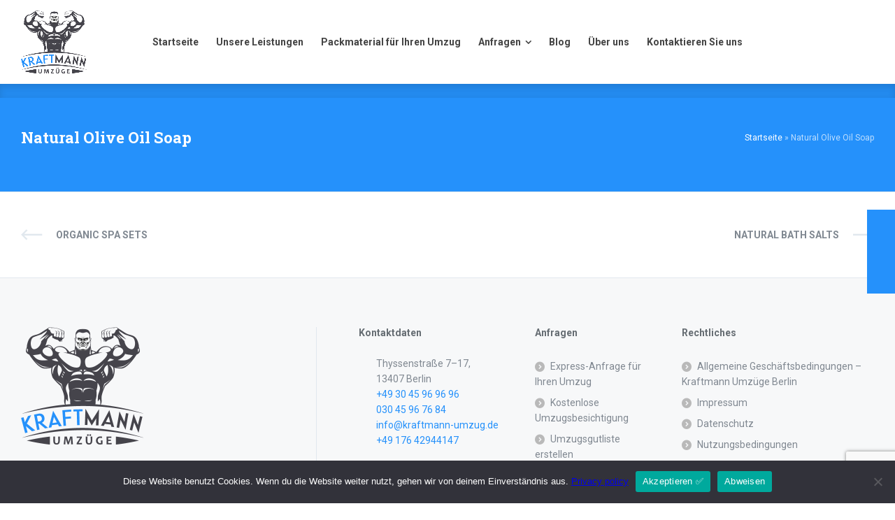

--- FILE ---
content_type: text/html; charset=UTF-8
request_url: https://kraftmann-umzug.de/portfolio/portfolio-1-2/
body_size: 17684
content:
<!doctype html>
<html lang="de" class="no-js">
<head> 
<meta charset="UTF-8" />  
<meta name="viewport" content="width=device-width, initial-scale=1, maximum-scale=5">
<link rel="profile" href="http://gmpg.org/xfn/11">
<meta name='robots' content='index, follow, max-image-preview:large, max-snippet:-1, max-video-preview:-1' />
<script type="text/javascript">/*<![CDATA[ */ 
		
		var html = document.getElementsByTagName("html")[0]; 
		html.className = html.className.replace("no-js", "js"); 
		window.onerror=function(e,f){var body = document.getElementsByTagName("body")[0]; 
			body.className = body.className.replace("rt-loading", ""); 
			var e_file = document.createElement("a");
			e_file.href = f;
			console.log( e );
			console.log( e_file.pathname );}
		/* ]]>*/</script>
		
		

	<!-- This site is optimized with the Yoast SEO plugin v26.7 - https://yoast.com/wordpress/plugins/seo/ -->
	<title>Natural Olive Oil Soap - Kraftmann Umzüge</title>
	<link rel="canonical" href="https://kraftmann-umzug.de/portfolio/portfolio-1-2/" />
	<meta property="og:locale" content="de_DE" />
	<meta property="og:type" content="article" />
	<meta property="og:title" content="Natural Olive Oil Soap - Kraftmann Umzüge" />
	<meta property="og:description" content="Donec porta tortor eget eros finibus, finibus hendrerit elit venenatis neque a sollicitudin." />
	<meta property="og:url" content="https://kraftmann-umzug.de/portfolio/portfolio-1-2/" />
	<meta property="og:site_name" content="Kraftmann Umzüge" />
	<meta name="twitter:card" content="summary_large_image" />
	<script type="application/ld+json" class="yoast-schema-graph">{"@context":"https://schema.org","@graph":[{"@type":"WebPage","@id":"https://kraftmann-umzug.de/portfolio/portfolio-1-2/","url":"https://kraftmann-umzug.de/portfolio/portfolio-1-2/","name":"Natural Olive Oil Soap - Kraftmann Umzüge","isPartOf":{"@id":"https://kraftmann-umzug.de/#website"},"datePublished":"2018-03-01T16:27:39+00:00","breadcrumb":{"@id":"https://kraftmann-umzug.de/portfolio/portfolio-1-2/#breadcrumb"},"inLanguage":"de","potentialAction":[{"@type":"ReadAction","target":["https://kraftmann-umzug.de/portfolio/portfolio-1-2/"]}]},{"@type":"BreadcrumbList","@id":"https://kraftmann-umzug.de/portfolio/portfolio-1-2/#breadcrumb","itemListElement":[{"@type":"ListItem","position":1,"name":"Startseite","item":"https://kraftmann-umzug.de/"},{"@type":"ListItem","position":2,"name":"Natural Olive Oil Soap"}]},{"@type":"WebSite","@id":"https://kraftmann-umzug.de/#website","url":"https://kraftmann-umzug.de/","name":"Kraftmann Umzüge","description":"Umzugsunternehmen Berlin","potentialAction":[{"@type":"SearchAction","target":{"@type":"EntryPoint","urlTemplate":"https://kraftmann-umzug.de/?s={search_term_string}"},"query-input":{"@type":"PropertyValueSpecification","valueRequired":true,"valueName":"search_term_string"}}],"inLanguage":"de"}]}</script>
	<!-- / Yoast SEO plugin. -->


<link rel='dns-prefetch' href='//www.googletagmanager.com' />
<link rel="alternate" type="application/rss+xml" title="Kraftmann Umzüge &raquo; Feed" href="https://kraftmann-umzug.de/feed/" />
<link rel="alternate" type="application/rss+xml" title="Kraftmann Umzüge &raquo; Kommentar-Feed" href="https://kraftmann-umzug.de/comments/feed/" />
<link rel="alternate" type="application/rss+xml" title="Kraftmann Umzüge &raquo; Natural Olive Oil Soap-Kommentar-Feed" href="https://kraftmann-umzug.de/portfolio/portfolio-1-2/feed/" />
<link rel="alternate" title="oEmbed (JSON)" type="application/json+oembed" href="https://kraftmann-umzug.de/wp-json/oembed/1.0/embed?url=https%3A%2F%2Fkraftmann-umzug.de%2Fportfolio%2Fportfolio-1-2%2F" />
<link rel="alternate" title="oEmbed (XML)" type="text/xml+oembed" href="https://kraftmann-umzug.de/wp-json/oembed/1.0/embed?url=https%3A%2F%2Fkraftmann-umzug.de%2Fportfolio%2Fportfolio-1-2%2F&#038;format=xml" />
<style id='wp-img-auto-sizes-contain-inline-css' type='text/css'>
img:is([sizes=auto i],[sizes^="auto," i]){contain-intrinsic-size:3000px 1500px}
/*# sourceURL=wp-img-auto-sizes-contain-inline-css */
</style>
<link rel='stylesheet' id='cf7ic_style-css' href='https://kraftmann-umzug.de/wp-content/plugins/contact-form-7-image-captcha/css/cf7ic-style.css?ver=3.3.7' type='text/css' media='all' />
<link rel='stylesheet' id='bootstrap-css' href='https://kraftmann-umzug.de/wp-content/themes/naturalife/css/bootstrap/bootstrap.css?ver=2.1.1' type='text/css' media='all' />
<link rel='stylesheet' id='naturalife-style-all-css' href='https://kraftmann-umzug.de/wp-content/themes/naturalife/css/style.css?ver=2.1.1' type='text/css' media='all' />
<link rel='stylesheet' id='fontello-css' href='https://kraftmann-umzug.de/wp-content/themes/naturalife/css/fontello/css/fontello.css?ver=2.1.1' type='text/css' media='all' />
<link rel='stylesheet' id='jquery-owl-carousel-css' href='https://kraftmann-umzug.de/wp-content/themes/naturalife/css/owl-carousel-min.css?ver=2.1.1' type='text/css' media='all' />
<link rel='stylesheet' id='lightgallery-css' href='https://kraftmann-umzug.de/wp-content/themes/naturalife/css/lightgallery-min.css?ver=2.1.1' type='text/css' media='all' />
<link rel='stylesheet' id='naturalife-theme-style-css' href='https://kraftmann-umzug.de/wp-content/themes/naturalife-child/style.css?ver=1.9.7.1639132136' type='text/css' media='all' />
<link rel='stylesheet' id='naturalife-dynamic-css' href='https://kraftmann-umzug.de/wp-content/uploads/naturalife/dynamic-style.css?ver=250920071959' type='text/css' media='all' />
<style id='wp-emoji-styles-inline-css' type='text/css'>

	img.wp-smiley, img.emoji {
		display: inline !important;
		border: none !important;
		box-shadow: none !important;
		height: 1em !important;
		width: 1em !important;
		margin: 0 0.07em !important;
		vertical-align: -0.1em !important;
		background: none !important;
		padding: 0 !important;
	}
/*# sourceURL=wp-emoji-styles-inline-css */
</style>
<link rel='stylesheet' id='wp-block-library-css' href='https://kraftmann-umzug.de/wp-includes/css/dist/block-library/style.min.css?ver=6.9' type='text/css' media='all' />
<style id='classic-theme-styles-inline-css' type='text/css'>
/*! This file is auto-generated */
.wp-block-button__link{color:#fff;background-color:#32373c;border-radius:9999px;box-shadow:none;text-decoration:none;padding:calc(.667em + 2px) calc(1.333em + 2px);font-size:1.125em}.wp-block-file__button{background:#32373c;color:#fff;text-decoration:none}
/*# sourceURL=/wp-includes/css/classic-themes.min.css */
</style>
<style id='global-styles-inline-css' type='text/css'>
:root{--wp--preset--aspect-ratio--square: 1;--wp--preset--aspect-ratio--4-3: 4/3;--wp--preset--aspect-ratio--3-4: 3/4;--wp--preset--aspect-ratio--3-2: 3/2;--wp--preset--aspect-ratio--2-3: 2/3;--wp--preset--aspect-ratio--16-9: 16/9;--wp--preset--aspect-ratio--9-16: 9/16;--wp--preset--color--black: #000000;--wp--preset--color--cyan-bluish-gray: #abb8c3;--wp--preset--color--white: #ffffff;--wp--preset--color--pale-pink: #f78da7;--wp--preset--color--vivid-red: #cf2e2e;--wp--preset--color--luminous-vivid-orange: #ff6900;--wp--preset--color--luminous-vivid-amber: #fcb900;--wp--preset--color--light-green-cyan: #7bdcb5;--wp--preset--color--vivid-green-cyan: #00d084;--wp--preset--color--pale-cyan-blue: #8ed1fc;--wp--preset--color--vivid-cyan-blue: #0693e3;--wp--preset--color--vivid-purple: #9b51e0;--wp--preset--gradient--vivid-cyan-blue-to-vivid-purple: linear-gradient(135deg,rgb(6,147,227) 0%,rgb(155,81,224) 100%);--wp--preset--gradient--light-green-cyan-to-vivid-green-cyan: linear-gradient(135deg,rgb(122,220,180) 0%,rgb(0,208,130) 100%);--wp--preset--gradient--luminous-vivid-amber-to-luminous-vivid-orange: linear-gradient(135deg,rgb(252,185,0) 0%,rgb(255,105,0) 100%);--wp--preset--gradient--luminous-vivid-orange-to-vivid-red: linear-gradient(135deg,rgb(255,105,0) 0%,rgb(207,46,46) 100%);--wp--preset--gradient--very-light-gray-to-cyan-bluish-gray: linear-gradient(135deg,rgb(238,238,238) 0%,rgb(169,184,195) 100%);--wp--preset--gradient--cool-to-warm-spectrum: linear-gradient(135deg,rgb(74,234,220) 0%,rgb(151,120,209) 20%,rgb(207,42,186) 40%,rgb(238,44,130) 60%,rgb(251,105,98) 80%,rgb(254,248,76) 100%);--wp--preset--gradient--blush-light-purple: linear-gradient(135deg,rgb(255,206,236) 0%,rgb(152,150,240) 100%);--wp--preset--gradient--blush-bordeaux: linear-gradient(135deg,rgb(254,205,165) 0%,rgb(254,45,45) 50%,rgb(107,0,62) 100%);--wp--preset--gradient--luminous-dusk: linear-gradient(135deg,rgb(255,203,112) 0%,rgb(199,81,192) 50%,rgb(65,88,208) 100%);--wp--preset--gradient--pale-ocean: linear-gradient(135deg,rgb(255,245,203) 0%,rgb(182,227,212) 50%,rgb(51,167,181) 100%);--wp--preset--gradient--electric-grass: linear-gradient(135deg,rgb(202,248,128) 0%,rgb(113,206,126) 100%);--wp--preset--gradient--midnight: linear-gradient(135deg,rgb(2,3,129) 0%,rgb(40,116,252) 100%);--wp--preset--font-size--small: 13px;--wp--preset--font-size--medium: 20px;--wp--preset--font-size--large: 36px;--wp--preset--font-size--x-large: 42px;--wp--preset--spacing--20: 0.44rem;--wp--preset--spacing--30: 0.67rem;--wp--preset--spacing--40: 1rem;--wp--preset--spacing--50: 1.5rem;--wp--preset--spacing--60: 2.25rem;--wp--preset--spacing--70: 3.38rem;--wp--preset--spacing--80: 5.06rem;--wp--preset--shadow--natural: 6px 6px 9px rgba(0, 0, 0, 0.2);--wp--preset--shadow--deep: 12px 12px 50px rgba(0, 0, 0, 0.4);--wp--preset--shadow--sharp: 6px 6px 0px rgba(0, 0, 0, 0.2);--wp--preset--shadow--outlined: 6px 6px 0px -3px rgb(255, 255, 255), 6px 6px rgb(0, 0, 0);--wp--preset--shadow--crisp: 6px 6px 0px rgb(0, 0, 0);}:where(.is-layout-flex){gap: 0.5em;}:where(.is-layout-grid){gap: 0.5em;}body .is-layout-flex{display: flex;}.is-layout-flex{flex-wrap: wrap;align-items: center;}.is-layout-flex > :is(*, div){margin: 0;}body .is-layout-grid{display: grid;}.is-layout-grid > :is(*, div){margin: 0;}:where(.wp-block-columns.is-layout-flex){gap: 2em;}:where(.wp-block-columns.is-layout-grid){gap: 2em;}:where(.wp-block-post-template.is-layout-flex){gap: 1.25em;}:where(.wp-block-post-template.is-layout-grid){gap: 1.25em;}.has-black-color{color: var(--wp--preset--color--black) !important;}.has-cyan-bluish-gray-color{color: var(--wp--preset--color--cyan-bluish-gray) !important;}.has-white-color{color: var(--wp--preset--color--white) !important;}.has-pale-pink-color{color: var(--wp--preset--color--pale-pink) !important;}.has-vivid-red-color{color: var(--wp--preset--color--vivid-red) !important;}.has-luminous-vivid-orange-color{color: var(--wp--preset--color--luminous-vivid-orange) !important;}.has-luminous-vivid-amber-color{color: var(--wp--preset--color--luminous-vivid-amber) !important;}.has-light-green-cyan-color{color: var(--wp--preset--color--light-green-cyan) !important;}.has-vivid-green-cyan-color{color: var(--wp--preset--color--vivid-green-cyan) !important;}.has-pale-cyan-blue-color{color: var(--wp--preset--color--pale-cyan-blue) !important;}.has-vivid-cyan-blue-color{color: var(--wp--preset--color--vivid-cyan-blue) !important;}.has-vivid-purple-color{color: var(--wp--preset--color--vivid-purple) !important;}.has-black-background-color{background-color: var(--wp--preset--color--black) !important;}.has-cyan-bluish-gray-background-color{background-color: var(--wp--preset--color--cyan-bluish-gray) !important;}.has-white-background-color{background-color: var(--wp--preset--color--white) !important;}.has-pale-pink-background-color{background-color: var(--wp--preset--color--pale-pink) !important;}.has-vivid-red-background-color{background-color: var(--wp--preset--color--vivid-red) !important;}.has-luminous-vivid-orange-background-color{background-color: var(--wp--preset--color--luminous-vivid-orange) !important;}.has-luminous-vivid-amber-background-color{background-color: var(--wp--preset--color--luminous-vivid-amber) !important;}.has-light-green-cyan-background-color{background-color: var(--wp--preset--color--light-green-cyan) !important;}.has-vivid-green-cyan-background-color{background-color: var(--wp--preset--color--vivid-green-cyan) !important;}.has-pale-cyan-blue-background-color{background-color: var(--wp--preset--color--pale-cyan-blue) !important;}.has-vivid-cyan-blue-background-color{background-color: var(--wp--preset--color--vivid-cyan-blue) !important;}.has-vivid-purple-background-color{background-color: var(--wp--preset--color--vivid-purple) !important;}.has-black-border-color{border-color: var(--wp--preset--color--black) !important;}.has-cyan-bluish-gray-border-color{border-color: var(--wp--preset--color--cyan-bluish-gray) !important;}.has-white-border-color{border-color: var(--wp--preset--color--white) !important;}.has-pale-pink-border-color{border-color: var(--wp--preset--color--pale-pink) !important;}.has-vivid-red-border-color{border-color: var(--wp--preset--color--vivid-red) !important;}.has-luminous-vivid-orange-border-color{border-color: var(--wp--preset--color--luminous-vivid-orange) !important;}.has-luminous-vivid-amber-border-color{border-color: var(--wp--preset--color--luminous-vivid-amber) !important;}.has-light-green-cyan-border-color{border-color: var(--wp--preset--color--light-green-cyan) !important;}.has-vivid-green-cyan-border-color{border-color: var(--wp--preset--color--vivid-green-cyan) !important;}.has-pale-cyan-blue-border-color{border-color: var(--wp--preset--color--pale-cyan-blue) !important;}.has-vivid-cyan-blue-border-color{border-color: var(--wp--preset--color--vivid-cyan-blue) !important;}.has-vivid-purple-border-color{border-color: var(--wp--preset--color--vivid-purple) !important;}.has-vivid-cyan-blue-to-vivid-purple-gradient-background{background: var(--wp--preset--gradient--vivid-cyan-blue-to-vivid-purple) !important;}.has-light-green-cyan-to-vivid-green-cyan-gradient-background{background: var(--wp--preset--gradient--light-green-cyan-to-vivid-green-cyan) !important;}.has-luminous-vivid-amber-to-luminous-vivid-orange-gradient-background{background: var(--wp--preset--gradient--luminous-vivid-amber-to-luminous-vivid-orange) !important;}.has-luminous-vivid-orange-to-vivid-red-gradient-background{background: var(--wp--preset--gradient--luminous-vivid-orange-to-vivid-red) !important;}.has-very-light-gray-to-cyan-bluish-gray-gradient-background{background: var(--wp--preset--gradient--very-light-gray-to-cyan-bluish-gray) !important;}.has-cool-to-warm-spectrum-gradient-background{background: var(--wp--preset--gradient--cool-to-warm-spectrum) !important;}.has-blush-light-purple-gradient-background{background: var(--wp--preset--gradient--blush-light-purple) !important;}.has-blush-bordeaux-gradient-background{background: var(--wp--preset--gradient--blush-bordeaux) !important;}.has-luminous-dusk-gradient-background{background: var(--wp--preset--gradient--luminous-dusk) !important;}.has-pale-ocean-gradient-background{background: var(--wp--preset--gradient--pale-ocean) !important;}.has-electric-grass-gradient-background{background: var(--wp--preset--gradient--electric-grass) !important;}.has-midnight-gradient-background{background: var(--wp--preset--gradient--midnight) !important;}.has-small-font-size{font-size: var(--wp--preset--font-size--small) !important;}.has-medium-font-size{font-size: var(--wp--preset--font-size--medium) !important;}.has-large-font-size{font-size: var(--wp--preset--font-size--large) !important;}.has-x-large-font-size{font-size: var(--wp--preset--font-size--x-large) !important;}
:where(.wp-block-post-template.is-layout-flex){gap: 1.25em;}:where(.wp-block-post-template.is-layout-grid){gap: 1.25em;}
:where(.wp-block-term-template.is-layout-flex){gap: 1.25em;}:where(.wp-block-term-template.is-layout-grid){gap: 1.25em;}
:where(.wp-block-columns.is-layout-flex){gap: 2em;}:where(.wp-block-columns.is-layout-grid){gap: 2em;}
:root :where(.wp-block-pullquote){font-size: 1.5em;line-height: 1.6;}
/*# sourceURL=global-styles-inline-css */
</style>
<link rel='stylesheet' id='contact-form-7-css' href='https://kraftmann-umzug.de/wp-content/plugins/contact-form-7/includes/css/styles.css?ver=6.1.4' type='text/css' media='all' />
<link rel='stylesheet' id='cookie-notice-front-css' href='https://kraftmann-umzug.de/wp-content/plugins/cookie-notice/css/front.min.css?ver=2.5.11' type='text/css' media='all' />
<link rel='stylesheet' id='side-menu-lite-css' href='https://kraftmann-umzug.de/wp-content/plugins/side-menu-lite/public/assets/css/style.min.css?ver=5.5.1' type='text/css' media='all' />
<link rel='stylesheet' id='side-menu-lite-fontawesome-css' href='https://kraftmann-umzug.de/wp-content/plugins/side-menu-lite/vendors/fontawesome/css/all.css?ver=7.1' type='text/css' media='all' />
<link rel='stylesheet' id='wpdp-style2-css' href='https://kraftmann-umzug.de/wp-content/plugins/wp-datepicker/css/front-styles.css?t=1769015634&#038;ver=6.9' type='text/css' media='all' />
<link rel='stylesheet' id='wpdp-style3-css' href='https://kraftmann-umzug.de/wp-content/plugins/wp-datepicker/css/jquery-ui.css?ver=6.9' type='text/css' media='all' />
<link rel='stylesheet' id='naturalife-google-fonts-css' href='https://kraftmann-umzug.de/wp-content/uploads/fonts/a388136d398fcee0dfff5ffec439f965/font.css?v=1768479697' type='text/css' media='all' />
<script type="text/javascript" src="https://kraftmann-umzug.de/wp-includes/js/jquery/jquery.min.js?ver=3.7.1" id="jquery-core-js"></script>
<script type="text/javascript" src="https://kraftmann-umzug.de/wp-includes/js/jquery/jquery-migrate.min.js?ver=3.4.1" id="jquery-migrate-js"></script>
<script type="text/javascript" id="cookie-notice-front-js-before">
/* <![CDATA[ */
var cnArgs = {"ajaxUrl":"https:\/\/kraftmann-umzug.de\/wp-admin\/admin-ajax.php","nonce":"d49da900c0","hideEffect":"fade","position":"bottom","onScroll":false,"onScrollOffset":100,"onClick":false,"cookieName":"cookie_notice_accepted","cookieTime":2147483647,"cookieTimeRejected":2592000,"globalCookie":false,"redirection":false,"cache":true,"revokeCookies":true,"revokeCookiesOpt":"manual"};

//# sourceURL=cookie-notice-front-js-before
/* ]]> */
</script>
<script type="text/javascript" src="https://kraftmann-umzug.de/wp-content/plugins/cookie-notice/js/front.min.js?ver=2.5.11" id="cookie-notice-front-js"></script>
<script type="text/javascript" src="https://kraftmann-umzug.de/wp-includes/js/jquery/ui/core.min.js?ver=1.13.3" id="jquery-ui-core-js"></script>
<script type="text/javascript" src="https://kraftmann-umzug.de/wp-includes/js/jquery/ui/datepicker.min.js?ver=1.13.3" id="jquery-ui-datepicker-js"></script>
<script type="text/javascript" id="jquery-ui-datepicker-js-after">
/* <![CDATA[ */
jQuery(function(jQuery){jQuery.datepicker.setDefaults({"closeText":"Schlie\u00dfen","currentText":"Heute","monthNames":["Januar","Februar","M\u00e4rz","April","Mai","Juni","Juli","August","September","Oktober","November","Dezember"],"monthNamesShort":["Jan.","Feb.","M\u00e4rz","Apr.","Mai","Juni","Juli","Aug.","Sep.","Okt.","Nov.","Dez."],"nextText":"Weiter","prevText":"Zur\u00fcck","dayNames":["Sonntag","Montag","Dienstag","Mittwoch","Donnerstag","Freitag","Samstag"],"dayNamesShort":["So.","Mo.","Di.","Mi.","Do.","Fr.","Sa."],"dayNamesMin":["S","M","D","M","D","F","S"],"dateFormat":"d. MM yy","firstDay":1,"isRTL":false});});
//# sourceURL=jquery-ui-datepicker-js-after
/* ]]> */
</script>
<script type="text/javascript" id="wpdp-scripts2-js-extra">
/* <![CDATA[ */
var wpdp_obj = {"nonce":"d71d48a1b6","wpml_current_language":null};
//# sourceURL=wpdp-scripts2-js-extra
/* ]]> */
</script>
<script type="text/javascript" src="https://kraftmann-umzug.de/wp-content/plugins/wp-datepicker/js/scripts-front.js?ver=6.9" id="wpdp-scripts2-js"></script>
<script type="text/javascript" src="https://kraftmann-umzug.de/wp-content/themes/naturalife/js/modernizr-min.js?ver=2.1.1" id="modernizr-js"></script>

<!-- Google Tag (gtac.js) durch Site-Kit hinzugefügt -->
<!-- Von Site Kit hinzugefügtes Google-Analytics-Snippet -->
<!-- Das Google Ads-Snippet wurde von Site Kit hinzugefügt -->
<script type="text/javascript" src="https://www.googletagmanager.com/gtag/js?id=GT-NFJHW5TS" id="google_gtagjs-js" async></script>
<script type="text/javascript" id="google_gtagjs-js-after">
/* <![CDATA[ */
window.dataLayer = window.dataLayer || [];function gtag(){dataLayer.push(arguments);}
gtag("set","linker",{"domains":["kraftmann-umzug.de"]});
gtag("js", new Date());
gtag("set", "developer_id.dZTNiMT", true);
gtag("config", "GT-NFJHW5TS");
gtag("config", "AW-11417856345");
 window._googlesitekit = window._googlesitekit || {}; window._googlesitekit.throttledEvents = []; window._googlesitekit.gtagEvent = (name, data) => { var key = JSON.stringify( { name, data } ); if ( !! window._googlesitekit.throttledEvents[ key ] ) { return; } window._googlesitekit.throttledEvents[ key ] = true; setTimeout( () => { delete window._googlesitekit.throttledEvents[ key ]; }, 5 ); gtag( "event", name, { ...data, event_source: "site-kit" } ); }; 
//# sourceURL=google_gtagjs-js-after
/* ]]> */
</script>
<link rel="https://api.w.org/" href="https://kraftmann-umzug.de/wp-json/" /><link rel="EditURI" type="application/rsd+xml" title="RSD" href="https://kraftmann-umzug.de/xmlrpc.php?rsd" />
<meta name="generator" content="WordPress 6.9" />
<link rel='shortlink' href='https://kraftmann-umzug.de/?p=5306' />
<meta name="generator" content="Site Kit by Google 1.170.0" /><!-- Google Tag Manager -->
<script>(function(w,d,s,l,i){w[l]=w[l]||[];w[l].push({'gtm.start':
new Date().getTime(),event:'gtm.js'});var f=d.getElementsByTagName(s)[0],
j=d.createElement(s),dl=l!='dataLayer'?'&l='+l:'';j.async=true;j.src=
'https://www.googletagmanager.com/gtm.js?id='+i+dl;f.parentNode.insertBefore(j,f);
})(window,document,'script','dataLayer','GTM-MHNS6FNX');</script>
<!-- End Google Tag Manager --><link rel="apple-touch-icon" sizes="180x180" href="/wp-content/uploads/fbrfg/apple-touch-icon.png">
<link rel="icon" type="image/png" sizes="32x32" href="/wp-content/uploads/fbrfg/favicon-32x32.png">
<link rel="icon" type="image/png" sizes="16x16" href="/wp-content/uploads/fbrfg/favicon-16x16.png">
<link rel="manifest" href="/wp-content/uploads/fbrfg/site.webmanifest">
<link rel="mask-icon" href="/wp-content/uploads/fbrfg/safari-pinned-tab.svg" color="#5bbad5">
<link rel="shortcut icon" href="/wp-content/uploads/fbrfg/favicon.ico">
<meta name="msapplication-TileColor" content="#ffc40d">
<meta name="msapplication-config" content="/wp-content/uploads/fbrfg/browserconfig.xml">
<meta name="theme-color" content="#ffffff"><meta name="generator" content="Powered by NaturaLife Health &amp; Organic WordPress Theme CT:1 TV:2.1.1 PV:2.1" />
<meta name="generator" content="Elementor 3.34.1; features: additional_custom_breakpoints; settings: css_print_method-external, google_font-enabled, font_display-auto">
			<style>
				.e-con.e-parent:nth-of-type(n+4):not(.e-lazyloaded):not(.e-no-lazyload),
				.e-con.e-parent:nth-of-type(n+4):not(.e-lazyloaded):not(.e-no-lazyload) * {
					background-image: none !important;
				}
				@media screen and (max-height: 1024px) {
					.e-con.e-parent:nth-of-type(n+3):not(.e-lazyloaded):not(.e-no-lazyload),
					.e-con.e-parent:nth-of-type(n+3):not(.e-lazyloaded):not(.e-no-lazyload) * {
						background-image: none !important;
					}
				}
				@media screen and (max-height: 640px) {
					.e-con.e-parent:nth-of-type(n+2):not(.e-lazyloaded):not(.e-no-lazyload),
					.e-con.e-parent:nth-of-type(n+2):not(.e-lazyloaded):not(.e-no-lazyload) * {
						background-image: none !important;
					}
				}
			</style>
			
<!-- Von Site Kit hinzugefügtes Google-Tag-Manager-Snippet -->
<script type="text/javascript">
/* <![CDATA[ */

			( function( w, d, s, l, i ) {
				w[l] = w[l] || [];
				w[l].push( {'gtm.start': new Date().getTime(), event: 'gtm.js'} );
				var f = d.getElementsByTagName( s )[0],
					j = d.createElement( s ), dl = l != 'dataLayer' ? '&l=' + l : '';
				j.async = true;
				j.src = 'https://www.googletagmanager.com/gtm.js?id=' + i + dl;
				f.parentNode.insertBefore( j, f );
			} )( window, document, 'script', 'dataLayer', 'GTM-P8RMKPLN' );
			
/* ]]> */
</script>

<!-- Ende des von Site Kit hinzugefügten Google-Tag-Manager-Snippets -->
<meta name="generator" content="Powered by Slider Revolution 6.7.23 - responsive, Mobile-Friendly Slider Plugin for WordPress with comfortable drag and drop interface." />
<script>function setREVStartSize(e){
			//window.requestAnimationFrame(function() {
				window.RSIW = window.RSIW===undefined ? window.innerWidth : window.RSIW;
				window.RSIH = window.RSIH===undefined ? window.innerHeight : window.RSIH;
				try {
					var pw = document.getElementById(e.c).parentNode.offsetWidth,
						newh;
					pw = pw===0 || isNaN(pw) || (e.l=="fullwidth" || e.layout=="fullwidth") ? window.RSIW : pw;
					e.tabw = e.tabw===undefined ? 0 : parseInt(e.tabw);
					e.thumbw = e.thumbw===undefined ? 0 : parseInt(e.thumbw);
					e.tabh = e.tabh===undefined ? 0 : parseInt(e.tabh);
					e.thumbh = e.thumbh===undefined ? 0 : parseInt(e.thumbh);
					e.tabhide = e.tabhide===undefined ? 0 : parseInt(e.tabhide);
					e.thumbhide = e.thumbhide===undefined ? 0 : parseInt(e.thumbhide);
					e.mh = e.mh===undefined || e.mh=="" || e.mh==="auto" ? 0 : parseInt(e.mh,0);
					if(e.layout==="fullscreen" || e.l==="fullscreen")
						newh = Math.max(e.mh,window.RSIH);
					else{
						e.gw = Array.isArray(e.gw) ? e.gw : [e.gw];
						for (var i in e.rl) if (e.gw[i]===undefined || e.gw[i]===0) e.gw[i] = e.gw[i-1];
						e.gh = e.el===undefined || e.el==="" || (Array.isArray(e.el) && e.el.length==0)? e.gh : e.el;
						e.gh = Array.isArray(e.gh) ? e.gh : [e.gh];
						for (var i in e.rl) if (e.gh[i]===undefined || e.gh[i]===0) e.gh[i] = e.gh[i-1];
											
						var nl = new Array(e.rl.length),
							ix = 0,
							sl;
						e.tabw = e.tabhide>=pw ? 0 : e.tabw;
						e.thumbw = e.thumbhide>=pw ? 0 : e.thumbw;
						e.tabh = e.tabhide>=pw ? 0 : e.tabh;
						e.thumbh = e.thumbhide>=pw ? 0 : e.thumbh;
						for (var i in e.rl) nl[i] = e.rl[i]<window.RSIW ? 0 : e.rl[i];
						sl = nl[0];
						for (var i in nl) if (sl>nl[i] && nl[i]>0) { sl = nl[i]; ix=i;}
						var m = pw>(e.gw[ix]+e.tabw+e.thumbw) ? 1 : (pw-(e.tabw+e.thumbw)) / (e.gw[ix]);
						newh =  (e.gh[ix] * m) + (e.tabh + e.thumbh);
					}
					var el = document.getElementById(e.c);
					if (el!==null && el) el.style.height = newh+"px";
					el = document.getElementById(e.c+"_wrapper");
					if (el!==null && el) {
						el.style.height = newh+"px";
						el.style.display = "block";
					}
				} catch(e){
					console.log("Failure at Presize of Slider:" + e)
				}
			//});
		  };</script>
		<style type="text/css" id="wp-custom-css">
			body .header-row.first #logo,body .header-row.first #logo a {
    height: 90px;
    line-height: 90px;
}

h1 b{
	color:#333638
}

.header-row.first {
    height: 90px;
}

.header-row.first > * {
    height: 90px;
}

.pauschaltabelle .pricing_table .table_wrap > ul > li.price span {
    font-size: 1em;
	font-weight:600;
	color:#fff
}

.pauschaltabelle .pricing_table .table_wrap > ul > li.price{
	background-color:#2591fb
}

.pauschaltabelle .highlight .price{
	background-color:#106ac1 !important
}

.tabelle_icon .price span:before{
	font-family: "Font Awesome 5 Free";
   content: "\f017";
	margin-right:5px
}

.tabelle_icon .highlight .price span:before{
	font-family: "Font Awesome 5 Free";
   content: "\f541";
	margin-right:5px
}


h1 svg,h2 svg,h3 svg,h4 svg,h5 svg,h6 svg{
	display:none !important;
	
}


.googlekarte{
	width:100%;
	height:600px
}

.captcha-image{
	background-color: #f7f8f9;
	width:100%;
	border-radius: 10px;
	border-color: #e1e8ee !important;
	margin-bottom:10px
}

.footer-info-bar .content-row-wrapper .copyright{
	width:100%
}

@media (max-width:901px){
h1.elementor-size-xxl{
	font-size:42px !important;
}
}

@media (max-width:767px){
h1.elementor-size-xxl{
	font-size:34px !important;
}
}

.biglist ul{
	list-style:none;
	font-size:1.1em
}

.biglist li{
	margin-bottom:5px
}

.biglist li:before{
    content: "\2e";
	font-family:"rtui";
    font-size:1.1em;
    text-align: center;
    color: #2591fb;
    margin-right: 10px;
}


@media (min-width: 992px){
#footer-column-2 {
    -webkit-box-flex: 0;
    -ms-flex: 0 0 20%;
    flex: 0 0 20%;
    max-width: 20%;
}
}

@media (min-width: 992px){
#footer-column-1 {
    -webkit-box-flex: 0;
    -ms-flex: 0 0 38.33333%;
    flex: 0 0 38.33333%;
    max-width: 38.33333%;
}
}


.wa_footer{
	list-style:none;
	padding:5px 0
		
}



.wa_footer li:before{
	margin-right: 5px;
	     content: "";
    width: 14px;
    height: 14px;
    background-size: cover;
    position: absolute;
	left:22px;
	transform: translateY(20%);
	background-image: url(/wp-content/uploads/2021/12/wa_icon_02.png);
}

.wa_footer li{
	padding-left:25px;
	
}

#contact_info-1{
	margin:0 !important
}


/****** FORMULAR STYLING START ******/

.contactForm table{
	width:100%;
}

.contactForm .elementor-tab-title{
	background-color:#2591fb;
	color:#fff;
}

.contactForm .elementor-tab-title.elementor-active{
	background-color:#1478d9;
	color:#fff;
}

/* Layout */

.contactForm h2{
	display: inline-block;
	border-bottom: 1px solid #312783;
	margin-bottom: 0.5em;
	position: relative;
}

.contactForm section {
	margin: 0 0 50px 0 !important;
}

.wpcf7-date:before {
	width: 0%;
}

@media (min-width: 1199px){
	.contactFormRow.bottomspace {
		margin-bottom: 100px !important;
	}
}

@media (min-width: 993px){
	.contactFormRow.bottomspace {
		margin-bottom: 94px;
	}
}

@media (max-width: 992px){
	.contactForm .contactFormRow .contactFormColumn {
		flex: 1 0 100% !important;
		max-width: 100% !important;
	}
}

@media (min-width: 993px){
	.contactForm .contactFormRow .contactFormColumn {
		padding-left: 0.5em;
	}
}

@media (min-width: 993px){
	.contactForm .contactFormRow .contactFormColumn:first-child {
		padding-right: 0.5em;
		padding-left: 0;
	}
}

.contactForm .contactFormRow{
	display: flex;
	flex-wrap: wrap;
	width: 100%;
}

.contactForm .contactFormRow:not(:last-child){
	padding-bottom: 1.5em;
}

@media(max-width:992px){
	.contactFormRow .contactFormColumn:not(:last-child){
		padding-bottom: 1.5em;
	}
}

.contactForm .contactFormRow .contactFormColumn {
	flex: 1 0 50%;
	max-width: 50%;
}

.contactForm .contactFormRow span {
    width: 100%;
}

.contactForm .contactFormRow label{
	margin-bottom:0
}

.contactForm .contactFormRow span input[type="date"], .contactForm .contactFormRow span input[type="email"], .contactForm .contactFormRow span input[type="number"],  .contactForm .contactFormRow span input[type="text"], .contactForm .contactFormRow span select, .contactForm .contactFormRow span textarea{
    width: 100%;
	border:1px solid #2591fb !important;
	background-color:#2591fb14 !important
}

.gutliste-abbau input, gutliste-aufbau input{
	margin-right:5px
}

 .gutliste-input input[type="number"], .pack-box input[type="number"]{
   max-width:140px !important;
	border:1px solid #2591fb !important;
	background-color:#2591fb14 !important
}

.acceptance.bt_bb_required {
	margin-bottom: 1em;
}

.contactForm .contactFormRow > span.kc_captcha, .contactForm .contactFormRow > span.kc_captcha span {
	width: initial;
}

.acceptance .wpcf7-list-item {
	margin: 0;
}

.acceptance input{
	margin-right:5px;
}

.acceptance label {
	display: flex;
	align-items: center;
}

----------------------------------

.captcha-image .cf7ic_instructions span {
	color: var() !important;
}

.captcha-image label > input:checked + svg {
	border-color: var() !important;
}


/* Packmaterial */


.packinbox .wpcf7-form-control-wrap{
	display:block;
}

.pack-box p:nth-child(5){
	margin:0 !important
}

.pack-bild{
	padding-bottom: 100%;
    background-size: contain;
	background-color:#f7f7f7;
	background-size: 80%;
    background-repeat: no-repeat;
    background-position: center;
	
}

@media (max-width:1160px){
	.pack-box h3 {
		font-size: 22px !important;
	}
}

.umzugkartons{
	background-image: url("/wp-content/uploads/2021/12/umzugskarton.png");
}
	
.buecherkartons{
	background-image: url("/wp-content/uploads/2021/12/buecherkarton.png");
}

.kleiderkartons{
	background-image: url("/wp-content/uploads/2021/12/kleiderkarton.png");
}

.luftpolsterfolie{
	background-image: url("/wp-content/uploads/2021/12/luftpolsterfolie.png");
}	

.stretchfolie{
	background-image: url("/wp-content/uploads/2021/12/stretchfolie.png");
}

.einschlagpapier{
	background-image: url("/wp-content/uploads/2021/12/einschlagpapier.png");
}

.klebeband{
	background-image: url("/wp-content/uploads/2021/12/klebeband.png");
}

.matratzenhuelle{
	background-image: url("/wp-content/uploads/2021/12/matratzenhuelle.png");
}

.bettensack{
	background-image: url("/wp-content/uploads/2021/12/bettensack.png");
}

.couchhuelle{
	background-image: url("/wp-content/uploads/2021/12/couchhuelle.png");
}

.packinbox{
	/*box-shadow: 0px 0px 10px 0px rgba(0,0,0,0.12);
	border: 1px solid #f2a43e !important;*/
	-webkit-box-shadow: 0 10px 20px -10px rgba(0,0,0,.2);
    box-shadow: 0 10px 20px -10px rgba(0,0,0,.2);
}

.packmaterialen{
	margin:20px 0;
}

.pack-box{
	/*text-align:center;*/
	padding:20px;
	background-color: #fff;
}

.pack-box p:not(:last-child){
	margin-bottom:5px !important;
}

.kartonmaterialien{
	margin:30px 0;
}

.kartonmaterialien .row{
	display: -webkit-box;
    display: -ms-flexbox;
    display: flex;
    -ms-flex-wrap: wrap;
    flex-wrap: wrap;
    margin-right: -15px;
    margin-left: -15px;
}

@media (min-width: 992px){
	.kartonmaterialien .row .col-lg-4{
		width: 33.33333333%;
		padding-left: 15px;
		padding-right: 15px;
	}
}

@media (max-width: 991px){
	.kartonmaterialien .row .col-sm-12 {
		width: 100%;
		padding-left: 15px;
		padding-right: 15px;
	}
}

.kartonmaterialien .contactFormRow .contactFormColumn {
	flex: 1 0 50% !important;
	max-width: 50% !important;
}

.kartonmaterialien .contactFormRow .contactFormColumn:first-child {
	padding-right: 0.5em;
	padding-left: 0;
}

.kartonmaterialien .contactFormRow .contactFormColumn:last-child {
	padding-left: 0.5em;
	padding-right: 0;
}

/* Umzugsgutliste */

.gutliste-mass{
	text-align:center;
}

.gutTabelle {
	text-align:center;
}

.gutTabelle span.wpcf7-list-item{
	margin: 0;
}

#umzugsgut-m3 {
    width: 120px;
    background: #1478d9;
    position: fixed;
    right: 10px;
    bottom: 80px;
    color: #fff;
    font-weight: 700;
    text-align: center;
    padding: 5px;
    border-radius: 5px;
    z-index: 999999;
}

#umzugsgut-m3 span:last-of-type {
    font-size: 25px;
    display: block;
    margin-top: 5px;
}

td.gutliste-abbau label{
	display: flex;
    align-items: center;
    justify-content: center;
	line-height: 0;
}

@media(max-width: 767px){
	.gutliste .gutliste-tabelle td {
		float: left !important;
		width: 100% !important;
		text-align: center;
		align-content
	}
	body .gutliste .gutliste-tabelle td.gutliste-abbau,body .gutliste .gutliste-tabelle td.gutliste-aufbau {
		    display: inline-block;
    width: auto !important;
    margin: 0 30px;
	}
	
	.gutliste-text {
		background-color: #de3443;
		color: white;
		margin-bottom:10px
	}
}


.wpcf7-acceptance input{
	width:auto !important;
	margin-right:10px !important
}

/****** FORMULAR STYLING END ******/

/* Captcha */

.rc-anchor {
	z-index: 999;
}
/* === Beitragsbild auf Seiten ausblenden === */
.page .post-thumbnail,
.page .featured-image,
.page img.wp-post-image {
    display: none !important;
}		</style>
		</head>
<body class="wp-singular portfolio-template-default single single-portfolio postid-5306 wp-theme-naturalife wp-child-theme-naturalife-child cookies-not-set rt-loading rt-loading-active  sticky-header sticky-header-style-1 header-style-1 header-sidepanel-mobile naturalife-default-header-width naturalife-default-sticky-header-width naturalife-default-footer-width has-sub-header naturalife-fixed-footer sticky-mobile-header elementor-default elementor-kit-6"> 
		<!-- Von Site Kit hinzugefügtes Google-Tag-Manager-(noscript)-Snippet -->
		<noscript>
			<iframe src="https://www.googletagmanager.com/ns.html?id=GTM-P8RMKPLN" height="0" width="0" style="display:none;visibility:hidden"></iframe>
		</noscript>
		<!-- Ende des von Site Kit hinzugefügten Google-Tag-Manager-(noscript)-Snippets -->
		<!-- Google Tag Manager (noscript) -->
<noscript><iframe src="https://www.googletagmanager.com/ns.html?id=GTM-MHNS6FNX"
height="0" width="0" style="display:none;visibility:hidden"></iframe></noscript>
<!-- End Google Tag Manager (noscript) -->		
		<!-- loader -->
		<div id="loader-wrapper"> 
			<img width="175" height="168" src="https://kraftmann-umzug.de/wp-content/uploads/2021/12/logo_kraftmann-Umzuege_neu-175x168.png" class="loading-logo" alt="Umzugsfirma Berlin – Logo von Kraftmann Umzüge mit starkem Umzugshelfer, der seine Muskeln zeigt" decoding="async" srcset="https://kraftmann-umzug.de/wp-content/uploads/2021/12/logo_kraftmann-Umzuege_neu-175x168.png 175w, https://kraftmann-umzug.de/wp-content/uploads/2021/12/logo_kraftmann-Umzuege_neu-300x288.png 300w, https://kraftmann-umzug.de/wp-content/uploads/2021/12/logo_kraftmann-Umzuege_neu-290x278.png 290w, https://kraftmann-umzug.de/wp-content/uploads/2021/12/logo_kraftmann-Umzuege_neu.png 350w,https://kraftmann-umzug.de/wp-content/uploads/2021/12/logo_kraftmann-Umzuege_neu.png 1.3x" sizes="(max-width: 175px) 100vw, 175px" />		</div>
		<!-- / #loader -->
	<!-- background wrapper -->
<div id="container">
 
 
 

	<header class="top-header" data-color="dark">
				<div class="main-header-holder naturalife-dark-header dynamic-skin">
			<div class="header-elements">

				<div class="header-row first">
					<div class="header-col left">
							
			<div id="logo" class="site-logo"> 
			 <a href="https://kraftmann-umzug.de/" title="Kraftmann Umzüge"><img fetchpriority="high" width="350" height="336" src="https://kraftmann-umzug.de/wp-content/uploads/2021/12/logo_kraftmann-Umzuege_neu.png" alt="Kraftmann Umzüge" class="dark-logo logo-image" srcset="https://kraftmann-umzug.de/wp-content/uploads/2021/12/logo_kraftmann-Umzuege_neu.png 1.3x"" /><img width="350" height="336" src="https://kraftmann-umzug.de/wp-content/uploads/2021/12/logo_kraftmann-Umzuege_neu.png" alt="Kraftmann Umzüge" class="light-logo logo-image" srcset="https://kraftmann-umzug.de/wp-content/uploads/2021/12/logo_kraftmann-Umzuege_neu.png 1.3x"" /></a> 		
			</div><!-- / end #logo -->
			 
					</div>

										<div class="header-col center">
											
			    
					
			<nav class="main-menu-wrapper"><ul class="main-menu"><li id='menu-item-8894' data-depth='0' class="menu-item menu-item-type-post_type menu-item-object-page menu-item-home"><a  href="https://kraftmann-umzug.de/"><span>Startseite</span></a> </li>
<li id='menu-item-7444' data-depth='0' class="menu-item menu-item-type-post_type menu-item-object-page"><a  href="https://kraftmann-umzug.de/leistungen/"><span>Unsere Leistungen</span></a> </li>
<li id='menu-item-7073' data-depth='0' class="menu-item menu-item-type-post_type menu-item-object-page"><a  href="https://kraftmann-umzug.de/packmaterial/"><span>Packmaterial für Ihren Umzug</span></a> </li>
<li id='menu-item-7072' data-depth='0' class="menu-item menu-item-type-custom menu-item-object-custom menu-item-has-children"><a ><span>Anfragen</span></a> 
<ul class="sub-menu">
<li id='menu-item-7075' data-depth='1' class="menu-item menu-item-type-post_type menu-item-object-page"><a  href="https://kraftmann-umzug.de/besichtigung/">Kostenlose Umzugsbesichtigung</a> </li>
<li id='menu-item-7074' data-depth='1' class="menu-item menu-item-type-post_type menu-item-object-page"><a  href="https://kraftmann-umzug.de/express-anfrage/">Express-Anfrage für Ihren Umzug</a> </li>
<li id='menu-item-7076' data-depth='1' class="menu-item menu-item-type-post_type menu-item-object-page"><a  href="https://kraftmann-umzug.de/umzugsgutliste/">Umzugsgutliste erstellen</a> </li>
</ul>
</li>
<li id='menu-item-9597' data-depth='0' class="menu-item menu-item-type-post_type menu-item-object-page current_page_parent"><a  href="https://kraftmann-umzug.de/blog/"><span>Blog</span></a> </li>
<li id='menu-item-7863' data-depth='0' class="menu-item menu-item-type-post_type menu-item-object-page"><a  href="https://kraftmann-umzug.de/ueber-uns/"><span>Über uns</span></a> </li>
<li id='menu-item-7012' data-depth='0' class="menu-item menu-item-type-post_type menu-item-object-page"><a  href="https://kraftmann-umzug.de/kontakt/"><span>Kontaktieren Sie uns</span></a> </li>
</ul></nav> 
				
		
			
					</div>
					
					<div class="header-col right">
								
					</div>
				</div><!-- / .header-row.first -->


			</div><!-- / .header-elements -->
		</div><!-- / .main-header-header -->
		
				<div class="sticky-header-holder">
			<div class="header-elements">
				<div class="header-row naturalife-dark-header">
					<div class="header-col left">
							

		<div id="sticky-logo" class="site-logo">
			 <a href="https://kraftmann-umzug.de/" title="Kraftmann Umzüge"><img loading="lazy" width="350" height="336" src="https://kraftmann-umzug.de/wp-content/uploads/2021/12/logo_kraftmann-Umzuege_neu.png" alt="Kraftmann Umzüge" class="sticky-logo" srcset="https://kraftmann-umzug.de/wp-content/uploads/2021/12/logo_kraftmann-Umzuege_neu.png 1.3x" style="--initial-height:336px"/></a> 		
		</div><!-- / end #sticky-logo -->

			
					</div>

										<div class="header-col center">
											
			    
					
			<nav class="main-menu-wrapper"><ul class="main-menu"><li id='sticky-menu-item-8894' data-depth='0' class="menu-item menu-item-type-post_type menu-item-object-page menu-item-home"><a  href="https://kraftmann-umzug.de/"><span>Startseite</span></a> </li>
<li id='sticky-menu-item-7444' data-depth='0' class="menu-item menu-item-type-post_type menu-item-object-page"><a  href="https://kraftmann-umzug.de/leistungen/"><span>Unsere Leistungen</span></a> </li>
<li id='sticky-menu-item-7073' data-depth='0' class="menu-item menu-item-type-post_type menu-item-object-page"><a  href="https://kraftmann-umzug.de/packmaterial/"><span>Packmaterial für Ihren Umzug</span></a> </li>
<li id='sticky-menu-item-7072' data-depth='0' class="menu-item menu-item-type-custom menu-item-object-custom menu-item-has-children"><a ><span>Anfragen</span></a> 
<ul class="sub-menu">
<li id='sticky-menu-item-7075' data-depth='1' class="menu-item menu-item-type-post_type menu-item-object-page"><a  href="https://kraftmann-umzug.de/besichtigung/">Kostenlose Umzugsbesichtigung</a> </li>
<li id='sticky-menu-item-7074' data-depth='1' class="menu-item menu-item-type-post_type menu-item-object-page"><a  href="https://kraftmann-umzug.de/express-anfrage/">Express-Anfrage für Ihren Umzug</a> </li>
<li id='sticky-menu-item-7076' data-depth='1' class="menu-item menu-item-type-post_type menu-item-object-page"><a  href="https://kraftmann-umzug.de/umzugsgutliste/">Umzugsgutliste erstellen</a> </li>
</ul>
</li>
<li id='sticky-menu-item-9597' data-depth='0' class="menu-item menu-item-type-post_type menu-item-object-page current_page_parent"><a  href="https://kraftmann-umzug.de/blog/"><span>Blog</span></a> </li>
<li id='sticky-menu-item-7863' data-depth='0' class="menu-item menu-item-type-post_type menu-item-object-page"><a  href="https://kraftmann-umzug.de/ueber-uns/"><span>Über uns</span></a> </li>
<li id='sticky-menu-item-7012' data-depth='0' class="menu-item menu-item-type-post_type menu-item-object-page"><a  href="https://kraftmann-umzug.de/kontakt/"><span>Kontaktieren Sie uns</span></a> </li>
</ul></nav> 
				
		
			
					</div>
					
					<div class="header-col right">
								
					</div>
				</div><!-- / .header-row.first --> 
			</div>
		</div><!-- / .sticky-header-header -->
			</header><header class="mobile-header">
	<div class="mobile-header-holder">
		<div class="header-elements">
			<div class="header-row naturalife-dark-header">
				<div class="header-col left">
						

		<div id="mobile-logo" class="mobile-logo-holder">
			 <a href="https://kraftmann-umzug.de/" title="Kraftmann Umzüge"><img loading="lazy" width="350" height="336" src="https://kraftmann-umzug.de/wp-content/uploads/2021/12/logo_kraftmann-Umzuege_neu.png" alt="Kraftmann Umzüge" class="mobile-logo logo-auto-height" srcset="https://kraftmann-umzug.de/wp-content/uploads/2021/12/logo_kraftmann-Umzuege_neu.png 1.3x" style="--initial-height:336px"/></a> 		
		</div><!-- / end #mobile-logo -->

 
			 
				</div>
 
				<div class="header-col right">
								<div class="header-tools">
				<ul>
					<li class="naturalife-sidepanel-button-holder"><a href="#" class="naturalife-sidepanel-button" title="Side Panel"><span></span><span></span><span></span></a></li>
				</ul>
			</div><!-- / end .nav-buttons -->
				
				</div>
			</div><!-- / .header-row -->
		</div>
	</div><!-- / .mobile-header-header -->
</header>
			 

<!-- main contents -->
<div id="main-content">

<div class="content-row row sub-page-header fullwidth style-1" style="background-color: #2591fb;">
	<div class="content-row-wrapper default"><div class="col col-sm-12"><section class="page-title"><h1>Natural Olive Oil Soap</h1></section><div class="breadcrumb"><span><span><a href="https://kraftmann-umzug.de/">Startseite</a></span> &raquo; <span class="breadcrumb_last" aria-current="page">Natural Olive Oil Soap</span></span></div></div></div>
</div>

	 

						
			
			
 			

				 				

 			

																


				
	 

		<div class="content-row default-style fullwidth naturalife-post-navigation">
			 <div class="content-row-wrapper default row align-items-center">
				<div class="col col-12 col-lg-5"><a href="https://kraftmann-umzug.de/portfolio/organic-spa-sets/" title="Organic SPA Sets" class="rt-prev-post">Organic SPA Sets</a></div>
				<div class="col col-12 col-lg-2"></div>
				<div class="col col-12 col-lg-5"><a href="https://kraftmann-umzug.de/portfolio/natural-bath-salts/" title="Natural Bath Salts" class="rt-next-post">Natural Bath Salts</a></div>
			 </div>
		</div>
		 
</div><!-- / end #main-content -->
 
<!-- footer -->
<footer id="footer" class="footer">
	<div class="footer-contents"><section class="footer-widgets content-row footer footer_contents fullwidth"><div class="content-row-wrapper row default">
	<div id="footer-column-1" class="col col-12 col-lg-5 col-sm-12 featured-col widgets_holder">
		<div class="column-inner">
<div id="media_image-1" class="footer_widget widget widget_media_image"><img width="175" height="168" src="https://kraftmann-umzug.de/wp-content/uploads/2021/12/logo_kraftmann-Umzuege_neu-175x168.png" class="image wp-image-7610  attachment-rtframework_retina size-rtframework_retina" alt="Umzugsfirma Berlin – Logo von Kraftmann Umzüge mit starkem Umzugshelfer, der seine Muskeln zeigt" style="max-width: 100%; height: auto;" decoding="async" srcset="https://kraftmann-umzug.de/wp-content/uploads/2021/12/logo_kraftmann-Umzuege_neu-175x168.png 175w, https://kraftmann-umzug.de/wp-content/uploads/2021/12/logo_kraftmann-Umzuege_neu-300x288.png 300w, https://kraftmann-umzug.de/wp-content/uploads/2021/12/logo_kraftmann-Umzuege_neu-290x278.png 290w, https://kraftmann-umzug.de/wp-content/uploads/2021/12/logo_kraftmann-Umzuege_neu.png 350w,https://kraftmann-umzug.de/wp-content/uploads/2021/12/logo_kraftmann-Umzuege_neu.png 1.3x" sizes="(max-width: 175px) 100vw, 175px" /></div><div id="text-1" class="footer_widget widget widget_text">			<div class="textwidget"><p>Wir von Kraftmann Umzüge aus Berlin garantieren Ihnen einen sorgenfreien Umzug. Wir haben das nötige Know-how, leistungsstarke Teams und die beste Technik.</p>
</div>
		</div>		</div>
	</div>
	<div id="footer-column-2" class="col col-12 col-lg-2 col-sm-4 widgets_holder">
		<div class="column-inner">
<div id="text-6" class="footer_widget widget widget_text"><h5>Kontaktdaten</h5>			<div class="textwidget"><p style="margin: 0; display: flex; align-items: center;"><i class="fas fa-map-marker-alt" style="margin-right: 8px; color: #d9534f;"></i>Thyssenstraße 7–17,<br />
13407 Berlin</p>
<div style="display: flex; flex-direction: column; gap: 0;">
<p style="margin: 0; display: flex; align-items: center;"><i class="fas fa-phone" style="margin-right: 8px;"></i><br />
<a style="text-decoration: none;" href="tel:+493045969696">+49 30 45 96 96 96</a></p>
<p style="margin: 0; display: flex; align-items: center;"><i class="fas fa-fax" style="margin-right: 8px;"></i><br />
<a style="text-decoration: none;" href="tel:03045967684">030 45 96 76 84</a></p>
<p style="margin: 0; display: flex; align-items: center;"><i class="fas fa-envelope" style="margin-right: 8px;"></i><br />
<a style="text-decoration: none;" href="mailto:info@kraftmann-umzug.de">info@kraftmann-umzug.de</a></p>
<p style="margin: 0; display: flex; align-items: center;"><i class="fab fa-whatsapp" style="margin-right: 8px; color: #25d366;"></i><br />
<a style="text-decoration: none;" href="https://wa.me/4917642944147">+49 176 42944147</a></p>
</div>
</div>
		</div>		</div>
	</div>
	<div id="footer-column-3" class="col col-12 col-lg-2 col-sm-4 widgets_holder">
		<div class="column-inner">
<div id="nav_menu-4" class="footer_widget widget widget_nav_menu"><h5>Anfragen</h5><div class="menu-anfragen-container"><ul id="menu-anfragen" class="menu"><li id="menu-item-7052" class="menu-item menu-item-type-post_type menu-item-object-page menu-item-7052"><a href="https://kraftmann-umzug.de/express-anfrage/">Express-Anfrage für Ihren Umzug</a></li>
<li id="menu-item-7053" class="menu-item menu-item-type-post_type menu-item-object-page menu-item-7053"><a href="https://kraftmann-umzug.de/besichtigung/">Kostenlose Umzugsbesichtigung</a></li>
<li id="menu-item-7054" class="menu-item menu-item-type-post_type menu-item-object-page menu-item-7054"><a href="https://kraftmann-umzug.de/umzugsgutliste/">Umzugsgutliste erstellen</a></li>
</ul></div></div>		</div>
	</div>
	<div id="footer-column-4" class="col col-12 col-lg-3 col-sm-4 widgets_holder">
		<div class="column-inner">
<div id="nav_menu-6" class="footer_widget widget widget_nav_menu"><h5>Rechtliches</h5><div class="menu-rechtliches-container"><ul id="menu-rechtliches" class="menu"><li id="menu-item-7641" class="menu-item menu-item-type-post_type menu-item-object-page menu-item-7641"><a href="https://kraftmann-umzug.de/agb/">Allgemeine Geschäftsbedingungen – Kraftmann Umzüge Berlin</a></li>
<li id="menu-item-7035" class="menu-item menu-item-type-post_type menu-item-object-page menu-item-7035"><a href="https://kraftmann-umzug.de/impressum/">Impressum</a></li>
<li id="menu-item-7036" class="menu-item menu-item-type-post_type menu-item-object-page menu-item-7036"><a href="https://kraftmann-umzug.de/datenschutz/">Datenschutz</a></li>
<li id="menu-item-7037" class="menu-item menu-item-type-post_type menu-item-object-page menu-item-7037"><a href="https://kraftmann-umzug.de/nutzungsbedingungen/">Nutzungsbedingungen</a></li>
</ul></div></div><div id="custom_html-10" class="widget_text footer_widget widget widget_custom_html"><h5>Umzugsfirma Berlin Bezirke</h5><div class="textwidget custom-html-widget"><ul class="footer-bezirke">
  <li><a href="/umzugsfirma-berlin-mitte/">Mitte</a></li>
  <li><a href="/umzugsfirma-berlin-prenzlauer-berg/">Prenzlauer Berg</a></li>
  <li><a href="/umzugsfirma-berlin-charlottenburg/">Charlottenburg</a></li>
  <li><a href="/umzugsfirma-berlin-lichtenberg/">Lichtenberg</a></li>
  <li><a href="/umzugsfirma-berlin-pankow/">Pankow</a></li>
  <li><a href="/umzugsfirma-berlin-neukoelln/">Neukölln</a></li>
  <li><a href="/umzugsfirma-berlin-kreuzberg/">Kreuzberg</a></li>
  <li><a href="/umzugsfirma-berlin-schoeneberg/">Schöneberg</a></li>
  <li><a href="/umzugsfirma-berlin-tempelhof/">Tempelhof</a></li>
  <li><a href="/umzugsfirma-berlin-wedding/">Wedding</a></li>
  <li><a href="/umzugsfirma-berlin-grunewald/">Grunewald</a></li>
  <li><a href="/umzugsfirma-berlin-wilmersdorf/">Wilmersdorf</a></li>
  <li><a href="/umzugsfirma-berlin-steglitz/">Steglitz</a></li>
  <li><a href="/umzugsfirma-berlin-zehlendorf/">Zehlendorf</a></li>
  <li><a href="/umzugsfirma-berlin-koepenick/">Köpenick</a></li>
  <li><a href="/umzugsfirma-berlin-spandau/">Spandau</a></li>
  <li><a href="/umzugsfirma-berlin-tegel/">Tegel</a></li>
  <li><a href="/umzugsfirma-berlin-hellersdorf/">Hellersdorf</a></li>
  <li><a href="/umzugsfirma-berlin-marzahn/">Marzahn</a></li>
</ul></div></div>		</div>
	</div>
</div></section>
<div class="content-row footer_contents footer-info-bar fullwidth"><div class="content-row-wrapper d-lg-flex align-items-center default text-sm-center default"><div class="copyright">Copyright © 2021 Kraftmann Umzüge | <a title="Website Pflege – Goldweiss Werbeagentur Berlin" target="_blank" rel="noopener" href="https://www.agentur-goldweiss.de/website-pflege-wartung.html">Webseite erstellt: Werbeagentur Goldweiss</a></div><div class="footer-info-right"></div></div></div></div></footer><!-- / end #footer -->  
</div><!-- / end #container --> 

	
	<div class="rt-popup rt-popup-share">
		<div class="rt-popup-content-wrapper d-flex align-items-center">
			<button class="rt-popup-close ui-icon-exit" aria-label="Close"></button>
			<div class="rt-popup-content default-style">
				<div class="naturalife-share-content">				
					<ul></ul>
				</div>
			</div>
		</div>
	</div>
	
		<script>
			window.RS_MODULES = window.RS_MODULES || {};
			window.RS_MODULES.modules = window.RS_MODULES.modules || {};
			window.RS_MODULES.waiting = window.RS_MODULES.waiting || [];
			window.RS_MODULES.defered = true;
			window.RS_MODULES.moduleWaiting = window.RS_MODULES.moduleWaiting || {};
			window.RS_MODULES.type = 'compiled';
		</script>
		<script type="speculationrules">
{"prefetch":[{"source":"document","where":{"and":[{"href_matches":"/*"},{"not":{"href_matches":["/wp-*.php","/wp-admin/*","/wp-content/uploads/*","/wp-content/*","/wp-content/plugins/*","/wp-content/themes/naturalife-child/*","/wp-content/themes/naturalife/*","/*\\?(.+)"]}},{"not":{"selector_matches":"a[rel~=\"nofollow\"]"}},{"not":{"selector_matches":".no-prefetch, .no-prefetch a"}}]},"eagerness":"conservative"}]}
</script>
<div class="side-menu is-hidden is-right -center notranslate" id="side-menu-1" role="navigation" aria-label="Side Menu"><ul class="sm-list"><li class="sm-item"><a href="tel:+493045969696"  class="sm-link" target="_self"><span class="sm-icon fas fa-phone-flip"></span><span class="sm-label">Rufen Sie uns an</span></a></li><li class="sm-item"><a href="https://wa.me/+4917642944147"  class="sm-link" target="_self"><span class="sm-icon fab fa-square-whatsapp"></span><span class="sm-label">Schreiben Sie uns</span></a></li><li class="sm-item"><a href="/umzugsgutliste/"  class="sm-link" target="_self"><span class="sm-icon fas fa-calculator"></span><span class="sm-label">Zum Umzugsrechner</span></a></li></ul></div><div class="go-to-top ui-icon-angle-up"></div><div class="naturalife-panel-holder">
	<div class="naturalife-panel-wrapper">
		<div class="naturalife-panel-contents">
		 
						
	
				<nav class="mobile-nav">
					<ul id="mobile-navigation" class="menu"><li id='mobile-menu-item-8894' data-depth='0' class="menu-item menu-item-type-post_type menu-item-object-page menu-item-home"><a  href="https://kraftmann-umzug.de/"><span>Startseite</span></a> </li>
<li id='mobile-menu-item-7444' data-depth='0' class="menu-item menu-item-type-post_type menu-item-object-page"><a  href="https://kraftmann-umzug.de/leistungen/"><span>Unsere Leistungen</span></a> </li>
<li id='mobile-menu-item-7073' data-depth='0' class="menu-item menu-item-type-post_type menu-item-object-page"><a  href="https://kraftmann-umzug.de/packmaterial/"><span>Packmaterial für Ihren Umzug</span></a> </li>
<li id='mobile-menu-item-7072' data-depth='0' class="menu-item menu-item-type-custom menu-item-object-custom menu-item-has-children"><a ><span>Anfragen</span></a> 
<ul class="sub-menu">
<li id='mobile-menu-item-7075' data-depth='1' class="menu-item menu-item-type-post_type menu-item-object-page"><a  href="https://kraftmann-umzug.de/besichtigung/">Kostenlose Umzugsbesichtigung</a> </li>
<li id='mobile-menu-item-7074' data-depth='1' class="menu-item menu-item-type-post_type menu-item-object-page"><a  href="https://kraftmann-umzug.de/express-anfrage/">Express-Anfrage für Ihren Umzug</a> </li>
<li id='mobile-menu-item-7076' data-depth='1' class="menu-item menu-item-type-post_type menu-item-object-page"><a  href="https://kraftmann-umzug.de/umzugsgutliste/">Umzugsgutliste erstellen</a> </li>
</ul>
</li>
<li id='mobile-menu-item-9597' data-depth='0' class="menu-item menu-item-type-post_type menu-item-object-page current_page_parent"><a  href="https://kraftmann-umzug.de/blog/"><span>Blog</span></a> </li>
<li id='mobile-menu-item-7863' data-depth='0' class="menu-item menu-item-type-post_type menu-item-object-page"><a  href="https://kraftmann-umzug.de/ueber-uns/"><span>Über uns</span></a> </li>
<li id='mobile-menu-item-7012' data-depth='0' class="menu-item menu-item-type-post_type menu-item-object-page"><a  href="https://kraftmann-umzug.de/kontakt/"><span>Kontaktieren Sie uns</span></a> </li>
</ul>    
				</nav>

						
		<div class="side-panel-widgets-desktop">
</div>
<div class="side-panel-widgets-mobile">
</div>
<div class="side-panel-widgets-global">
</div>
		</div>
	</div>
</div>
<div class="naturalife-panel-background"></div>
<div class="naturalife-panel-close ui-icon-exit"></div>
			<script>
				const lazyloadRunObserver = () => {
					const lazyloadBackgrounds = document.querySelectorAll( `.e-con.e-parent:not(.e-lazyloaded)` );
					const lazyloadBackgroundObserver = new IntersectionObserver( ( entries ) => {
						entries.forEach( ( entry ) => {
							if ( entry.isIntersecting ) {
								let lazyloadBackground = entry.target;
								if( lazyloadBackground ) {
									lazyloadBackground.classList.add( 'e-lazyloaded' );
								}
								lazyloadBackgroundObserver.unobserve( entry.target );
							}
						});
					}, { rootMargin: '200px 0px 200px 0px' } );
					lazyloadBackgrounds.forEach( ( lazyloadBackground ) => {
						lazyloadBackgroundObserver.observe( lazyloadBackground );
					} );
				};
				const events = [
					'DOMContentLoaded',
					'elementor/lazyload/observe',
				];
				events.forEach( ( event ) => {
					document.addEventListener( event, lazyloadRunObserver );
				} );
			</script>
			
<!-- Sign in with Google button added by Site Kit -->
		<style>
		.googlesitekit-sign-in-with-google__frontend-output-button{max-width:320px}
		</style>
		<script type="text/javascript" src="https://accounts.google.com/gsi/client"></script>
<script type="text/javascript">
/* <![CDATA[ */
(()=>{async function handleCredentialResponse(response){try{const res=await fetch('https://kraftmann-umzug.de/wp-login.php?action=googlesitekit_auth',{method:'POST',headers:{'Content-Type':'application/x-www-form-urlencoded'},body:new URLSearchParams(response)});/* Preserve comment text in case of redirect after login on a page with a Sign in with Google button in the WordPress comments. */ const commentText=document.querySelector('#comment')?.value;const postId=document.querySelectorAll('.googlesitekit-sign-in-with-google__comments-form-button')?.[0]?.className?.match(/googlesitekit-sign-in-with-google__comments-form-button-postid-(\d+)/)?.[1];if(!! commentText?.length){sessionStorage.setItem(`siwg-comment-text-${postId}`,commentText);}location.reload();}catch(error){console.error(error);}}if(typeof google !=='undefined'){google.accounts.id.initialize({client_id:'495007995583-tlp7e96od7m46iqfck46o5eb4n7ttkno.apps.googleusercontent.com',callback:handleCredentialResponse,library_name:'Site-Kit'});}const defaultButtonOptions={"theme":"outline","text":"signin_with","shape":"rectangular"};document.querySelectorAll('.googlesitekit-sign-in-with-google__frontend-output-button').forEach((siwgButtonDiv)=>{const buttonOptions={shape:siwgButtonDiv.getAttribute('data-googlesitekit-siwg-shape')|| defaultButtonOptions.shape,text:siwgButtonDiv.getAttribute('data-googlesitekit-siwg-text')|| defaultButtonOptions.text,theme:siwgButtonDiv.getAttribute('data-googlesitekit-siwg-theme')|| defaultButtonOptions.theme,};if(typeof google !=='undefined'){google.accounts.id.renderButton(siwgButtonDiv,buttonOptions);}});/* If there is a matching saved comment text in sessionStorage,restore it to the comment field and remove it from sessionStorage. */ const postId=document.body.className.match(/postid-(\d+)/)?.[1];const commentField=document.querySelector('#comment');const commentText=sessionStorage.getItem(`siwg-comment-text-${postId}`);if(commentText?.length && commentField && !! postId){commentField.value=commentText;sessionStorage.removeItem(`siwg-comment-text-${postId}`);}})();
/* ]]> */
</script>

<!-- Ende-Button „Über Google anmelden“ durch Site Kit hinzugefügt -->
<link rel='stylesheet' id='rs-plugin-settings-css' href='//kraftmann-umzug.de/wp-content/plugins/revslider/sr6/assets/css/rs6.css?ver=6.7.23' type='text/css' media='all' />
<style id='rs-plugin-settings-inline-css' type='text/css'>
#rs-demo-id {}
/*# sourceURL=rs-plugin-settings-inline-css */
</style>
<script type="text/javascript" src="https://kraftmann-umzug.de/wp-content/themes/naturalife-child/umzugsgutliste.js?ver=1.1" id="script-js"></script>
<script type="text/javascript" src="https://kraftmann-umzug.de/wp-includes/js/dist/hooks.min.js?ver=dd5603f07f9220ed27f1" id="wp-hooks-js"></script>
<script type="text/javascript" src="https://kraftmann-umzug.de/wp-includes/js/dist/i18n.min.js?ver=c26c3dc7bed366793375" id="wp-i18n-js"></script>
<script type="text/javascript" id="wp-i18n-js-after">
/* <![CDATA[ */
wp.i18n.setLocaleData( { 'text direction\u0004ltr': [ 'ltr' ] } );
wp.i18n.setLocaleData( { 'text direction\u0004ltr': [ 'ltr' ] } );
//# sourceURL=wp-i18n-js-after
/* ]]> */
</script>
<script type="text/javascript" src="https://kraftmann-umzug.de/wp-content/plugins/contact-form-7/includes/swv/js/index.js?ver=6.1.4" id="swv-js"></script>
<script type="text/javascript" id="contact-form-7-js-translations">
/* <![CDATA[ */
( function( domain, translations ) {
	var localeData = translations.locale_data[ domain ] || translations.locale_data.messages;
	localeData[""].domain = domain;
	wp.i18n.setLocaleData( localeData, domain );
} )( "contact-form-7", {"translation-revision-date":"2025-10-26 03:28:49+0000","generator":"GlotPress\/4.0.3","domain":"messages","locale_data":{"messages":{"":{"domain":"messages","plural-forms":"nplurals=2; plural=n != 1;","lang":"de"},"This contact form is placed in the wrong place.":["Dieses Kontaktformular wurde an der falschen Stelle platziert."],"Error:":["Fehler:"]}},"comment":{"reference":"includes\/js\/index.js"}} );
//# sourceURL=contact-form-7-js-translations
/* ]]> */
</script>
<script type="text/javascript" id="contact-form-7-js-before">
/* <![CDATA[ */
var wpcf7 = {
    "api": {
        "root": "https:\/\/kraftmann-umzug.de\/wp-json\/",
        "namespace": "contact-form-7\/v1"
    },
    "cached": 1
};
//# sourceURL=contact-form-7-js-before
/* ]]> */
</script>
<script type="text/javascript" src="https://kraftmann-umzug.de/wp-content/plugins/contact-form-7/includes/js/index.js?ver=6.1.4" id="contact-form-7-js"></script>
<script type="text/javascript" src="//kraftmann-umzug.de/wp-content/plugins/revslider/sr6/assets/js/rbtools.min.js?ver=6.7.23" defer async id="tp-tools-js"></script>
<script type="text/javascript" src="//kraftmann-umzug.de/wp-content/plugins/revslider/sr6/assets/js/rs6.min.js?ver=6.7.23" defer async id="revmin-js"></script>
<script type="text/javascript" src="https://kraftmann-umzug.de/wp-content/plugins/wp-datepicker/js/wpdp_auto_script.js?ver=202601210513" id="datepicker-script-auto-js"></script>
<script type="text/javascript" src="https://kraftmann-umzug.de/wp-content/themes/naturalife/js/isotope-pkgd-min.js?ver=2.1.1" id="jquery-isotope-js"></script>
<script type="text/javascript" src="https://kraftmann-umzug.de/wp-includes/js/imagesloaded.min.js?ver=5.0.0" id="imagesloaded-js"></script>
<script type="text/javascript" src="https://kraftmann-umzug.de/wp-content/themes/naturalife/js/waitforimages-min.js?ver=2.1.1" id="waitForImages-js"></script>
<script type="text/javascript" src="https://kraftmann-umzug.de/wp-content/themes/naturalife/js/easy-pie-chart-min.js?ver=2.1.1" id="easy-pie-chart-js"></script>
<script type="text/javascript" src="https://kraftmann-umzug.de/wp-content/themes/naturalife/js/owl-carousel-min.js?ver=2.1.1" id="owl-carousel-js"></script>
<script type="text/javascript" src="https://kraftmann-umzug.de/wp-content/themes/naturalife/js/jflickrfeed-min.js?ver=2.1.1" id="jflickrfeed-js"></script>
<script type="text/javascript" src="https://kraftmann-umzug.de/wp-content/themes/naturalife/js/customselect-min.js?ver=2.1.1" id="customselect-js"></script>
<script type="text/javascript" src="https://kraftmann-umzug.de/wp-content/themes/naturalife/js/lightgallery-all-min.js?ver=2.1.1" id="lightgallery-js"></script>
<script type="text/javascript" src="https://kraftmann-umzug.de/wp-content/themes/naturalife/js/placeholders-min.js?ver=2.1.1" id="placeholders-js"></script>
<script type="text/javascript" src="https://kraftmann-umzug.de/wp-content/themes/naturalife/js/perfect-scrollbar-min.js?ver=2.1.1" id="perfect-scrollbar-js"></script>
<script type="text/javascript" src="https://kraftmann-umzug.de/wp-content/themes/naturalife/js/countdown-min.js?ver=2.1.1" id="jquery-countdown-js"></script>
<script type="text/javascript" src="https://kraftmann-umzug.de/wp-content/themes/naturalife/js/jquery-appear-min.js?ver=2.1.1" id="jquery-appear-js"></script>
<script type="text/javascript" id="naturalife-scripts-js-extra">
/* <![CDATA[ */
var rtframework_params = {"ajax_url":"https://kraftmann-umzug.de/wp-admin/admin-ajax.php","rttheme_template_dir":"https://kraftmann-umzug.de/wp-content/themes/naturalife","popup_blocker_message":"Please disable your pop-up blocker and click the \"Open\" link again.","wpml_lang":"","theme_slug":"naturalife","home_url":"https://kraftmann-umzug.de"};
//# sourceURL=naturalife-scripts-js-extra
/* ]]> */
</script>
<script type="text/javascript" src="https://kraftmann-umzug.de/wp-content/themes/naturalife/js/scripts.js?ver=2.1.1" id="naturalife-scripts-js"></script>
<script type="text/javascript" src="https://kraftmann-umzug.de/wp-includes/js/comment-reply.min.js?ver=6.9" id="comment-reply-js" async="async" data-wp-strategy="async" fetchpriority="low"></script>
<script type="text/javascript" src="https://www.google.com/recaptcha/api.js?render=6LfoDLQdAAAAANlALDLGPSN9ST6ZaOg-x8sDlDub&amp;ver=3.0" id="google-recaptcha-js"></script>
<script type="text/javascript" src="https://kraftmann-umzug.de/wp-includes/js/dist/vendor/wp-polyfill.min.js?ver=3.15.0" id="wp-polyfill-js"></script>
<script type="text/javascript" id="wpcf7-recaptcha-js-before">
/* <![CDATA[ */
var wpcf7_recaptcha = {
    "sitekey": "6LfoDLQdAAAAANlALDLGPSN9ST6ZaOg-x8sDlDub",
    "actions": {
        "homepage": "homepage",
        "contactform": "contactform"
    }
};
//# sourceURL=wpcf7-recaptcha-js-before
/* ]]> */
</script>
<script type="text/javascript" src="https://kraftmann-umzug.de/wp-content/plugins/contact-form-7/modules/recaptcha/index.js?ver=6.1.4" id="wpcf7-recaptcha-js"></script>
<script type="text/javascript" src="https://kraftmann-umzug.de/wp-content/plugins/google-site-kit/dist/assets/js/googlesitekit-events-provider-contact-form-7-40476021fb6e59177033.js" id="googlesitekit-events-provider-contact-form-7-js" defer></script>
<script type="text/javascript" id="side-menu-lite-js-before">
/* <![CDATA[ */
var SideMenuLite_1 = {"element":"side-menu-1","style":{"--sm-z-index":"9999","--sm-offset":"0px","--sm-item-height":"40px","--sm-icon-width":"40px","--sm-icon-size":"24px","--sm-label-size":"24px","--sm-label-font":"inherit","--sm-label-font-style":"normal","--sm-label-font-weight":"normal","--sm-border-width":"0px","--sm-border-color":"rgba(0,0,0,0.75)","--sm-radius-top":"0px","--sm-radius-bottom":"0px","--sm-button-space":"6px"},"items":[{"--sm-color":"#ffffff","--sm-icon-color":"#ffffff","--sm-extra-text-color":"#ffffff","--sm-background":"rgb(37,145,251)","--sm-hover-background":"rgb(37,145,251)","--sm-extra-text-width":"270px","--sm-extra-fontsize":"16px"},{"--sm-color":"#ffffff","--sm-icon-color":"#ffffff","--sm-extra-text-color":"#ffffff","--sm-background":"rgb(37,145,251)","--sm-hover-background":"rgb(37,145,251)","--sm-extra-text-width":"270px","--sm-extra-fontsize":"16px"},{"--sm-color":"#ffffff","--sm-icon-color":"#ffffff","--sm-extra-text-color":"#ffffff","--sm-background":"rgb(37,145,251)","--sm-hover-background":"rgb(37,145,251)","--sm-extra-text-width":"270px","--sm-extra-fontsize":"16px"}]};
//# sourceURL=side-menu-lite-js-before
/* ]]> */
</script>
<script type="text/javascript" src="https://kraftmann-umzug.de/wp-content/plugins/side-menu-lite/public/assets/js/script.min.js?ver=5.5.1" id="side-menu-lite-js"></script>
<script id="wp-emoji-settings" type="application/json">
{"baseUrl":"https://s.w.org/images/core/emoji/17.0.2/72x72/","ext":".png","svgUrl":"https://s.w.org/images/core/emoji/17.0.2/svg/","svgExt":".svg","source":{"concatemoji":"https://kraftmann-umzug.de/wp-includes/js/wp-emoji-release.min.js?ver=6.9"}}
</script>
<script type="module">
/* <![CDATA[ */
/*! This file is auto-generated */
const a=JSON.parse(document.getElementById("wp-emoji-settings").textContent),o=(window._wpemojiSettings=a,"wpEmojiSettingsSupports"),s=["flag","emoji"];function i(e){try{var t={supportTests:e,timestamp:(new Date).valueOf()};sessionStorage.setItem(o,JSON.stringify(t))}catch(e){}}function c(e,t,n){e.clearRect(0,0,e.canvas.width,e.canvas.height),e.fillText(t,0,0);t=new Uint32Array(e.getImageData(0,0,e.canvas.width,e.canvas.height).data);e.clearRect(0,0,e.canvas.width,e.canvas.height),e.fillText(n,0,0);const a=new Uint32Array(e.getImageData(0,0,e.canvas.width,e.canvas.height).data);return t.every((e,t)=>e===a[t])}function p(e,t){e.clearRect(0,0,e.canvas.width,e.canvas.height),e.fillText(t,0,0);var n=e.getImageData(16,16,1,1);for(let e=0;e<n.data.length;e++)if(0!==n.data[e])return!1;return!0}function u(e,t,n,a){switch(t){case"flag":return n(e,"\ud83c\udff3\ufe0f\u200d\u26a7\ufe0f","\ud83c\udff3\ufe0f\u200b\u26a7\ufe0f")?!1:!n(e,"\ud83c\udde8\ud83c\uddf6","\ud83c\udde8\u200b\ud83c\uddf6")&&!n(e,"\ud83c\udff4\udb40\udc67\udb40\udc62\udb40\udc65\udb40\udc6e\udb40\udc67\udb40\udc7f","\ud83c\udff4\u200b\udb40\udc67\u200b\udb40\udc62\u200b\udb40\udc65\u200b\udb40\udc6e\u200b\udb40\udc67\u200b\udb40\udc7f");case"emoji":return!a(e,"\ud83e\u1fac8")}return!1}function f(e,t,n,a){let r;const o=(r="undefined"!=typeof WorkerGlobalScope&&self instanceof WorkerGlobalScope?new OffscreenCanvas(300,150):document.createElement("canvas")).getContext("2d",{willReadFrequently:!0}),s=(o.textBaseline="top",o.font="600 32px Arial",{});return e.forEach(e=>{s[e]=t(o,e,n,a)}),s}function r(e){var t=document.createElement("script");t.src=e,t.defer=!0,document.head.appendChild(t)}a.supports={everything:!0,everythingExceptFlag:!0},new Promise(t=>{let n=function(){try{var e=JSON.parse(sessionStorage.getItem(o));if("object"==typeof e&&"number"==typeof e.timestamp&&(new Date).valueOf()<e.timestamp+604800&&"object"==typeof e.supportTests)return e.supportTests}catch(e){}return null}();if(!n){if("undefined"!=typeof Worker&&"undefined"!=typeof OffscreenCanvas&&"undefined"!=typeof URL&&URL.createObjectURL&&"undefined"!=typeof Blob)try{var e="postMessage("+f.toString()+"("+[JSON.stringify(s),u.toString(),c.toString(),p.toString()].join(",")+"));",a=new Blob([e],{type:"text/javascript"});const r=new Worker(URL.createObjectURL(a),{name:"wpTestEmojiSupports"});return void(r.onmessage=e=>{i(n=e.data),r.terminate(),t(n)})}catch(e){}i(n=f(s,u,c,p))}t(n)}).then(e=>{for(const n in e)a.supports[n]=e[n],a.supports.everything=a.supports.everything&&a.supports[n],"flag"!==n&&(a.supports.everythingExceptFlag=a.supports.everythingExceptFlag&&a.supports[n]);var t;a.supports.everythingExceptFlag=a.supports.everythingExceptFlag&&!a.supports.flag,a.supports.everything||((t=a.source||{}).concatemoji?r(t.concatemoji):t.wpemoji&&t.twemoji&&(r(t.twemoji),r(t.wpemoji)))});
//# sourceURL=https://kraftmann-umzug.de/wp-includes/js/wp-emoji-loader.min.js
/* ]]> */
</script>

		<!-- Cookie Notice plugin v2.5.11 by Hu-manity.co https://hu-manity.co/ -->
		<div id="cookie-notice" role="dialog" class="cookie-notice-hidden cookie-revoke-hidden cn-position-bottom" aria-label="Cookie Notice" style="background-color: rgba(50,50,58,1);"><div class="cookie-notice-container" style="color: #fff"><span id="cn-notice-text" class="cn-text-container">Diese Website benutzt Cookies. Wenn du die Website weiter nutzt, gehen wir von deinem Einverständnis aus. <a href="https://kraftmann-umzug.de/datenschutz/" target="_blank" id="cn-more-info" class="cn-privacy-policy-link cn-link" data-link-url="https://kraftmann-umzug.de/datenschutz/" data-link-target="_blank">Privacy policy</a></span><span id="cn-notice-buttons" class="cn-buttons-container"><button id="cn-accept-cookie" data-cookie-set="accept" class="cn-set-cookie cn-button" aria-label="Akzeptieren ✅" style="background-color: #00a99d">Akzeptieren ✅</button><button id="cn-refuse-cookie" data-cookie-set="refuse" class="cn-set-cookie cn-button" aria-label="Abweisen" style="background-color: #00a99d">Abweisen</button></span><button type="button" id="cn-close-notice" data-cookie-set="accept" class="cn-close-icon" aria-label="Abweisen"></button></div>
			<div class="cookie-revoke-container" style="color: #fff"><span id="cn-revoke-text" class="cn-text-container">Du kannst deine Zustimmung jederzeit widerrufen, indem du den den Button „Zustimmung widerrufen“ klickst.</span><span id="cn-revoke-buttons" class="cn-buttons-container"><button id="cn-revoke-cookie" class="cn-revoke-cookie cn-button" aria-label="Zustimmung widerrufen" style="background-color: #00a99d">Zustimmung widerrufen</button></span>
			</div>
		</div>
		<!-- / Cookie Notice plugin --></body>
</html>
<!-- Cached by WP-Optimize (gzip) - https://teamupdraft.com/wp-optimize/ - Last modified: 21. January 2026 19:13 (Europe/Berlin UTC:2) -->


--- FILE ---
content_type: text/html; charset=utf-8
request_url: https://www.google.com/recaptcha/api2/anchor?ar=1&k=6LfoDLQdAAAAANlALDLGPSN9ST6ZaOg-x8sDlDub&co=aHR0cHM6Ly9rcmFmdG1hbm4tdW16dWcuZGU6NDQz&hl=en&v=PoyoqOPhxBO7pBk68S4YbpHZ&size=invisible&anchor-ms=20000&execute-ms=30000&cb=70dtzmiirza4
body_size: 48678
content:
<!DOCTYPE HTML><html dir="ltr" lang="en"><head><meta http-equiv="Content-Type" content="text/html; charset=UTF-8">
<meta http-equiv="X-UA-Compatible" content="IE=edge">
<title>reCAPTCHA</title>
<style type="text/css">
/* cyrillic-ext */
@font-face {
  font-family: 'Roboto';
  font-style: normal;
  font-weight: 400;
  font-stretch: 100%;
  src: url(//fonts.gstatic.com/s/roboto/v48/KFO7CnqEu92Fr1ME7kSn66aGLdTylUAMa3GUBHMdazTgWw.woff2) format('woff2');
  unicode-range: U+0460-052F, U+1C80-1C8A, U+20B4, U+2DE0-2DFF, U+A640-A69F, U+FE2E-FE2F;
}
/* cyrillic */
@font-face {
  font-family: 'Roboto';
  font-style: normal;
  font-weight: 400;
  font-stretch: 100%;
  src: url(//fonts.gstatic.com/s/roboto/v48/KFO7CnqEu92Fr1ME7kSn66aGLdTylUAMa3iUBHMdazTgWw.woff2) format('woff2');
  unicode-range: U+0301, U+0400-045F, U+0490-0491, U+04B0-04B1, U+2116;
}
/* greek-ext */
@font-face {
  font-family: 'Roboto';
  font-style: normal;
  font-weight: 400;
  font-stretch: 100%;
  src: url(//fonts.gstatic.com/s/roboto/v48/KFO7CnqEu92Fr1ME7kSn66aGLdTylUAMa3CUBHMdazTgWw.woff2) format('woff2');
  unicode-range: U+1F00-1FFF;
}
/* greek */
@font-face {
  font-family: 'Roboto';
  font-style: normal;
  font-weight: 400;
  font-stretch: 100%;
  src: url(//fonts.gstatic.com/s/roboto/v48/KFO7CnqEu92Fr1ME7kSn66aGLdTylUAMa3-UBHMdazTgWw.woff2) format('woff2');
  unicode-range: U+0370-0377, U+037A-037F, U+0384-038A, U+038C, U+038E-03A1, U+03A3-03FF;
}
/* math */
@font-face {
  font-family: 'Roboto';
  font-style: normal;
  font-weight: 400;
  font-stretch: 100%;
  src: url(//fonts.gstatic.com/s/roboto/v48/KFO7CnqEu92Fr1ME7kSn66aGLdTylUAMawCUBHMdazTgWw.woff2) format('woff2');
  unicode-range: U+0302-0303, U+0305, U+0307-0308, U+0310, U+0312, U+0315, U+031A, U+0326-0327, U+032C, U+032F-0330, U+0332-0333, U+0338, U+033A, U+0346, U+034D, U+0391-03A1, U+03A3-03A9, U+03B1-03C9, U+03D1, U+03D5-03D6, U+03F0-03F1, U+03F4-03F5, U+2016-2017, U+2034-2038, U+203C, U+2040, U+2043, U+2047, U+2050, U+2057, U+205F, U+2070-2071, U+2074-208E, U+2090-209C, U+20D0-20DC, U+20E1, U+20E5-20EF, U+2100-2112, U+2114-2115, U+2117-2121, U+2123-214F, U+2190, U+2192, U+2194-21AE, U+21B0-21E5, U+21F1-21F2, U+21F4-2211, U+2213-2214, U+2216-22FF, U+2308-230B, U+2310, U+2319, U+231C-2321, U+2336-237A, U+237C, U+2395, U+239B-23B7, U+23D0, U+23DC-23E1, U+2474-2475, U+25AF, U+25B3, U+25B7, U+25BD, U+25C1, U+25CA, U+25CC, U+25FB, U+266D-266F, U+27C0-27FF, U+2900-2AFF, U+2B0E-2B11, U+2B30-2B4C, U+2BFE, U+3030, U+FF5B, U+FF5D, U+1D400-1D7FF, U+1EE00-1EEFF;
}
/* symbols */
@font-face {
  font-family: 'Roboto';
  font-style: normal;
  font-weight: 400;
  font-stretch: 100%;
  src: url(//fonts.gstatic.com/s/roboto/v48/KFO7CnqEu92Fr1ME7kSn66aGLdTylUAMaxKUBHMdazTgWw.woff2) format('woff2');
  unicode-range: U+0001-000C, U+000E-001F, U+007F-009F, U+20DD-20E0, U+20E2-20E4, U+2150-218F, U+2190, U+2192, U+2194-2199, U+21AF, U+21E6-21F0, U+21F3, U+2218-2219, U+2299, U+22C4-22C6, U+2300-243F, U+2440-244A, U+2460-24FF, U+25A0-27BF, U+2800-28FF, U+2921-2922, U+2981, U+29BF, U+29EB, U+2B00-2BFF, U+4DC0-4DFF, U+FFF9-FFFB, U+10140-1018E, U+10190-1019C, U+101A0, U+101D0-101FD, U+102E0-102FB, U+10E60-10E7E, U+1D2C0-1D2D3, U+1D2E0-1D37F, U+1F000-1F0FF, U+1F100-1F1AD, U+1F1E6-1F1FF, U+1F30D-1F30F, U+1F315, U+1F31C, U+1F31E, U+1F320-1F32C, U+1F336, U+1F378, U+1F37D, U+1F382, U+1F393-1F39F, U+1F3A7-1F3A8, U+1F3AC-1F3AF, U+1F3C2, U+1F3C4-1F3C6, U+1F3CA-1F3CE, U+1F3D4-1F3E0, U+1F3ED, U+1F3F1-1F3F3, U+1F3F5-1F3F7, U+1F408, U+1F415, U+1F41F, U+1F426, U+1F43F, U+1F441-1F442, U+1F444, U+1F446-1F449, U+1F44C-1F44E, U+1F453, U+1F46A, U+1F47D, U+1F4A3, U+1F4B0, U+1F4B3, U+1F4B9, U+1F4BB, U+1F4BF, U+1F4C8-1F4CB, U+1F4D6, U+1F4DA, U+1F4DF, U+1F4E3-1F4E6, U+1F4EA-1F4ED, U+1F4F7, U+1F4F9-1F4FB, U+1F4FD-1F4FE, U+1F503, U+1F507-1F50B, U+1F50D, U+1F512-1F513, U+1F53E-1F54A, U+1F54F-1F5FA, U+1F610, U+1F650-1F67F, U+1F687, U+1F68D, U+1F691, U+1F694, U+1F698, U+1F6AD, U+1F6B2, U+1F6B9-1F6BA, U+1F6BC, U+1F6C6-1F6CF, U+1F6D3-1F6D7, U+1F6E0-1F6EA, U+1F6F0-1F6F3, U+1F6F7-1F6FC, U+1F700-1F7FF, U+1F800-1F80B, U+1F810-1F847, U+1F850-1F859, U+1F860-1F887, U+1F890-1F8AD, U+1F8B0-1F8BB, U+1F8C0-1F8C1, U+1F900-1F90B, U+1F93B, U+1F946, U+1F984, U+1F996, U+1F9E9, U+1FA00-1FA6F, U+1FA70-1FA7C, U+1FA80-1FA89, U+1FA8F-1FAC6, U+1FACE-1FADC, U+1FADF-1FAE9, U+1FAF0-1FAF8, U+1FB00-1FBFF;
}
/* vietnamese */
@font-face {
  font-family: 'Roboto';
  font-style: normal;
  font-weight: 400;
  font-stretch: 100%;
  src: url(//fonts.gstatic.com/s/roboto/v48/KFO7CnqEu92Fr1ME7kSn66aGLdTylUAMa3OUBHMdazTgWw.woff2) format('woff2');
  unicode-range: U+0102-0103, U+0110-0111, U+0128-0129, U+0168-0169, U+01A0-01A1, U+01AF-01B0, U+0300-0301, U+0303-0304, U+0308-0309, U+0323, U+0329, U+1EA0-1EF9, U+20AB;
}
/* latin-ext */
@font-face {
  font-family: 'Roboto';
  font-style: normal;
  font-weight: 400;
  font-stretch: 100%;
  src: url(//fonts.gstatic.com/s/roboto/v48/KFO7CnqEu92Fr1ME7kSn66aGLdTylUAMa3KUBHMdazTgWw.woff2) format('woff2');
  unicode-range: U+0100-02BA, U+02BD-02C5, U+02C7-02CC, U+02CE-02D7, U+02DD-02FF, U+0304, U+0308, U+0329, U+1D00-1DBF, U+1E00-1E9F, U+1EF2-1EFF, U+2020, U+20A0-20AB, U+20AD-20C0, U+2113, U+2C60-2C7F, U+A720-A7FF;
}
/* latin */
@font-face {
  font-family: 'Roboto';
  font-style: normal;
  font-weight: 400;
  font-stretch: 100%;
  src: url(//fonts.gstatic.com/s/roboto/v48/KFO7CnqEu92Fr1ME7kSn66aGLdTylUAMa3yUBHMdazQ.woff2) format('woff2');
  unicode-range: U+0000-00FF, U+0131, U+0152-0153, U+02BB-02BC, U+02C6, U+02DA, U+02DC, U+0304, U+0308, U+0329, U+2000-206F, U+20AC, U+2122, U+2191, U+2193, U+2212, U+2215, U+FEFF, U+FFFD;
}
/* cyrillic-ext */
@font-face {
  font-family: 'Roboto';
  font-style: normal;
  font-weight: 500;
  font-stretch: 100%;
  src: url(//fonts.gstatic.com/s/roboto/v48/KFO7CnqEu92Fr1ME7kSn66aGLdTylUAMa3GUBHMdazTgWw.woff2) format('woff2');
  unicode-range: U+0460-052F, U+1C80-1C8A, U+20B4, U+2DE0-2DFF, U+A640-A69F, U+FE2E-FE2F;
}
/* cyrillic */
@font-face {
  font-family: 'Roboto';
  font-style: normal;
  font-weight: 500;
  font-stretch: 100%;
  src: url(//fonts.gstatic.com/s/roboto/v48/KFO7CnqEu92Fr1ME7kSn66aGLdTylUAMa3iUBHMdazTgWw.woff2) format('woff2');
  unicode-range: U+0301, U+0400-045F, U+0490-0491, U+04B0-04B1, U+2116;
}
/* greek-ext */
@font-face {
  font-family: 'Roboto';
  font-style: normal;
  font-weight: 500;
  font-stretch: 100%;
  src: url(//fonts.gstatic.com/s/roboto/v48/KFO7CnqEu92Fr1ME7kSn66aGLdTylUAMa3CUBHMdazTgWw.woff2) format('woff2');
  unicode-range: U+1F00-1FFF;
}
/* greek */
@font-face {
  font-family: 'Roboto';
  font-style: normal;
  font-weight: 500;
  font-stretch: 100%;
  src: url(//fonts.gstatic.com/s/roboto/v48/KFO7CnqEu92Fr1ME7kSn66aGLdTylUAMa3-UBHMdazTgWw.woff2) format('woff2');
  unicode-range: U+0370-0377, U+037A-037F, U+0384-038A, U+038C, U+038E-03A1, U+03A3-03FF;
}
/* math */
@font-face {
  font-family: 'Roboto';
  font-style: normal;
  font-weight: 500;
  font-stretch: 100%;
  src: url(//fonts.gstatic.com/s/roboto/v48/KFO7CnqEu92Fr1ME7kSn66aGLdTylUAMawCUBHMdazTgWw.woff2) format('woff2');
  unicode-range: U+0302-0303, U+0305, U+0307-0308, U+0310, U+0312, U+0315, U+031A, U+0326-0327, U+032C, U+032F-0330, U+0332-0333, U+0338, U+033A, U+0346, U+034D, U+0391-03A1, U+03A3-03A9, U+03B1-03C9, U+03D1, U+03D5-03D6, U+03F0-03F1, U+03F4-03F5, U+2016-2017, U+2034-2038, U+203C, U+2040, U+2043, U+2047, U+2050, U+2057, U+205F, U+2070-2071, U+2074-208E, U+2090-209C, U+20D0-20DC, U+20E1, U+20E5-20EF, U+2100-2112, U+2114-2115, U+2117-2121, U+2123-214F, U+2190, U+2192, U+2194-21AE, U+21B0-21E5, U+21F1-21F2, U+21F4-2211, U+2213-2214, U+2216-22FF, U+2308-230B, U+2310, U+2319, U+231C-2321, U+2336-237A, U+237C, U+2395, U+239B-23B7, U+23D0, U+23DC-23E1, U+2474-2475, U+25AF, U+25B3, U+25B7, U+25BD, U+25C1, U+25CA, U+25CC, U+25FB, U+266D-266F, U+27C0-27FF, U+2900-2AFF, U+2B0E-2B11, U+2B30-2B4C, U+2BFE, U+3030, U+FF5B, U+FF5D, U+1D400-1D7FF, U+1EE00-1EEFF;
}
/* symbols */
@font-face {
  font-family: 'Roboto';
  font-style: normal;
  font-weight: 500;
  font-stretch: 100%;
  src: url(//fonts.gstatic.com/s/roboto/v48/KFO7CnqEu92Fr1ME7kSn66aGLdTylUAMaxKUBHMdazTgWw.woff2) format('woff2');
  unicode-range: U+0001-000C, U+000E-001F, U+007F-009F, U+20DD-20E0, U+20E2-20E4, U+2150-218F, U+2190, U+2192, U+2194-2199, U+21AF, U+21E6-21F0, U+21F3, U+2218-2219, U+2299, U+22C4-22C6, U+2300-243F, U+2440-244A, U+2460-24FF, U+25A0-27BF, U+2800-28FF, U+2921-2922, U+2981, U+29BF, U+29EB, U+2B00-2BFF, U+4DC0-4DFF, U+FFF9-FFFB, U+10140-1018E, U+10190-1019C, U+101A0, U+101D0-101FD, U+102E0-102FB, U+10E60-10E7E, U+1D2C0-1D2D3, U+1D2E0-1D37F, U+1F000-1F0FF, U+1F100-1F1AD, U+1F1E6-1F1FF, U+1F30D-1F30F, U+1F315, U+1F31C, U+1F31E, U+1F320-1F32C, U+1F336, U+1F378, U+1F37D, U+1F382, U+1F393-1F39F, U+1F3A7-1F3A8, U+1F3AC-1F3AF, U+1F3C2, U+1F3C4-1F3C6, U+1F3CA-1F3CE, U+1F3D4-1F3E0, U+1F3ED, U+1F3F1-1F3F3, U+1F3F5-1F3F7, U+1F408, U+1F415, U+1F41F, U+1F426, U+1F43F, U+1F441-1F442, U+1F444, U+1F446-1F449, U+1F44C-1F44E, U+1F453, U+1F46A, U+1F47D, U+1F4A3, U+1F4B0, U+1F4B3, U+1F4B9, U+1F4BB, U+1F4BF, U+1F4C8-1F4CB, U+1F4D6, U+1F4DA, U+1F4DF, U+1F4E3-1F4E6, U+1F4EA-1F4ED, U+1F4F7, U+1F4F9-1F4FB, U+1F4FD-1F4FE, U+1F503, U+1F507-1F50B, U+1F50D, U+1F512-1F513, U+1F53E-1F54A, U+1F54F-1F5FA, U+1F610, U+1F650-1F67F, U+1F687, U+1F68D, U+1F691, U+1F694, U+1F698, U+1F6AD, U+1F6B2, U+1F6B9-1F6BA, U+1F6BC, U+1F6C6-1F6CF, U+1F6D3-1F6D7, U+1F6E0-1F6EA, U+1F6F0-1F6F3, U+1F6F7-1F6FC, U+1F700-1F7FF, U+1F800-1F80B, U+1F810-1F847, U+1F850-1F859, U+1F860-1F887, U+1F890-1F8AD, U+1F8B0-1F8BB, U+1F8C0-1F8C1, U+1F900-1F90B, U+1F93B, U+1F946, U+1F984, U+1F996, U+1F9E9, U+1FA00-1FA6F, U+1FA70-1FA7C, U+1FA80-1FA89, U+1FA8F-1FAC6, U+1FACE-1FADC, U+1FADF-1FAE9, U+1FAF0-1FAF8, U+1FB00-1FBFF;
}
/* vietnamese */
@font-face {
  font-family: 'Roboto';
  font-style: normal;
  font-weight: 500;
  font-stretch: 100%;
  src: url(//fonts.gstatic.com/s/roboto/v48/KFO7CnqEu92Fr1ME7kSn66aGLdTylUAMa3OUBHMdazTgWw.woff2) format('woff2');
  unicode-range: U+0102-0103, U+0110-0111, U+0128-0129, U+0168-0169, U+01A0-01A1, U+01AF-01B0, U+0300-0301, U+0303-0304, U+0308-0309, U+0323, U+0329, U+1EA0-1EF9, U+20AB;
}
/* latin-ext */
@font-face {
  font-family: 'Roboto';
  font-style: normal;
  font-weight: 500;
  font-stretch: 100%;
  src: url(//fonts.gstatic.com/s/roboto/v48/KFO7CnqEu92Fr1ME7kSn66aGLdTylUAMa3KUBHMdazTgWw.woff2) format('woff2');
  unicode-range: U+0100-02BA, U+02BD-02C5, U+02C7-02CC, U+02CE-02D7, U+02DD-02FF, U+0304, U+0308, U+0329, U+1D00-1DBF, U+1E00-1E9F, U+1EF2-1EFF, U+2020, U+20A0-20AB, U+20AD-20C0, U+2113, U+2C60-2C7F, U+A720-A7FF;
}
/* latin */
@font-face {
  font-family: 'Roboto';
  font-style: normal;
  font-weight: 500;
  font-stretch: 100%;
  src: url(//fonts.gstatic.com/s/roboto/v48/KFO7CnqEu92Fr1ME7kSn66aGLdTylUAMa3yUBHMdazQ.woff2) format('woff2');
  unicode-range: U+0000-00FF, U+0131, U+0152-0153, U+02BB-02BC, U+02C6, U+02DA, U+02DC, U+0304, U+0308, U+0329, U+2000-206F, U+20AC, U+2122, U+2191, U+2193, U+2212, U+2215, U+FEFF, U+FFFD;
}
/* cyrillic-ext */
@font-face {
  font-family: 'Roboto';
  font-style: normal;
  font-weight: 900;
  font-stretch: 100%;
  src: url(//fonts.gstatic.com/s/roboto/v48/KFO7CnqEu92Fr1ME7kSn66aGLdTylUAMa3GUBHMdazTgWw.woff2) format('woff2');
  unicode-range: U+0460-052F, U+1C80-1C8A, U+20B4, U+2DE0-2DFF, U+A640-A69F, U+FE2E-FE2F;
}
/* cyrillic */
@font-face {
  font-family: 'Roboto';
  font-style: normal;
  font-weight: 900;
  font-stretch: 100%;
  src: url(//fonts.gstatic.com/s/roboto/v48/KFO7CnqEu92Fr1ME7kSn66aGLdTylUAMa3iUBHMdazTgWw.woff2) format('woff2');
  unicode-range: U+0301, U+0400-045F, U+0490-0491, U+04B0-04B1, U+2116;
}
/* greek-ext */
@font-face {
  font-family: 'Roboto';
  font-style: normal;
  font-weight: 900;
  font-stretch: 100%;
  src: url(//fonts.gstatic.com/s/roboto/v48/KFO7CnqEu92Fr1ME7kSn66aGLdTylUAMa3CUBHMdazTgWw.woff2) format('woff2');
  unicode-range: U+1F00-1FFF;
}
/* greek */
@font-face {
  font-family: 'Roboto';
  font-style: normal;
  font-weight: 900;
  font-stretch: 100%;
  src: url(//fonts.gstatic.com/s/roboto/v48/KFO7CnqEu92Fr1ME7kSn66aGLdTylUAMa3-UBHMdazTgWw.woff2) format('woff2');
  unicode-range: U+0370-0377, U+037A-037F, U+0384-038A, U+038C, U+038E-03A1, U+03A3-03FF;
}
/* math */
@font-face {
  font-family: 'Roboto';
  font-style: normal;
  font-weight: 900;
  font-stretch: 100%;
  src: url(//fonts.gstatic.com/s/roboto/v48/KFO7CnqEu92Fr1ME7kSn66aGLdTylUAMawCUBHMdazTgWw.woff2) format('woff2');
  unicode-range: U+0302-0303, U+0305, U+0307-0308, U+0310, U+0312, U+0315, U+031A, U+0326-0327, U+032C, U+032F-0330, U+0332-0333, U+0338, U+033A, U+0346, U+034D, U+0391-03A1, U+03A3-03A9, U+03B1-03C9, U+03D1, U+03D5-03D6, U+03F0-03F1, U+03F4-03F5, U+2016-2017, U+2034-2038, U+203C, U+2040, U+2043, U+2047, U+2050, U+2057, U+205F, U+2070-2071, U+2074-208E, U+2090-209C, U+20D0-20DC, U+20E1, U+20E5-20EF, U+2100-2112, U+2114-2115, U+2117-2121, U+2123-214F, U+2190, U+2192, U+2194-21AE, U+21B0-21E5, U+21F1-21F2, U+21F4-2211, U+2213-2214, U+2216-22FF, U+2308-230B, U+2310, U+2319, U+231C-2321, U+2336-237A, U+237C, U+2395, U+239B-23B7, U+23D0, U+23DC-23E1, U+2474-2475, U+25AF, U+25B3, U+25B7, U+25BD, U+25C1, U+25CA, U+25CC, U+25FB, U+266D-266F, U+27C0-27FF, U+2900-2AFF, U+2B0E-2B11, U+2B30-2B4C, U+2BFE, U+3030, U+FF5B, U+FF5D, U+1D400-1D7FF, U+1EE00-1EEFF;
}
/* symbols */
@font-face {
  font-family: 'Roboto';
  font-style: normal;
  font-weight: 900;
  font-stretch: 100%;
  src: url(//fonts.gstatic.com/s/roboto/v48/KFO7CnqEu92Fr1ME7kSn66aGLdTylUAMaxKUBHMdazTgWw.woff2) format('woff2');
  unicode-range: U+0001-000C, U+000E-001F, U+007F-009F, U+20DD-20E0, U+20E2-20E4, U+2150-218F, U+2190, U+2192, U+2194-2199, U+21AF, U+21E6-21F0, U+21F3, U+2218-2219, U+2299, U+22C4-22C6, U+2300-243F, U+2440-244A, U+2460-24FF, U+25A0-27BF, U+2800-28FF, U+2921-2922, U+2981, U+29BF, U+29EB, U+2B00-2BFF, U+4DC0-4DFF, U+FFF9-FFFB, U+10140-1018E, U+10190-1019C, U+101A0, U+101D0-101FD, U+102E0-102FB, U+10E60-10E7E, U+1D2C0-1D2D3, U+1D2E0-1D37F, U+1F000-1F0FF, U+1F100-1F1AD, U+1F1E6-1F1FF, U+1F30D-1F30F, U+1F315, U+1F31C, U+1F31E, U+1F320-1F32C, U+1F336, U+1F378, U+1F37D, U+1F382, U+1F393-1F39F, U+1F3A7-1F3A8, U+1F3AC-1F3AF, U+1F3C2, U+1F3C4-1F3C6, U+1F3CA-1F3CE, U+1F3D4-1F3E0, U+1F3ED, U+1F3F1-1F3F3, U+1F3F5-1F3F7, U+1F408, U+1F415, U+1F41F, U+1F426, U+1F43F, U+1F441-1F442, U+1F444, U+1F446-1F449, U+1F44C-1F44E, U+1F453, U+1F46A, U+1F47D, U+1F4A3, U+1F4B0, U+1F4B3, U+1F4B9, U+1F4BB, U+1F4BF, U+1F4C8-1F4CB, U+1F4D6, U+1F4DA, U+1F4DF, U+1F4E3-1F4E6, U+1F4EA-1F4ED, U+1F4F7, U+1F4F9-1F4FB, U+1F4FD-1F4FE, U+1F503, U+1F507-1F50B, U+1F50D, U+1F512-1F513, U+1F53E-1F54A, U+1F54F-1F5FA, U+1F610, U+1F650-1F67F, U+1F687, U+1F68D, U+1F691, U+1F694, U+1F698, U+1F6AD, U+1F6B2, U+1F6B9-1F6BA, U+1F6BC, U+1F6C6-1F6CF, U+1F6D3-1F6D7, U+1F6E0-1F6EA, U+1F6F0-1F6F3, U+1F6F7-1F6FC, U+1F700-1F7FF, U+1F800-1F80B, U+1F810-1F847, U+1F850-1F859, U+1F860-1F887, U+1F890-1F8AD, U+1F8B0-1F8BB, U+1F8C0-1F8C1, U+1F900-1F90B, U+1F93B, U+1F946, U+1F984, U+1F996, U+1F9E9, U+1FA00-1FA6F, U+1FA70-1FA7C, U+1FA80-1FA89, U+1FA8F-1FAC6, U+1FACE-1FADC, U+1FADF-1FAE9, U+1FAF0-1FAF8, U+1FB00-1FBFF;
}
/* vietnamese */
@font-face {
  font-family: 'Roboto';
  font-style: normal;
  font-weight: 900;
  font-stretch: 100%;
  src: url(//fonts.gstatic.com/s/roboto/v48/KFO7CnqEu92Fr1ME7kSn66aGLdTylUAMa3OUBHMdazTgWw.woff2) format('woff2');
  unicode-range: U+0102-0103, U+0110-0111, U+0128-0129, U+0168-0169, U+01A0-01A1, U+01AF-01B0, U+0300-0301, U+0303-0304, U+0308-0309, U+0323, U+0329, U+1EA0-1EF9, U+20AB;
}
/* latin-ext */
@font-face {
  font-family: 'Roboto';
  font-style: normal;
  font-weight: 900;
  font-stretch: 100%;
  src: url(//fonts.gstatic.com/s/roboto/v48/KFO7CnqEu92Fr1ME7kSn66aGLdTylUAMa3KUBHMdazTgWw.woff2) format('woff2');
  unicode-range: U+0100-02BA, U+02BD-02C5, U+02C7-02CC, U+02CE-02D7, U+02DD-02FF, U+0304, U+0308, U+0329, U+1D00-1DBF, U+1E00-1E9F, U+1EF2-1EFF, U+2020, U+20A0-20AB, U+20AD-20C0, U+2113, U+2C60-2C7F, U+A720-A7FF;
}
/* latin */
@font-face {
  font-family: 'Roboto';
  font-style: normal;
  font-weight: 900;
  font-stretch: 100%;
  src: url(//fonts.gstatic.com/s/roboto/v48/KFO7CnqEu92Fr1ME7kSn66aGLdTylUAMa3yUBHMdazQ.woff2) format('woff2');
  unicode-range: U+0000-00FF, U+0131, U+0152-0153, U+02BB-02BC, U+02C6, U+02DA, U+02DC, U+0304, U+0308, U+0329, U+2000-206F, U+20AC, U+2122, U+2191, U+2193, U+2212, U+2215, U+FEFF, U+FFFD;
}

</style>
<link rel="stylesheet" type="text/css" href="https://www.gstatic.com/recaptcha/releases/PoyoqOPhxBO7pBk68S4YbpHZ/styles__ltr.css">
<script nonce="XVgJbF1Dj9FYhbabtYJakg" type="text/javascript">window['__recaptcha_api'] = 'https://www.google.com/recaptcha/api2/';</script>
<script type="text/javascript" src="https://www.gstatic.com/recaptcha/releases/PoyoqOPhxBO7pBk68S4YbpHZ/recaptcha__en.js" nonce="XVgJbF1Dj9FYhbabtYJakg">
      
    </script></head>
<body><div id="rc-anchor-alert" class="rc-anchor-alert"></div>
<input type="hidden" id="recaptcha-token" value="[base64]">
<script type="text/javascript" nonce="XVgJbF1Dj9FYhbabtYJakg">
      recaptcha.anchor.Main.init("[\x22ainput\x22,[\x22bgdata\x22,\x22\x22,\[base64]/[base64]/[base64]/bmV3IHJbeF0oY1swXSk6RT09Mj9uZXcgclt4XShjWzBdLGNbMV0pOkU9PTM/bmV3IHJbeF0oY1swXSxjWzFdLGNbMl0pOkU9PTQ/[base64]/[base64]/[base64]/[base64]/[base64]/[base64]/[base64]/[base64]\x22,\[base64]\\u003d\x22,\x22w57Du8K2I8KFw5xcw4UjK8KtwqQuwqPDtxRhDAZlwrkTw4fDtsKzwq3CrWNJwoFpw4rDq3HDvsOJwqYeUsOBNjjClmEscm/DrsOqMMKxw4FbXHbChQsuSMOLw7rCssKbw7vCjsKZwr3CoMOPOAzCssKAY8KiwqbCsxhfAcOgw4TCg8KrwoLCvFvCh8ObAjZeXMO8C8KqYwpycMOFJB/Cg8KHNhQTw4ERYkVfwpHCmcOGw7/DrMOcTxZrwqIFwr4tw4TDkwwVwoAOwrPCpMOLSsKlw4LClFbCusKBIRMuQMKXw5/CpHoGaSrDsGHDvQdMwonDlMKjZAzDsjswEsO6wpPDmFHDk8OWwqNdwq99KFogA0ROw5rCpcKzwqxPE2LDvxHDm8Ouw7LDnxXDtsOoLS/DpcKpNcK5ccKpwqzCmCDCocKZw7zCoRjDi8Opw5fDqMOXw4pdw6snQMOjVCXCv8KbwoDCgUXChMOZw6vDmCcCMMObw6LDjQfCjkTClMK8AnPDuRTCmMOHXn3Ck2AuUcK6wqDDmwQKYhPCo8K6w4AIXmsiwprDmxPDjFx/PEt2w4HCjS0jTl95LwTCsXRDw4zDqnjCgTzDo8KuwpjDjkQGwrJASMOLw5DDs8KQwo3DhEs6w51Aw5/[base64]/[base64]/CjgMvHzggQgbDhsKWw4rCgcOAwqvCoGjDmwttDjHCmGhVOcKLw47Dn8ODwo7Dt8O9LcOuTyPDj8Kjw540w4h5AMOCbsOZQcKHwqlbDgJadcKOZcOUwrXClE1iOHjDtMODJBRNScKxccO/[base64]/DpMKRU8OCw6PDv8Kgw5DDo8OxwovDn8KdwpPCuT7DqkHCnsK+wqddXsOewpYxAHbDs1YfNgzDjMO3ZMKifMO/w5TDsR9vVMKICEnDucK8bMOKwq9aw5lWw7NBNMKswq5qXcKYfTRPwpZ9w5jCuWLCgWcJGU/Cp1PDhwVTw4Q6wo/CslMJw53Di8KWwpMiVkXDiG/DlcOOBlHDr8Ocwoc5CsOGwr3Drh4Yw49DwrHCu8KPw6Y2w759FEnCuB0Iw7ZUwqzDvMOgAkbCqE0DZBvCnMO+w4gaw4/CqjDDrMO3w5/CqsKtHHECwoRpw7kOMcOHQMK0worCqMOTwpfCmMOuw4o+IWrChHFWNEJEw7tSB8Kbw6NewpNMwpjDnMKbbMODHgPCmGLDt0nCosOrRFkfw5DCjMOleEDDondFwrbCqsKOw6DDqBM+wrI6HEDChsOhwr9/[base64]/fToZSU/CjMOLw4Apwp8Iw7I3YcOxw5HDoTFgw70/S2YKwq9XwrwTGcKbc8Kdw5rCscOLwq5xw4rCqMKvwq3DnsKDERLCox7CpTIhY2t6GF7DocOrecK8eMKILsK7McOIOMO1A8OLw7zDpFwHaMKXRHMmw5PCvSHCoMOcwp3CnhPDiDspw6Y/wqTCh2svwrbCgcKTwrbDhkrDmVnDlzLCtF4yw4nCsHIXDcKrURvDmsOKKcKgw4nCpx86f8KaGG7Cq0DCvTkFw6NFw4rClA/DnXvDmlLCrWxxYMO7AMK9DcOaB3LDt8O/wp9Tw7jDuMO5wqnCkMObwrnCqMOpwr7DlsOhw6Y4S2hZY1/ChMKWLUt4wqc+w4gRwrHCtDnCncOJB1bCrgrCrnPCnkJ2QBPDujRzZzc3wrsrw5YtQxXDjcOSw7XDvsOyGDliw653HsKWw7Y4wrVnf8KZw7bCijY6w6twwoLDlwBWw7pMwpjDlDbDvGXCvsO/w7fCtsKtG8OPw7HDjU4swp8uwqNMwrd1S8Oww7Z3EW9cByPDj0/[base64]/w7pzw50Sw4R+dMKaXlLCswJqw5oXQWN8Wm/CssKwwqA8esOHw6/DhcOTwpBbWAhQOsO+w6Rjw59bfjIFQB7ChsKHAGzCtMOkw4VYPjjDl8KFwpvChXHDtynDgsKdAEfCtxsuGGPDgMOYwr/Cq8KBZMO3EWw0wpF/w6PDisOKw5XDpQs1ZH0gK1dQw49rwqcrw4wmccKmwqtfwpwGwp3CmsOdO8OcIj55BxDDkcOow4U/FcKRwr4AW8KvwrBzIsKGOMOxcMKqGMKawoHCnBPCu8KJB29aTcKQw7InwonDrGxeXcOWwpg2M0DCox58YxE6H2nDj8Oiw6LCjWbCt8Kaw586w7wCwqQjd8Ofwqwqw40yw4/Dq1ZmC8Kqwrwaw7lywrrDtRI0aGvDqMOQExBOw7fDtMOYwp7CpEzDqsKYLE0CIxE3wqc/wofDrx/CilRUwoNpWV7CrMK+QsO2dcKIwoTDicKuw53ClyHDqz0fw7HDlMOKwpYdOsOoFGbCs8KlVwHDqBlow5hswrsQPwXCnE1cw7fDrcKvwoNqwqI/w7rCsRh0Q8KPw4M6wrthw7IcSwLCk2DDmn5Ewr3CqMKMw7/CgyAOw4JbNBzClibDh8KGIcOqwr/[base64]/[base64]/TcOHMsKzfcOwwq4qDcOLwqIBw5Bzw7AKdGzDncKSc8O/MxTDpMKiw7/Cm3cRw6Y+I1MewprDoxzCgcK7w6wawpZfFCHCoMO2PcKqWDAmF8Orw4HDlEPChlTDtcKoZ8Kuw7tPw7rCpCoUw5MYwo3DssOqMiVlw40QScK8McKzb2pDw6/Do8ODYCxtwqPCoFEjw6pCCcKnwrEywrRrw6o+DsKbw5ETw4waVQ5LdsO+wpkmwpXCl3NQWDfDul59w7jDvMK2w40+woXCgGVFacO0RsKHXX44woQIwo7DjcOyCcKwwq8Cw5AZcsKyw6EfZTJIO8KsA8K/w4LDicOzBMO3RmvDkkdzMjwOGkIrwq7CicOQQcKRasKww6vDuRXCg3LCkV07wqRpw6DCv2AeYiJsVsOYChV6w7HCh13CqsOwwrlawpXCp8OHw47CjcKZw7ogwprCmWlxw4HCn8KOw73CosO5wrjDtGVUwqZ2wpfDr8KPwqrDhErCjcOnw69YNgAFXHbDmGlRXgrDqz/DmSxYecKyw7fDvWDCoVRAMsKyw5tDKMKhLALCvsKqwptoI8OBHxHCs8OVwrjDgcOYw4jCgVHCjUsFFwQTw5DCqMO/UMKcRXZxFcO/w5JGw5TCncO7wo7DiMO7wpzDhMKbUwTCv2Mhwqtow5DDmcKYTDDCjQZgwo4Hw4rCjMOGw7nCpX8Two3Cgz8iwqZsJ3bDksKhw4nDnsOUJhVieUdpwqDCosO2GF3DkxV1w4TCq3JswpbDsMK7SE3ChBfCjkXDnQXCr8KHHMKWw74FWMKtHsOMwoIPWMKvw61XDcKJwrF/UA/CjMK9QMOXw7huwrB5NsKrwo/[base64]/CpAHDrcOywrJmwpbDksOkMDzCtUsrFTvDqsOkw6TDu8O/wrVme8OFTsK4wodEIDgxf8ORw4A9w7dNH0QbGzo7VsOUw78adSwmdHbDv8OgG8Ojwo7DnEjDocKmGzXCsw/Cl0NZbcOcw6oNw67Cg8OGwoxow7h8w6szSEcON2kkNFHClsKWTMKQVAMjAcO0wo8UbcOfwoFqRcKOIRoVwoNqIcOWwqnCo8OwTAknwpViw47DnRTCqcKOw41KJAbClMKWw4DCj3ROC8KdwrTDkGfDh8Kuw6Q/[base64]/[base64]/fn4cwpUcw4g8UsK7MMKTcVDCssK2N8OYDMKueCjDiUxfFhkNwppBwpYuL3s5JHsyw5jCrcOLF8O/w47DqMO3SsKrwqrCuxktX8KSwpokwqVoaFvDm17Cq8Kfw4DCoMKzwrHDoX1yw57DhU1cw4oYVkVGb8KZdcKlHMOHwq/Cp8KnwpXDkMKPC1gtwq4aN8OUw7XCnyggNcOPV8ObAMOwwqrChMOCw4vDnFsKSMKpL8KNeEIRwo/CrcOKMsKkQMKTRWxNw7bCq3MyeRZswobCuzrCu8KLw7DDti3CiMKXCSnCuMKfE8K/wp/CqVdmWMKoLsORWMKCFMOlw4vCo13Cu8KCUl0VwqZPA8OVUVEaB8O3B8O8w6/[base64]/KELCgHzDmyHCs8Ktw5jDtsOAAcOkZsKzwq8PJsORwrEYw5B3wrkdwotoKcKgw6XCsjnDh8Kea1NEPMOEwoXCpw9tw4AzacKjN8O4eR/CnmJuE03CsRZqw4YBc8K3DcKJw5XDkk3CmCTDmMKjdsKxwoTCom/CjnTCgEnCg3AcecKaw6XCqHYgwoFpwr/DmmNQXkUwOF4aworDtWDCmcKDVQzCisOLRwAhwrMgwqMuwqJRw67DtFodwqHDjB/[base64]/DsU1MLwvDhxwLF1TCmypxw79cDCPCtcKOwq7CvQxGw4lmw7/[base64]/[base64]/Co2nDu8O/[base64]/wrtOdxpZwppbW03CpMOlIsOMwoxQRsKyw7txw5fDjcK3w67DicOLwqfCmMKKUx/CkwsgwqTDpkLCtT/CqMOtHMKKw7xcI8K0w61zb8OMw4ZNVEYiw65FwpbCicO5w4vDtsOmQQ1zV8OuwrvCjT7ClcOBZsKEwrPDo8Oyw5LCkDXDpMOKwppbL8O5B14BFcK4Nx/DvgM7T8OTF8KgwpZPJsOmwovCqBIvLHs2w4o2wo/Cg8KKwrPCrcKcFgVmHMOTw44lwo7DlXxfRMKrwqLCmcOFWwliHsOEw714w5nDjcOOI2bDqGfCiMK/w74pw7HDj8KYe8KMPhnDqcOwE03CtcOcwr/[base64]/DlcKqGcOHYm8Nw4XCgzzCjmQAesKlDgYQwrzCj8K5wr3DmnpLw4I3w73DtCfCnn7DscKRwrPDlw4fVMKVw7vDiD7CnT1ow6dEwpzCjMOSDzwww5k9wqjCr8Odw7lpfHfClsO9X8OXdMOLUHwwEH8gHMO/wqkBGi7DlsK2U8KGO8K+wpbCmcKKwo9/AsOPKcKaYzJpW8KkAcK/R8KNwrUcCcOFw7fDrMOZZijDuwTDhMORD8K9wpRBw43DlsOww4zCm8KYM2/[base64]/[base64]/CpcKfwovCmAwsZcKDw44UMhQtwoTDrgvDsC/DssKgCRjDpz/Cn8KGVxJ6YEMjIcKAwrF0wplqXwXCpHkyw4PCjAQTwp7CsBfDhsO1VTpFwrw4el0ow6JBN8K4fMOFwrg0LMOhMh/Cm1h7CRnDlMOqD8KtU00hdwjDqMKPA0fCt3rClHXDrTh9wobDoMOzWMO1w5PCj8Onw7PCg1Jkw7/[base64]/[base64]/PcOqw6DDrVjDlS/DmDNANMO0w6rCiEZaTVrCn8KqL8Kuw6Arw45Sw77Cg8OSF3oAL1p1MsK4bsOdJsOKTsO8XCpcDSVzwogFPMKheMKIasOnwqTDmcOuw6YbwoTCpEYww7hrw53Cj8KqO8KCPFFhwp7CtwJfJnV8PS46w54dYsOlw7XChAnDknfDp0kYCMKYPsKLw4/Cj8K/QEzCksKxA2bCnsOhRcOyUzg1YMODw5DDicKwwrvCpnXDscORC8KCw6XDrcKxP8KMHcKgw5pRCXQXw4DCnFnChMOEX1HCiVrCqFAKw7nDtT9lfsKCwpjCpXrDvjJHw6pMwrbDllXDo0HDhGTDs8K2JsOiw5VTXsOPPkrDkMOYw5nCtlgNP8OCwqrDj2vCtHtCZMK7Vk/CncK1UCvDsDrDjsK4TMO8w7UjQhPCjxTDuS1BwprCj1DCksOTw7EWGRUsZihKdTA3IsK5w40BdTXDucKPw5rClcO9w6DCiDjDkcOew4TDv8KAw7QMf1TDtmkFw7jDrMOWDsOpw5/[base64]/woHCk8O5woofw4gkwqzDm8OGL8Kmwp7CqEl8FjPCs8Ouw5Uvw6QgwrNDwoHCphBPcF5MWlpwRcO+UsO6fsKPwr7Cm8KYQcOnw5Bzwqt4w4I2MhzCkRICDgLCgArCu8OTw7nCh0NSXcO4wrrCsMKTQ8K1w5bCpUh/w7zCrkY8w6h2FMKcDUXCjXp+QsO2KMKQCsKswq0ywoUKLcObw6/[base64]/DignDq8Ouw43Dj14Ow5s/[base64]/DlsOpIsOcEsOiQcKOw6vCjkTDkcKAw6N1w4Flwr3CoCbDpB8PG8Oyw5fChcKIw48/fsO+woDCmcObMAjDoyXCqBHDl0xSfk3CnsKYwpRRMj3DsXd3aVYKw5Q1w63CkzRdVcOPw5ppdMKQbhctw50eN8Kcw6cRw6x0AEsdacOiwqocX2rDrsOhAcOQw5R+NcONwp4feDfDpnXCqjTDiSDDpm9Gw4wvSsOZwoUyw4UraF7Di8O7EMOWw43DqkLClit/w7/[base64]/[base64]/DkcOgShzCiy1xw79dw6LCqsKeGnNhw7klw6fCoz3DnXfCvk3DvsODeF3CjzQcZ0Mxw6E5w5fCrcK4IzIHw6EQUXocOHs9FxzDisKEwqHCqlbDuUcXACtrw7bDtlHDsV/CssKHOATDusKXRELCqMK7FjYjLTh3CFJKJlTDnT5Vw7Vjw78JDMOAYsKcwoDDsS0REcOeRj/[base64]/ChhM9wpZHZsKhLAnDi8K7w6c5woHCjcOHTcOXw5pHP8OEK8Ksw5sJw4cGw6HCpMOhwqN8w7nCqMKewp/CmcKOAsO0w6kBSVtuRsO6FUPCrj/CnAzDj8OjXlgIw7hkw71Vwq7Crgh4wrbCscK6wqh+HsO7wofCtwNvwr4lbRzCoTsaw4xJSz9qdnbDqiUcEXxnw7F/w6V1w7fCo8Otw5fDizvDiDtUwrLCj0ZjCy/Cs8KHKgE9w5AnZxzCr8Kiwo7Dh2XDk8Kiwqd9w6HDscOpHcKHw58Gw6bDm8OzH8KSIcKAw6HCszHCgsOsUsKuw45+w6kdIsOow6QDwrAlw4DCgizCq2zCrg18TMKJdMKoEMKiw6wjSUsyB8K5Ng/CsyA9D8Kpwp09CUMQwqPDtlDDtMKNWcOAwqrDrlPDt8OIw6/DkEwuw4DCkErCsMOmw7xQSMKPKMO+wrPCql54IsKpw5pqIcO1w4VuwoNaAWJpwrrCgMOewrUvF8O0woHCkTZpb8Opwq8CdMKuw7t3OMO/[base64]/[base64]/Dih/CksKHYcO8ejAPGlPDmjnCscKCV8K8OsKCa2pqTCBpw4oGw6LCtMKEKsOZMMKAw7xmeixswpBDLibDuE15bFbCgiHClsKrwrnCr8O+w5dxCVDDtMKsw4LCsG8RwodlLsKYw4jDhRLCiyFKIsKGw4kvIHguB8KyDcKGAjzDsgrCm1wQwozCgnJUw4/DjxxSw7/DiRgCeAIqLnjDkcKBHBoqQ8KGIlcIwqENciovYg50CSVlw7LDiMKmwr3Dp1zDrB9LwpY6w43CqX3CpcODwqASEzRWDcOfw5nDmBBGwoDChsKCVAzDncOhJcOVwqJTworCv38cfmguIUXDinJiD8KOwr03w4crwppgwo/[base64]/CtCbCpMK6w4rCrcOIHxTDgMKIw6rDh8KoHC5ECWXChsOWc3vChgAdwpd8w7VDOXjDu8KEw65jAnFFW8K7wpppSsKtw4hdL3RnIQ/DhB0EZMOow69Pwp3CvHXCiMOOwpFtRMKkPGNzcQ0RwqnDrsKMQMOvw5/CnwlJQDPCmDYkw4lowq/Ci2RLQxZuwofDtCUBVUERDsOxN8O9w5Edw6DDux7DokxUw7bDixcuw5TCmic2NcOxwpFhw4/Dj8Osw5LCrcKqF8Kvw5PDnVNRw5tKw756GMKfGMK1wrIUTMOjwqo4wqgfasKIw7g3AHXDvcO2wol0w6ImH8KdB8Oaw6nCscKDbUh7dS/CsSDDugPDusKGcsOpwrrCsMOZPCwPDhHCiDctCDgjOcKew5YGwrc5SnQYE8OkwroSU8OVwpBxfsOEw58aw7fCihHCrQVVS8KlwozCpcKnw6PDqcO/wr7CtsKUw4XCh8KFw6VGw65HCsOIRMK4w6Vrw4HDqyl5K00XEMK+LQ1ub8KjOSfDtxJ9TlkOwqDCh8Kkw5zCksK4ZcOGQMOfWWJNwpZzw6/[base64]/akrCsiEOwpHDpsODBCzCm8OhV8K/OsOZwrbDnzdBwq3Ct2ADP2fDv8OAWWBJazNRwqNfw5N4IMKMcsO8XxMIXyjDmMKVVjocwooTw4lbHMODeg08wovDiwpSw7nCkSBCwr3ChMKmdSt+cnE6DwUAwo7DiMOZwrlMwrrDkGDDucKOAsKBAHPDmcKhesKwwpLDmz/Cs8KLEMKFRHnDuhzCtcOTdyXDngLCpMKfWsK9MV0wYV9pH3rClcKRw7sDwqtaHEtkw6fCrcK/w6TDj8K2w7fCoi4HJ8OjMinDglViwprCtcKcf8Opwr/CugXDk8KOw7dhG8Ogw7TDt8O3ZA4qR8Kyw7rClH8OQ0JKw5zClMOOw7AWYCjCnMK/w7jCusKXwqbCny0ow7Jhw5bDvzPDtsOCZnEWBitfwr9CJcK/w4xRdXzDssOOwqbDkE0+QsKHDsK6w5E6w4xoAcKpN07CmC0fdMONw7JFwp8/RX4iwrMJaRfCjgvDnsKkw7dmPsKCVG3Di8OiwpDCvSjCkcOWw7bCosOXa8O3PA3ChMK5w7jCpDNWY13Dk0XDqhjDmcKSWFp9X8K4MMO1L2sqIAI3w6hnQxbDgURKGmFtLsOWGQfDk8OawrnDrhAZEMO/YgjChiLDvMKfIHJfwrhnGWDCtGYZw6vDiTDDr8OKXinChMOZw5sxEsOPWMOnSF3DkzZKwrfCmTvCncKnwq7Dq8KuFBppw4EJwq0QcMOFPcOawqXChXwHw5fDtTdXw7DDolnCunN+wpcbR8OdTMK8woxmLlPDvGwDCMK5AmrCjMK/[base64]/wrLCsGlPeVPCr8KyanFaw7Vow7UNw50FbQEFwrMhNnXCvBjCgk0RwrbCo8KBwpBpw4LDqsOcTmsrTcK9KsOkwr1CF8Onw5Z6T2Ucw4LCtCsmaMO7XcKfFsO/woQAU8Kdw4vCuw9WGQcOaMOTOsK7w4cfG3nDvnMKCcOrw6DDg1HDnWddwonDo1vCisOdw63CmQk7TiV3NsO9w7wgH8KGw7HDhcKKwpjCjT8Iw5pgaUZbM8O2w7jCmlwye8KDwp7Ci39XGHzCvyEMAMObNMKwRTXDm8O6YcKcwp4FwrzDvSzDjxJ0FSlnF1fDhcOwSk/Dh8O8KMKnNmlnH8KCw6FBZ8OJw7BkwqTDgxXCucKuNEHClh/CrFPDlcKswoRubcKuw7rDucORNsOfw5/[base64]/w53CmybDpsO8wqgWwrsCw7gOMsKvLSHDqcKrw43ChMOFw6wFw7AXPgHCi14fYsOjw73CsibDrMOLdMOgQ8KPw5Bew43DmhjDtHRTTcKOY8OIDFVbEsKpYsOGwr1EL8OLdSHDlcK/w7DDq8K1SmfDp28BQcKcd3zDkcOXw6wBw7dhKzQJX8KyGMKSw6PCucOhw7nClsK+w7PDlXjDjcKewqVGEhLCqFLCo8KTd8OVw4TDrlJZwq/DjRwOwrjDh1TDrxEsAMK+wqkMw5B/w6XClcONw4TCpVB0USDDjMOQOV5QZ8OYw69gDjLCpMKFw6HDsR0UwrtvUFsCw4Eww6TDvcOTw6wIw5vDnMOxwpgrwqYEw4B5PmnDihw/BjNDwpEve39qCcOrwrnDoSxOamwbwpHDh8KGLyAtHl4UwrTDnsKLw6PCqcOdwowtw73DjcO3wopWYcKew4zDpcKHwpvChV5lw7XChcKBb8O4BMKUw4PDi8OYdMOza2wJXCTDmRoswrIrwojDhXDDuTvCrsKKw7/[base64]/Dtihbw7YYDcObw4PDrMOUWMKtfcOQZAvChsKxbsOAw7JMw6h4OGceV8K1wrvCpWHDskPDn1HDosOJwqZowopSwqrCslpbP1lPw7BILy3CiyZDVS3Cr0rDsVRlWi5UKQzCosKnf8OpTsOJw7vDqhbCmsKRMsOuw4NtJsOgSG/DocKFFWY5bcO4DUjDvsOrXDnCusKTw5rDo8OGLMKfGsKEfFpGGg/[base64]/DhcKlABpOI8OmZBfDrcKnP8KLHx9OG8OIB3AuwrrDpBohWsK8w5waw7LChcKqwr3CssK+w57CnRHCngfCr8KcDRM0TwQjwpfCsW7Dm1LCqC3CpcK+w5gawowmw45LR2tQb0LCjnEDwpYhw4p6w5jDnRrDvS/[base64]/[base64]/wr3DujHCtyliw6bDoxvCnMKZw6A0ZMKxwr/Dql/Clm3Dp8K/[base64]/bmDCqFTCnxE1wobDicKTw557RcKUwojDmgbDv3bCsDxwScKOw6HCs0TCicOTC8KPBcKTw4liwqh/[base64]/wqQww70pXCpawr7DhsKqwpDDoAHCn8OVNsKfw4kSAsOzwoNZe0zCiMOdwobChhbCvMK9McKmw4jDuxvCvsKdwoFswp/Ds2QjWDIwasKQwqM9w5TCqMKPeMOZw5fCusKZwrnCkMOpNzgqNsKVVcKPLAlZE1HCiXBOwr8RCl/CmcKVP8OSecK9w6kuwpDCtDRPw7zCnMKvfcO2KgPDhsKkwr9kalXCksKrZ11Zwq4vesKcwqQNwpXCqF/CkhHChBzDs8OnPcKbwr3DrSbDj8KtwpPDiUgkMMKZPcKTw5TDnkrCqsK2acKCw4PCo8K1OwdAwpLCiX/DrRXDq1pwXMOjc3ZzOsOow5rCq8K7fEHCpwzDnCnCqsKjw4lrwpYkIsKGw7TDq8OKw5wlwplLHMOKNUA4wqc2RHvDjcOKVMK7w5jCkTwlHR7DuQzDrMKSw5XCrcOKwq7DhQguw4bCkHXCisOrw6sBwqfCrCNBWsKYIcKfw6nCucK/[base64]/Cm8O0w4sFwoXDlcKUw4rDkAp1H8O2VsOAWmPDvHIRw4HCgmd2w67DhzBww4cuw4fCrBrDilhBBcK6woJADMOaK8KTJ8KJwpgCw5vDqRTCj8KDPBE/DQXCl0XDrwJlwqRYZ8OVAkRVTMOwwpHCpl5DwqxCw6fCgidswqPDsk4/YBzCgsO7wqkWZMOCw67Cq8OBwppRBhHDhmQKO1xYGsOma31JA1HCkMOGVB9SeUxlw7DCj8ORwq/Ch8OLe1EWDcOKwrh+wpk9w6nCkcK6HzTDsQUwc8O9RiLCo8KFJTDDjMO4DMKTw493wrLDmTfDnH3CkxzCnCLChBjDscOvEiUTwpBEw6YcUcKTb8KdZChYMjrCvRPDtxnDtifDqkTDiMKJwqdBwqDClsKVFVjDtmTChcKWFQ/CiGLDnMK3w7FZNMKRGGcVw7bCokfDsz/DjcKgBMO/woTDnREzWF/CvgLDh3TCrBIOZhLDi8Opwp89w6HDjsKVdzzCkTpiNEbCjMK4wpvDrWrDksOWHBXDp8OWBWRDw5gWw7HDnsKcdlrClcOoLk0KdMKMBCfDuDPDucOsKkPCuAU1F8KZwpLChsKhR8Oxw4HCqSZwwrxowrFuEybCk8OXBsKDwop5B2B1NypEIsOZCTwHfB/DpyV5KhZywqDDt3LCl8OFw6jCgcOBw7IhMS7Cl8Kcw50IRzPDicKBeRlpwqsFemcZDcO3w47DrMKSw5FXwqsQQjvCk3tSBsOew6pafsK3wqs1woZKRMKowoY8FQEaw7tNacKgw4J7wpHCoMKAKV7CjsKIciUhw5cdw4xPHQ/Cq8OIFnPDtwAwPG42ZC4gwo8obmHDsB/DlcOzEgBFIcKfH8K0woJXWTTDjlXDrl4uw6MjYFDDnsOPw57DkW/DncOUUsK9w4gdOWZmMA/CiSRQwpnCucOPDX3CpcKjFwp8YsKEw4PDtcKEw5PCtxLCs8OuI1bCmsKAw4gMw6XCri/Cn8OmA8OXw5V8D2gdwq3CtSxIczPDpS4YdD8+w64dw6vDtcORw4lTFCETCDRgwr7Dn0PCsEgfGcKyAAfDqcO2UgrDiF3DjMKfQUsic8Obw63DjmYiw67CocOTbcOqw4/[base64]/w6fCkEzCuAbCuEUldT06VAFpwobCm8ODw7sgw4zCrcOkdl3Dr8OMGzfCkQ3DnTTDs31ww4E2wrfCgQ9tw57CnihJO1LCvSYKGUDDtwcpw4XCt8OIGMOgw5XDqMK9NsOuf8KEw4ZTwpBDwqDCo2PCpAsnw5XCiw1/w6vDrBbCm8K1N8OhPipoQMOBfz8owp7DocOkw7NQGsKJHGDDjxjDvm7Dg8KZNzUPQ8O1w6jDkSHCvsKlw7LDqk9oDUTCksOTwrDCjcOXwoTDuzRCwq/[base64]/[base64]/wqUWw7LCmsKbYsKTw4cBw7wFw75rWVbDgnh9wr4Ow60xwpHCpcOqcMK/wqzCkxJ+w6UVWcKhWknDg05qw58Me01Aw4zDt1ZaBcO6ccO/[base64]/w64QwqPDtD0xYGPCtzcfwqdRwrNpemEjL8OswofCnMKXw5lXwqHDq8KQBg/CpsKnwrZXwp3DlU3Dg8OFFDbCvsKswrlyw7UZwojCkMKSwplfw4bCtU3DusOLwoZhEDrCmcKYMHTDowM3RHzDq8OWdMKZYcOFw7dIBsKEw7JQQC1XHyzDqy4yARp8w5NYdHMeS34LIWo3w7kow7dLwqATwrHCmB9cw4guwrYvGMO/w6YHE8KANsOCw41Ew5RRZU97wqh3U8Knw4R/[base64]/w7ABw4UvG8KSw7FwwqfDiBtfTlQMw6VswqV2UzZ3W8OKwrXCg8K4w7LCmC/DgDIbK8OBXMOfQMOow4PCicOeXUnDrm5UGW/DvcOuKcOrIHk1LMO/AArDrMOfGcK2wpXCrcOiPsKBw63DoDjClinCrU7Ch8OSw4zDkMKbPGgyCHVTKS/Cm8OYw4vCocKKwqXCqMOwQMK2SwpsA1ENwpI8WcOCLxPDtsKiwok3w5nCu18bw5DCq8Kawr/CsQ/[base64]/CvBjDo8OGK8OJBBHCoMOawohrwqQZwonDq8Kdwo7CuFZZw4U0w7l/acKPCcKbS3ALeMKdw4fCr3tpVFLCusOseQ4gA8KCc0Quw69WTQTDmsKIKsOlXCTDo2/CjmkYd8O4wqsHcSFZNUDDksOhAEnCvcO9wpR6esKMwqLDv8KKTcOgMcOVwrXDp8KowpjDmkt3w7/CvMOWX8KHWcKAR8KDGnDCv0/DpMOiF8OvLGUYwpxyw6/[base64]/DgG/[base64]/w7EUw7jCpMOlwr7DrsONw7spYVLCqHjCncOCW1vCmMK/w7PDo3zDuWzCs8K3wo11CcOVScOyw53ChXXDnDBZwqnDo8K9d8Kow7LDmsOXw7hmNsOzw5bDlsOtJ8Kywp5mYsKPfCPDp8Khw4HCtRkGwr/DjMOJY0nDkyfDvsKVw6NFw4YqGsKBw4tkWMOvZlHCpMOxHxnCknjDhx9rPsOGdGPDiVHCjxfCqnPDnV7Co2URZ8OJV8KWwq3DtsKxwo/DoDvDmUPChGzCgsO/w6lZNg/[base64]/wojDhcOnwpUlw6PDmwjDpDzCu8OODGVnN8OmbMOrDUUPwqQtwoxOw6M+wrAtwoLCuirDiMO2dsKQw5Vbw7rCv8KyQ8K/w4vDujVRRSTDljfCi8K5AsKpEMOcPixLw4xDw5XDjVwZwqrDv2AVU8ODa07CmcOhNcKBIWoXDsO4w6NNw7cDw63DsyTDszs8w6I9amvCusOBw53CsMKnwooWNQEQw7QzwovDnMOVwpM+wqE7w5PCsVYVwrNqw7FEwooOwopPwr/Co8O0SXjCpklywrR5KQwiw5nCo8OwBcOyD2jDtcKpUsOEwqXCnsOuDsKyw6zCoMO0wrAiw78ZNsKsw6YlwrMbWHoHZnRoWMKxbn/Cp8K3M8OMNMKWwrQtwrNCSQMoa8O8wo3DljlbJ8KYw6LCpsODwrzDggwywrTCrU9NwrgRwoZyw7XDrMObwqwwasKcFn40CzTCtyBPw412KnExw4fCn8K3woHDoXV8w7XChMO6OwjDhsOaw7fDmMK6wovCjSvDlMKveMOVScK1wo7CoMKTw5zCt8KIworCl8K/woEYezEhw5LDjmTCqzVRUcKnVMKEwrfCmMOrw5g0wq/CvcKCw5YEQjNOATF3wqRNw5rDgcO1Y8KJLyDCksKFwoLDu8OOPcOdccO9A8KwUMO5YDPDki3CiSvDuH7CssOZHRLDqUzDu8Kaw5AgwrDDmxd6wqPDjsKERcKnP0xsCFIowppITcKCw7vDj3hccsKWwp8pw6gDEmnDlVprdFoXNRnCjFdwSj/[base64]/BTZ/wqIiZVzDnAfDjgVyaMOoacOSwrHDukbDtsOawo3Dql/Ds1/Ds1nCt8Kdw493w4Q+LUFVCMONwo7CrQXCjsOKwonChx5RA2EEUibDqExYw4TDlgRgwoB2KAfCncKyw6rChsK9YSHDuy/CssKgTcOrG3V3wqzDhsOzw5/CtGkMXsOHc8Ohw4bCkWjCmmbDjknCq2XCpRR2CMK9ElthP1Y+wohyJcOcw68CTMKibQ4BdHTDizvCu8K5NQvCoVc6B8K7dlzDo8ObdlvCtMO9EsOkBB59w7LCu8OGJirCpsOnLGHCiFpmw4Blwqkww4cqwr5ww4wLaC/[base64]/TmzDi1g2w4DCm8O1wq9WFTVJGMOYwqfCmsO5UMOtwp1NwoUtPMOXwoY4E8KwDFBmCXJawrLCrcO7wqvCr8OgEzkvw60HY8KOYkrCgTDCosKCwpBXE3ogwoR7w4V3CsO/OMOjw60tWX59eRfCscOXZMOsa8KuCMOWw5YSwoUVwqfCusKhwq8SAyzCucKVw5IxDX3DvcKEw4TDi8Otw6BLwrRPHnTDogXCrQLCi8OGw6LCpwEbbcKDwozDuWNpIy3DgBsqwqFGA8KEWWxeaXPDtFVDw4hwwp7DqRLChnMjwqJnA3XCmG3CiMOYwpBZcH/DjcKawrjCpMO/w4soWMO/ThzDl8OVRV5Aw6E1fS9oScOiEcKWF0nDmDo1elHCt1tmw6R6HTnDucOTKsOYwrHDo07CpMOQw5DCoMKTHQYpwpzChcKxwrhDwptzCsKvC8OsSsOYw5drwrbDiy7CrMKoMQ3CrE3ChsKpfjzDvsOhGMODwo3CvcOGwokCwpkLSFTDscOAEAMYw4/CsijCuAPDsUkOTjZ/w6/CpVEkEXLDknXDgMOZUBZ8w7JwKgohLcK0XcO/JnXCklfDs8Obw7IMwpdcRH51w6kyw7/CiDrCs2Q+FsOLOnlhwp9WQMKIMMOlwrbDqDVTwoBqw4zCh0TCvELDs8OKG3LDuh7Cj1Jjw6QjWwzDhsKJwpxxDcKQw4fCiUbCnEjDnxQ1bsKKecK8dcKUNQo1WEtCwoV3wrDDpgtwPsKWw6DCs8K2wrgWRMOXMMKIw6siw6cyF8K3wqDDqCDDnBfCu8O3ew/[base64]/WHfCnsKawobChMO3w5tLwqDCjCQFc25Iw4XCp8KeGAV+NMK/[base64]/[base64]/ClFbCtBXCh07Dl8OMUCFTbGYMwqHDvjsvw7LCksKEw6cfwrnCucODcnJew7d+wroMXMKDEiLCukzDtcKxfGx3BgjDrsKYfj7Cnkscw40Bw4YBYiEKJSDClMK/fj3CmcK/T8OxScOGwqxPWcKQVBwzw4DDqHzDsjkaw7M/Rx5Ew5tRwofDhV3DqWwhAmwow6PDocOUwrIpwpk/bMKBwrEHw4vCm8OJw5PDgQzDvsOpwrXColQwaTfCncOcwqRzdsO7wr9wwqnCnHd8w7dWEHVHaMOUwq1awo7Co8KHw6Jaf8OLCcOzdsK1EixDw4Inw7jCjsOcw5/CoR3CvR13O2sYw6PDji8xw5cIPcKrwq8rEMO3OBdWTE03XsKQw7/Cki0pNsKQw4hXG8OTHcK0w4rDgV0Ow4rCtMONwoF/wo4AW8KXw4/CmxrCpMOKwovDlMOaAcKvXCHCmjvChGfCk8K1wpDCo8Okw6J5woU2w77Dl0zCo8OWworCjlPDhMKMdV94wrsbw5l3fcK2wqM3VsOIw7LDhQjClnnDqxg/[base64]/[base64]\x22],null,[\x22conf\x22,null,\x226LfoDLQdAAAAANlALDLGPSN9ST6ZaOg-x8sDlDub\x22,0,null,null,null,1,[21,125,63,73,95,87,41,43,42,83,102,105,109,121],[1017145,449],0,null,null,null,null,0,null,0,null,700,1,null,0,\[base64]/76lBhmnigkZhAoZnOKMAhnM8xEZ\x22,0,0,null,null,1,null,0,0,null,null,null,0],\x22https://kraftmann-umzug.de:443\x22,null,[3,1,1],null,null,null,1,3600,[\x22https://www.google.com/intl/en/policies/privacy/\x22,\x22https://www.google.com/intl/en/policies/terms/\x22],\x22LhVvBahAS61a3ljE2aH1wWWrJFqqAfA+DYCXgQV9WUE\\u003d\x22,1,0,null,1,1769051069626,0,0,[89,223,53,111,202],null,[33,37,14,142,149],\x22RC-RDfrqZ1dfZ99hQ\x22,null,null,null,null,null,\x220dAFcWeA44uqLHMp7kK_xlZh9-oAk1XmXZ26Z82K9RM0I9y5I95xTJI5Kr9C5WRmmpMbIMDjlanySBIMJngsGaGDP55ZsPOL2FEg\x22,1769133869810]");
    </script></body></html>

--- FILE ---
content_type: text/css
request_url: https://kraftmann-umzug.de/wp-content/themes/naturalife-child/style.css?ver=1.9.7.1639132136
body_size: 58
content:
/*
Theme Name: NaturaLife Child
Template: naturalife
Author: Kraftmann Umzüge
Description: Health &amp; Organic WordPress Theme
Version: 1.9.7.1639132136
Updated: 2021-12-10 11:28:56

*/



--- FILE ---
content_type: text/javascript
request_url: https://kraftmann-umzug.de/wp-content/themes/naturalife-child/umzugsgutliste.js?ver=1.1
body_size: 2013
content:
var gutliste = JSON.parse('{"rooms":[{"name":"wohnzimmer","gutliste":[{"name":"sessel","volumen":"0.5"},{"name":"sofa_couch","volumen":"0.4"},{"name":"couchtisch","volumen":"0.4"},{"name":"sitzlandschaft","volumen":"0.4"},{"name":"liege","volumen":"0.4"},{"name":"eckbank","volumen":"0.2"},{"name":"tisch","volumen":"0.6"},{"name":"hocker","volumen":"0.2"},{"name":"stuhl_ohne_armlehnen","volumen":"0.2"},{"name":"stuhl_mit_armlehnen","volumen":"0.3"},{"name":"drehstuhl","volumen":"0.3"},{"name":"schreibtisch","volumen":"1.5"},{"name":"buecherregal_nicht_zerlegbar","volumen":"1.2"},{"name":"buecherregal_zerlegbar","volumen":"0.4"},{"name":"flacher_schrank_nicht_zerlegbar","volumen":"1.2"},{"name":"flacher_schrank_zerlegbar","volumen":"0.4"},{"name":"tiefer_schrank_nicht_zerlegbar","volumen":"1.4"},{"name":"tiefer_schrank_zerlegbar","volumen":"0.5"},{"name":"aktenschrank","volumen":"0.8"},{"name":"tv_unterschrank","volumen":"0.5"},{"name":"sideboard_kommode","volumen":"1.2"},{"name":"anrichte","volumen":"0.4"},{"name":"glasvitrine","volumen":"1"},{"name":"buffet","volumen":"1.8"},{"name":"anbauwand","volumen":"0.9"},{"name":"standuhr","volumen":"0.4"},{"name":"wandboard","volumen":"0.1"},{"name":"musikrack","volumen":"0.4"},{"name":"sekretaer","volumen":"1.2"},{"name":"waeschestaender","volumen":"0.1"},{"name":"teppich","volumen":"0.3"},{"name":"stehlampe","volumen":"0.2"},{"name":"deckenlampe","volumen":"0.2"},{"name":"lampenseilsystem","volumen":"0.1"},{"name":"pflanze","volumen":"0.4"},{"name":"flachbildschirm_fernseher","volumen":"0.1"},{"name":"roehrenfernseher","volumen":"0.3"},{"name":"stereoanlage","volumen":"0.4"},{"name":"computer_rechner","volumen":"0.1"},{"name":"computer_monitor","volumen":"0.1"},{"name":"drucker","volumen":"0.1"},{"name":"klavier","volumen":"1.5"},{"name":"fluegel","volumen":"2"},{"name":"keyboard","volumen":"0.6"},{"name":"heimorgel","volumen":"1"},{"name":"tresor","volumen":"0.2"},{"name":"naehmaschine_mit_schrank","volumen":"0.4"},{"name":"statue","volumen":"0.1"},{"name":"tischfussball","volumen":"1"},{"name":"laufband","volumen":"0.7"},{"name":"trimmrad","volumen":"0.6"},{"name":"schreibpult","volumen":"0.7"},{"name":"buecherkarton","volumen":"0.1"},{"name":"umzugskarton","volumen":"0.1"}]},{"name":"schlafzimmer","gutliste":[{"name":"einzelbett","volumen":"1"},{"name":"doppelbett","volumen":"2"},{"name":"bettumbau","volumen":"0.3"},{"name":"spiegelkommode","volumen":"0.7"},{"name":"nachttisch","volumen":"0.2"},{"name":"stuhl_ohne_armlehnen","volumen":"0.2"},{"name":"stuhl_mit_armlehnen","volumen":"0.3"},{"name":"flacher_schrank_nicht_zerlegbar","volumen":"1.2"},{"name":"flacher_schrank_zerlegbar","volumen":"0.4"},{"name":"tiefer_schrank_nicht_zerlegbar","volumen":"1.4"},{"name":"tiefer_schrank_zerlegbar","volumen":"0.5"},{"name":"glasvitrine","volumen":"1"},{"name":"wandboard","volumen":"0.1"},{"name":"waeschetruhe","volumen":"0.3"},{"name":"teppich","volumen":"0.3"},{"name":"deckenlampe","volumen":"0.2"},{"name":"lampenseilsystem","volumen":"0.1"},{"name":"wandspiegel","volumen":"0.1"},{"name":"flachbildschirm_fernseher","volumen":"0.1"},{"name":"roehrenfernseher","volumen":"0.3"},{"name":"laufband","volumen":"0.7"},{"name":"trimmrad","volumen":"0.6"},{"name":"buecherkarton","volumen":"0.1"},{"name":"umzugskarton","volumen":"0.1"},{"name":"kleiderkarton","volumen":"0.6"}]},{"name":"kinderzimmer","gutliste":[{"name":"einzelbett","volumen":"1"},{"name":"hochbett","volumen":"1.6"},{"name":"etagenbett","volumen":"1.6"},{"name":"bettumbau","volumen":"0.3"},{"name":"nachttisch","volumen":"0.2"},{"name":"liege","volumen":"0.4"},{"name":"stuhl_ohne_armlehnen","volumen":"0.2"},{"name":"stuhl_mit_armlehnen","volumen":"0.3"},{"name":"drehstuhl","volumen":"0.3"},{"name":"schreibtisch","volumen":"1.5"},{"name":"buecherregal_nicht_zerlegbar","volumen":"1.2"},{"name":"buecherregal_zerlegbar","volumen":"0.4"},{"name":"flacher_schrank_nicht_zerlegbar","volumen":"1.2"},{"name":"flacher_schrank_zerlegbar","volumen":"0.4"},{"name":"tiefer_schrank_nicht_zerlegbar","volumen":"1.4"},{"name":"tiefer_schrank_zerlegbar","volumen":"0.5"},{"name":"tv_unterschrank","volumen":"0.5"},{"name":"sideboard_kommode","volumen":"1.2"},{"name":"anrichte","volumen":"0.4"},{"name":"glasvitrine","volumen":"1"},{"name":"buffet","volumen":"1.8"},{"name":"wandboard","volumen":"0.1"},{"name":"musikrack","volumen":"0.4"},{"name":"sekretaer","volumen":"1.2"},{"name":"waeschetruhe","volumen":"0.3"},{"name":"teppich","volumen":"0.3"},{"name":"stehlampe","volumen":"0.2"},{"name":"deckenlampe","volumen":"0.2"},{"name":"lampenseilsystem","volumen":"0.1"},{"name":"wandspiegel","volumen":"0.1"},{"name":"flachbildschirm_fernseher","volumen":"0.1"},{"name":"roehrenfernseher","volumen":"0.3"},{"name":"stereoanlage","volumen":"0.4"},{"name":"computer_rechner","volumen":"0.1"},{"name":"computer_monitor","volumen":"0.1"},{"name":"drucker","volumen":"0.1"},{"name":"spielzeugkiste","volumen":"0.4"},{"name":"laufgitter","volumen":"0.1"},{"name":"schreibpult","volumen":"0.7"},{"name":"buecherkarton","volumen":"0.1"},{"name":"umzugskarton","volumen":"0.1"},{"name":"kleiderkarton","volumen":"0.6"}]},{"name":"arbeitszimmer","gutliste":[{"name":"stuhl_ohne_armlehnen","volumen":"0.2"},{"name":"stuhl_mit_armlehnen","volumen":"0.3"},{"name":"drehstuhl","volumen":"0.3"},{"name":"schreibtisch","volumen":"1.5"},{"name":"buecherregal_nicht_zerlegbar","volumen":"1.2"},{"name":"buecherregal_zerlegbar","volumen":"0.4"},{"name":"flacher_schrank_nicht_zerlegbar","volumen":"1.2"},{"name":"flacher_schrank_zerlegbar","volumen":"0.4"},{"name":"tiefer_schrank_nicht_zerlegbar","volumen":"1.4"},{"name":"tiefer_schrank_zerlegbar","volumen":"0.5"},{"name":"aktenschrank","volumen":"0.8"},{"name":"sideboard_kommode","volumen":"1.2"},{"name":"anrichte","volumen":"0.4"},{"name":"glasvitrine","volumen":"1"},{"name":"buffet","volumen":"1.8"},{"name":"standuhr","volumen":"0.4"},{"name":"wandboard","volumen":"0.1"},{"name":"sekretaer","volumen":"1.2"},{"name":"teppich","volumen":"0.3"},{"name":"deckenlampe","volumen":"0.2"},{"name":"lampenseilsystem","volumen":"0.1"},{"name":"pflanze","volumen":"0.4"},{"name":"flachbildschirm_fernseher","volumen":"0.1"},{"name":"roehrenfernseher","volumen":"0.3"},{"name":"computer_rechner","volumen":"0.1"},{"name":"computer_monitor","volumen":"0.1"},{"name":"drucker","volumen":"0.1"},{"name":"naehmaschine_mit_schrank","volumen":"0.4"},{"name":"schreibpult","volumen":"0.7"},{"name":"buecherkarton","volumen":"0.1"},{"name":"umzugskarton","volumen":"0.1"}]},{"name":"kueche","gutliste":[{"name":"eckbank","volumen":"0.2"},{"name":"tisch","volumen":"0.6"},{"name":"stuhl_ohne_armlehnen","volumen":"0.2"},{"name":"stuhl_mit_armlehnen","volumen":"0.3"},{"name":"hausbar","volumen":"0.5"},{"name":"kuehlschrank","volumen":"1"},{"name":"mini_kuehlschrank","volumen":"0.5"},{"name":"gefriertruhe","volumen":"0.5"},{"name":"spuelmaschine","volumen":"0.5"},{"name":"kueche_wandschrank","volumen":"0.5"},{"name":"kueche_unterschrank","volumen":"0.5"},{"name":"kueche_hochschrank","volumen":"1.2"},{"name":"spuele","volumen":"0.5"},{"name":"spueltisch","volumen":"1"},{"name":"arbeitsplatte","volumen":"0.1"},{"name":"dunstabzugshaube","volumen":"0.3"},{"name":"mikrowelle","volumen":"0.2"},{"name":"barhocker","volumen":"0.3"},{"name":"kuechenwagen","volumen":"0.2"},{"name":"waschmaschine","volumen":"0.5"},{"name":"teppich","volumen":"0.3"},{"name":"deckenlampe","volumen":"0.2"},{"name":"lampenseilsystem","volumen":"0.1"},{"name":"pflanze","volumen":"0.4"},{"name":"flachbildschirm_fernseher","volumen":"0.1"},{"name":"roehrenfernseher","volumen":"0.3"},{"name":"buecherkarton","volumen":"0.1"},{"name":"umzugskarton","volumen":"0.1"}]},{"name":"bad","gutliste":[{"name":"wandboard","volumen":"0.1"},{"name":"waschmaschine","volumen":"0.5"},{"name":"waeschetrockner","volumen":"0.5"},{"name":"spiegelschrank","volumen":"0.1"},{"name":"badschrank","volumen":"0.2"},{"name":"toilettenschrank","volumen":"0.5"},{"name":"waschbeckenunterschrank","volumen":"0.4"},{"name":"waeschestaender","volumen":"0.1"},{"name":"waeschekorb","volumen":"0.2"},{"name":"waeschetruhe","volumen":"0.3"},{"name":"deckenlampe","volumen":"0.2"},{"name":"lampenseilsystem","volumen":"0.1"},{"name":"wandspiegel","volumen":"0.1"},{"name":"buecherkarton","volumen":"0.1"},{"name":"umzugskarton","volumen":"0.1"}]},{"name":"balkon","gutliste":[{"name":"stuhl_ohne_armlehnen","volumen":"0.2"},{"name":"stuhl_mit_armlehnen","volumen":"0.3"},{"name":"klappstuhl","volumen":"0.2"},{"name":"klapptisch","volumen":"0.2"},{"name":"deckenlampe","volumen":"0.2"},{"name":"lampenseilsystem","volumen":"0.1"},{"name":"pflanze","volumen":"0.4"},{"name":"blumenkasten","volumen":"0.1"},{"name":"blumenkuebel","volumen":"0.1"},{"name":"buecherkarton","volumen":"0.1"},{"name":"umzugskarton","volumen":"0.1"}]},{"name":"flur","gutliste":[{"name":"sideboard_kommode","volumen":"1.2"},{"name":"anrichte","volumen":"0.4"},{"name":"glasvitrine","volumen":"1"},{"name":"buffet","volumen":"1.8"},{"name":"wandboard","volumen":"0.1"},{"name":"besenschrank","volumen":"0.6"},{"name":"schuhregal","volumen":"0.4"},{"name":"sekretaer","volumen":"1.2"},{"name":"kuehlschrank","volumen":"1"},{"name":"mini_kuehlschrank","volumen":"0.5"},{"name":"gefriertruhe","volumen":"0.5"},{"name":"waeschestaender","volumen":"0.1"},{"name":"deckenlampe","volumen":"0.2"},{"name":"lampenseilsystem","volumen":"0.1"},{"name":"wandspiegel","volumen":"0.1"},{"name":"pflanze","volumen":"0.4"},{"name":"wandgarderobe","volumen":"0.1"},{"name":"staubsauger","volumen":"0.1"},{"name":"laufband","volumen":"0.7"},{"name":"trimmrad","volumen":"0.6"},{"name":"buecherkarton","volumen":"0.1"},{"name":"umzugskarton","volumen":"0.1"}]},{"name":"kammer","gutliste":[{"name":"faltbett","volumen":"0.2"},{"name":"besenschrank","volumen":"0.6"},{"name":"waeschestaender","volumen":"0.1"},{"name":"deckenlampe","volumen":"0.2"},{"name":"lampenseilsystem","volumen":"0.1"},{"name":"buegelbrett","volumen":"0.1"},{"name":"staubsauger","volumen":"0.1"},{"name":"werkzeugkoffer","volumen":"0.1"},{"name":"schlitten","volumen":"0.2"},{"name":"skiboards_snowboards","volumen":"0.2"},{"name":"golfset","volumen":"0.1"},{"name":"fahrrad","volumen":"0.5"},{"name":"leiter","volumen":"0.1"},{"name":"koffer","volumen":"0.1"},{"name":"laufband","volumen":"0.7"},{"name":"trimmrad","volumen":"0.6"},{"name":"buecherkarton","volumen":"0.1"},{"name":"umzugskarton","volumen":"0.1"}]},{"name":"dachgeschoss","gutliste":[{"name":"faltbett","volumen":"0.2"},{"name":"matratze","volumen":"0.3"},{"name":"waeschestaender","volumen":"0.1"},{"name":"deckenlampe","volumen":"0.2"},{"name":"lampenseilsystem","volumen":"0.1"},{"name":"buegelbrett","volumen":"0.1"},{"name":"staubsauger","volumen":"0.1"},{"name":"naehmaschine_mit_schrank","volumen":"0.4"},{"name":"statue","volumen":"0.1"},{"name":"werkzeugkoffer","volumen":"0.1"},{"name":"tischfussball","volumen":"1"},{"name":"tischtennisplatte","volumen":"0.3"},{"name":"schlitten","volumen":"0.2"},{"name":"leiter","volumen":"0.1"},{"name":"koffer","volumen":"0.1"},{"name":"truhe","volumen":"0.7"},{"name":"laufband","volumen":"0.7"},{"name":"trimmrad","volumen":"0.6"},{"name":"buecherkarton","volumen":"0.1"},{"name":"umzugskarton","volumen":"0.1"}]},{"name":"keller","gutliste":[{"name":"faltbett","volumen":"0.2"},{"name":"matratze","volumen":"0.3"},{"name":"waeschestaender","volumen":"0.1"},{"name":"deckenlampe","volumen":"0.2"},{"name":"lampenseilsystem","volumen":"0.1"},{"name":"buegelbrett","volumen":"0.1"},{"name":"staubsauger","volumen":"0.1"},{"name":"naehmaschine_mit_schrank","volumen":"0.4"},{"name":"statue","volumen":"0.1"},{"name":"werkzeugkoffer","volumen":"0.1"},{"name":"tischfussball","volumen":"1"},{"name":"tischtennisplatte","volumen":"0.3"},{"name":"schlitten","volumen":"0.2"},{"name":"leiter","volumen":"0.1"},{"name":"koffer","volumen":"0.1"},{"name":"truhe","volumen":"0.7"},{"name":"laufband","volumen":"0.7"},{"name":"trimmrad","volumen":"0.6"},{"name":"buecherkarton","volumen":"0.1"},{"name":"umzugskarton","volumen":"0.1"}]}]}');

jQuery(document).ready(function(){
	if (jQuery('form[action="/umzugsgutliste/#wpcf7-f7093-p7048-o1"]').size() == 1) {
		jQuery('.elementor-inner').append('<div id="umzugsgut-m3"><span>Gesamt m<sup>3</sup></span><span>0</span></div>');
		jQuery('form[action="/umzugsgutliste/#wpcf7-f7093-p7048-o1"]').append('<input type="hidden" name="gesamt-verstekt" value="0" />');
		jQuery('input[type="number"]').change(function(){
			calculateM3();
		});;
	}
});

function calculateM3(){
	var total = 0.0;
	jQuery('.gutliste input[type="number"]').each(function(){
		var wholeName = jQuery(this).attr('name').split('-');
		var roomName = wholeName[0];
		var thingName = wholeName[1];
		var value = jQuery(this).val();
		if (value > 0) {
			var singleM3 = getSingleM3(roomName, thingName);
			var m3 = singleM3 * value;
			total += m3;
			console.log(roomName + ' - ' + thingName + ' - ' + m3);
		}
	});
	jQuery('input[name="gesamt-versteckt"]').val(total);
	jQuery('#umzugsgut-m3 span:last-of-type').html(total.toFixed(2).replace('.', ','));
}

function getSingleM3(roomName, thingName) {
	for (var room of gutliste.rooms) {
		if (roomName == room.name) {
			for (var thing of room.gutliste) {
				if (thing.name == thingName)
					return thing.volumen;
			}
		}
	}
	return 0;
}


--- FILE ---
content_type: text/javascript
request_url: https://kraftmann-umzug.de/wp-content/themes/naturalife/js/scripts.js?ver=2.1.1
body_size: 25894
content:
/*!
 * jQuery RT Parallax Backgrounds
 * Author: RT-Themes
 * Copyright (C) RT-Themes
 */


;(function ( $, window, document, undefined ) {
	"use strict"; 

	/**	
	 * Creates a parallax
	 * @class The RT Parallax
	 * @public
	 * @param {Object} [options] - The options
	 */
	function rtprlx(element, options) {

		/**
		 * Current settings
		 * @public
		 */
		this.settings = null;

		/**
		 * Current options set by the caller including defaults.
		 * @public
		 */
		this.options = $.extend({}, rtprlx.Defaults, options);

		/**
		 * Plugin element.
		 * @public
		 */
		this.$element = $(element);

		/**
		 * Check if it is a mobile browser with touch events
		 */
		if( this.istouchDevice() && this.ismobileDevice() ){
			this.$element.show();
			return;
		}

		/**
		 * initialize
		 */
		this.refresh();
		this.initialize();
	}

	/**
	 * Default options for rtprlx
	 * @public
	 */
	rtprlx.Defaults = {
		speed_min : 1.35 // min value for the speed
	};


	/**
	 * Check if touch enabled
	 * @protected
	 */
	rtprlx.prototype.istouchDevice = function() {
		try{ document.createEvent("TouchEvent"); return true; }
		catch(e){ return false; }
	};


	/**
	 * Check if it is a mobile OS
	 * @protected
	 */
 	rtprlx.prototype.ismobileDevice = function() {
		if( /Android|webOS|iPhone|iPad|iPod|BlackBerry|IEMobile|Opera Mini/i.test(navigator.userAgent) ) {
			return true;
		}
 	};


	/**
	 * Initializes rtprlx
	 * @protected
	 */
	rtprlx.prototype.initialize = function() {

		var $this = this;

		$this.win.on("resize refresh-rtprlx",function(){
			$this.refresh();
			$this.parallax();
		});

		$this.parallax();

		$this.win.on("scroll.rtprlx",function(){
			$this.parallax();
		});

		$this.$element.show();
	};

	/**
	 * Initializes rtprlx
	 * @protected
	 */
	rtprlx.prototype.parallax = function() {


		var maxscroll 	= ( this.winH + this.win.scrollTop() ) -  this.itemTop;
		var rate      	= this.invisible_part / ( this.winH + this.row_height );
		var isvisible 	= maxscroll > 0 && this.itemBottom > this.win.scrollTop();

		if( ! isvisible ) {
			return;
		}

		var move_rate =  maxscroll * rate;

		if( this.effect == "vertical" ){
			var yPos =  this.direction == 1 ? -1 * move_rate : -1 * this.invisible_part + move_rate;
			this.apply_css(0, yPos);
		}else{
			var xPos =  this.direction == 1 ? -1 * move_rate : -1 * this.invisible_part + move_rate;
			this.apply_css(xPos, 0);
		}

	};


	/**
	 * Refresh rtprlx vars
	 * @protected
	 */
	rtprlx.prototype.refresh = function() {

		this.row            = this.options.parent_row ? this.options.parent_row : this.$element.parents("div:eq(0)");
		this.effect         = this.$element.attr("data-rt-parallax-effect");// vertical, horizontal
		this.direction      = this.$element.attr("data-rt-parallax-direction"); // -1 down/right , 1 up/left
		this.speed          = Math.max( parseInt(this.$element.attr("data-rt-parallax-speed")), this.options.speed_min );  //relative value with the css row height
		this.row_height     = this.row.outerHeight();
		this.row_width      = this.row.outerWidth();
		this.holder_height  = this.effect == "vertical" ? this.row_height * this.speed : this.row_height ;
		this.holder_width   = this.effect == "horizontal" ? this.row_width * this.speed : this.row_width + 4 ;

		this.invisible_part = this.effect == "vertical" ? this.holder_height - this.row_height : this.holder_width - this.row_width,
		this.posTop         = this.row.offset().top,
		this.itemBottom     = this.posTop + this.row_height;
		this.itemTop        = this.posTop;
		this.win            = $(window);
		this.winH           = $(window).height();
		this.winW           = $(window).width();


		this.start_position = this.direction == -1 ? -1 * this.invisible_part : 0;


		this.$element.css({ "height":this.holder_height, "width":this.holder_width+"px" });

		if( this.effect == "vertical" ){
			this.apply_css(0, this.start_position);
		}else{
			this.apply_css(this.start_position, 0);
		}

	};


	/**
	 * Apply css
	 * @protected
	 */
	rtprlx.prototype.apply_css = function( x, y ) {

			var is_rtl = $("body").hasClass("rtl");

			//if it is rtl language make it reverse
			x = is_rtl ? -1 * x : x;

			this.$element.css({
				"-webkit-transform": "translate3d("+x+"px, "+y+"px,0)",
				"-moz-transform": "translate3d("+x+"px, "+y+"px,0)",
				"-ms-transform": "translate3d("+x+"px, "+y+"px,0)",
				"-o-transform": "translate3d("+x+"px, "+y+"px,0)",
				"transform": "translate3d("+x+"px, "+y+"px,0)"
			});

	};


	/**
	 * The jQuery Plugin
	 * @public
	 */
	$.fn.rtprlx = function(options) {
		return this.each(function() {
			if (!$.data(this, 'rtprlx')) {
				$.data(this, 'rtprlx', new rtprlx( this, options ));
			}
		});
	};
})( jQuery, window, document );



/*!
 * naturalife WordPress Theme Scripts
 * Copyright (C) 2017 RT-Themes
 * http://rtthemes.com
 *
 * various scripts file
 */
(function($){
"use strict";

	/* *******************************************************************************

		GLOBAL VARS

	***********************************************************************************/
	var is_rtl = $("body").hasClass("rtl");
	var window_width = $(window).width();
	var window_height = $(window).height();


	/* *******************************************************************************

		LOADERS
	
	***********************************************************************************/

	$('html').imagesLoaded( { background: ".has-bg-image, body, .slide-background" }, function() {	//all images loaded
		$(window).trigger("rt_images_loaded");
	});

	$(window).on('rt_images_loaded', function() { //window and all images loaded
		if( document.readyState === "complete" ){
			$(window).trigger("rt_loaded");
		}else{
			$(window).on('load', function() {
				$(window).trigger("rt_loaded");
			});
		}
	});

	$(document).ajaxComplete(function() {//check completed ajax requests
		$(window).trigger("rt_ajax_complete"); 
	});

	/* *******************************************************************************

		ON PAGE LOAD

	***********************************************************************************/

	var loading_lgoo_img = $('.loading-logo');

	loading_lgoo_img.waitForImages(function() {
		loading_lgoo_img.css({"opacity":1});
	});

	if( $("body").hasClass("rt-loading") ){
		$(window).scrollTop(0);
	}

	$(window).on("rt_loaded",function(){

		if( $("body").hasClass("rt-loading") ){
			$("body").addClass("rt-loaded");
			
			setTimeout(function() {	 
				$("#loader-wrapper").remove();		  
			}, 650 );	
		}

		setTimeout(function(){
			$("body").removeClass("rt-loading");
		},200);

	});


	/* *******************************************************************************

		ON LEAVE

	***********************************************************************************/

	if( ! $.fn.rt_on_leave ){

		$.fn.rt_on_leave = function()
		{

		$('a[href^="'+rtframework_params["home_url"]+'"]').on("click", function(e){

			if( $.fn.is_mobile_menu() ){
				return;
			}

			if( $(this).attr("target") && $(this).attr("target") != "" ){
				if( $(this).attr("target") !== "_self" ){
					return;
				}
			}

			if ( window.parent.location !== window.location ) {//check if customizer active
				return;
			}

			var cur_url = window.location.host + window.location.pathname + window.location.search;
			var target_url = this.host + this.pathname + this.search;
			var target_extension = this.pathname.split('.');
			var search = this.search;

			if( cur_url == target_url || search.indexOf("replytocom") == 1 ){
				return;
			}

			if( typeof target_extension[1] != "undefined" && typeof target_extension[1] != "php" && typeof target_extension[1] != "html"  ){
				return;
			}

			if ( e.ctrlKey || e.shiftKey || e.metaKey || (e.button && e.button == 1) ){
				return;
			}

			$("body").addClass("rt-leaving");


			var href = this.href;
			window.location = href;

			return false;

		});

		};
	}

	$(window).on("rt_loaded",function(){
		if($("body").hasClass("rt-transition")){
			$.fn.rt_on_leave();	
		}
	});

	//fix for safari & FF back/fw button cache
	$(window).on("pageshow", function(event) {
	    if ( event.originalEvent.persisted && $("body").hasClass("rt-transition") ) {
	        window.location.reload();
	    }
	});		

	/* *******************************************************************************

		WINDOW WIDTH RESIZE ONLY

	***********************************************************************************/

	$(window).on("resize",function(){
		if($(this).width() != window_width){
			window_width = $(this).width();
			$(window).trigger("window_width_resize");
		}
	});

	/* *******************************************************************************

		WINDOW HEIGHT RESIZE ONLY

	***********************************************************************************/

	$(window).on("resize",function(){
		if($(this).height() != window_height){
			window_height = $(this).height();
			$(window).trigger("window_height_resize");
		}
	});

	/* *******************************************************************************

		CHECK IF THE HIDDEN MOBILE MENU ACTIVE

	***********************************************************************************/
	if( ! $.fn.is_mobile_menu ){

		$.fn.is_mobile_menu = function()
		{
			return Modernizr.mq('(max-width: 1024px)');
		};
	}


	/* *******************************************************************************

		STICKY HEADER

	********************************************************************************** */


	if( ! $.fn.rt_sticky_header ){

		$.fn.rt_sticky_header = function()
		{
				if( $(this).length == 0 ){
					return;
				}

				var header = $(this),
					body = $("body"), 
					header_normal_height = $(".top-header").outerHeight(),
					header_offset = $(".top-header").offset().top,
					release_point = $("#main-content > *:not(.sub-page-header):eq(0)").offset().top,
					release_point =  release_point < header_normal_height ? header_normal_height + header_offset : release_point,
					top_bar_height = $(".naturalife-top-bar").outerHeight() || 0,
					wp_admin_bar_height = 0 + ( $("#wpadminbar").outerHeight() || 0 ),
					lastScrollTop = 0,
					direction = body.hasClass("sticky-header-style-1") ? "down" : "always",
					scroll_direction = "";
  

				if( header.length > 0 ){

					//scroll function
					$(window).on("scroll",function(event) {


						if( $.fn.is_mobile_menu() ){
							return;
						}

						var y = $(window).scrollTop();
						var header_stuck = body.hasClass("stuck");

						if( y < 0 ){
							return;
						}

						//detect direction
						if (y > lastScrollTop){
							scroll_direction = "down";
						} else {
							scroll_direction = "up";
						}
						lastScrollTop = y;
 
						if( y < release_point + 50 ){ 
							body.removeClass( "header-stuck header-long-distance" );
							return;
						}

						if( y < release_point + 150 ){ 
							body.removeClass( "header-stuck" );
							return;
						}

						if( direction == "always" && y > 500 ){
							body.addClass( "header-stuck header-long-distance" );
							return;
						}

						if( scroll_direction == "up" && y > 500 ){
							body.addClass( "header-stuck header-long-distance" );
							return;
						}

						if( scroll_direction == "down" ){
							body.removeClass( "header-stuck" );
							return;
						} 
					});
				}
		};

	}

	// Add space for Elementor Menu Anchor link
	$( window ).on( 'elementor/frontend/init', function() {	 
		elementorFrontend.hooks.addFilter( 'frontend/handlers/menu_anchor/scroll_top_distance', function( scrollTop ) {
			if( !$.fn.is_mobile_menu()  && $("body").hasClass("sticky-header-style-2") ){
				return scrollTop - 60;	//60px sticky header height
			}
			return scrollTop;
		} );
	} );

	$(window).on('rt_loaded resize', function() {
		$(".sticky-header-holder").rt_sticky_header();
	});



	/* *******************************************************************************

		STICKY MOBILE HEADER
		admin bar fix

	********************************************************************************** */
	if( ! $.fn.rt_sticky_mobile_header ){

		$.fn.rt_sticky_mobile_header = function()
		{
 				if( $(window).width() > 600 ){
 					if($(window).width() < 1024){
 						$(".mobile-header-stuck").removeClass("mobile-header-stuck");
 						$(window).off("scroll.mobile-header");
 					} 
 					return;
 				}

				var header = $(this); 
				if( header.length > 0 ){

					//scroll function
					$(window).on("scroll.mobile-header", function( event ){
						var y = $(window).scrollTop(); 

						if( y < 0 || y > 200){
							return;
						}
 
						if(  y > 46 ){ 
							header.addClass("mobile-header-stuck")
							$("body").removeClass("admin-bar");
							return;
						}
 
 						if(  y < 100 ){ 
							header.removeClass("mobile-header-stuck")
							$("body").addClass("admin-bar");
							return;
						}
					});
				}
		};
	}
 
	$(window).on('rt_loaded resize', function() {
		$(".admin-bar.sticky-mobile-header .mobile-header").rt_sticky_mobile_header();
	});

	/* ******************************************************************************* 

		FIXED FOOOTERS

	********************************************************************************** */  

	if( ! $.fn.rt_fixed_footers ){

		$.fn.rt_fixed_footers = function()
		{ 
			if( $("body.elementor-editor-active").length > 0 ){
				return;
			}

			if( $(this).length < 1 ){
				return;
			}

			var main_content = $("#main-content"), 
				footer = $("#footer"),
				footer_height = footer.outerHeight(true); 

			if( footer.length == 0 ){
				return;
			}

			if ( Modernizr.touch ) {
				$("body").removeClass( "naturalife-fixed-footer-acitve" );
				return;
			}			

			function deactive(){
				$("body").removeClass( "naturalife-fixed-footer-acitve" );
				main_content.css( { "margin-bottom" : "" });
			}

			if( $("body").outerHeight() - $(window).height() < footer_height ){
				deactive();
				return;
			} 

			if( $(window).height() - 100 < footer_height   ){
				deactive();
				return;
			}			

			$("body").addClass( "naturalife-fixed-footer-acitve" );		
			main_content.css( { "margin-bottom" : footer_height +"px" });	

			$(window).off("scroll.footer");
		};
	}

	if ( $.fn.rt_fixed_footers ) {  
		$(window).on('rt_loaded', function() {  	

			if( $.fn.is_mobile_menu() ){
				return;
			}	

			$(window).on("scroll.footer", function( event ){

				var footer = $("#footer");

				if( footer.length == 0 ){
					return;
				}				
				if( footer.offset().top - 300 < $(window).scrollTop() + $(window).outerHeight() ){					
					$('.naturalife-fixed-footer').rt_fixed_footers(); 
				}
			});

			$(window).on('rt_ajax_complete resize', function() {  	
				setTimeout(function() {	 
					$('.naturalife-fixed-footer').rt_fixed_footers();
				}, 200 );	
			}); 				
		}); 		
	}

	/* *******************************************************************************

		IMG effects

	********************************************************************************** */

	if( ! $.fn.rt_image_hover ){

		$.fn.rt_image_hover = function()
		{
			$(this).each(function(){
				var button = $(this).find(".action-button");

				if( button.length > 0 ){
					return;
				}
				$(this).append('<span class="action-button"></span>'); 
			});
		};
	}

	$(window).on('resize load', function() {
		$(".imgeffect").rt_image_hover();
	});

	if( ! $.fn.rt_image_overlays ){

		$.fn.rt_image_overlays = function()
		{
			$(this).each(function(){
				 
				var img = $(this).find("img"), 
					img_w = img.width();

				if( img_w == 0 ){
					img_w = img.attr("width");	
				}

				if( img_w == 0 ){
					img_w = "auto";	
				}				
				$(this).css({"max-width":parseInt(img_w)});	

			});
		};
	}

	$(window).on('resize load', function(e) {
		if( typeof e == "resize" ){
			$(".has-overlay, .imgeffect").css({"max-width":"100%"});	
		}
		setTimeout(function() {		
			$(".has-overlay, .imgeffect").rt_image_overlays();
		},300);
	});


	/* *******************************************************************************

		CALCULATE DISTANCE

	***********************************************************************************/
	if( ! $.fn.rt_calc_distance ){

		$.fn.rt_calc_distance = function( target ){

			//vars
			var wp_admin_bar_height = $("#wpadminbar").outerHeight() || 0;
			var sticky_header = $(".sticky-header .top-header");
			var target_ofset = target.offset().top;
			var sticky_header_height = 85;

			//reduce position
			var distance = wp_admin_bar_height;

			if( target.offset().top > 30 ) {
				if( sticky_header.length > 0 ){
					distance += sticky_header_height;

				}
			}

			return target_ofset - distance;
		}
	}

	/* *******************************************************************************

		RT ONE PAGE

	***********************************************************************************/

	if( ! $.fn.rt_one_page ){

		$.fn.rt_one_page = function()
		{

			if( window.location.hash ){

				var target = $(window.location.hash);

				if( target.length > 0 && $('.main-menu a[href*="'+window.location.hash+'"]').length > 0 && ! target.hasClass("vc_tta-panel vc_active") ){
					rt_scroll_to( $.fn.rt_calc_distance( target ) , window.location.hash );
				}
			}

			$(this).on("click",function(e){

					var cur_url = window.location.host + window.location.pathname + window.location.search;
					var this_url = this.host + this.pathname + this.search;

					if( cur_url == this_url ){

						e.preventDefault();

						if( this.hash == "#top" ){ 
							rt_scroll_to( 0, "");
							return ;
						}

						//elementor pages doesn't need the rest of the function
						if( $("body").hasClass("elementor-page") ){
							return;
						}

						var target = $(this.hash);

						//if target is hidden
						if( target.hasClass("hidden-element") ){
							target = target.parents("*:eq(0)");
						}

						//if target doesn't exists
						if( target.length == 0 ){
							window.location = this.href;
							return ;
						}

						rt_scroll_to( $.fn.rt_calc_distance(target), this.hash);
					}
			});

			$(this).each(function(){

				var menu_item = $(this),
					hash = this.hash,
					section = $(hash);

				if( ! section.is(":visible") ){
					section = section.parents("*:eq(0)");
				}

				menu_item.parent("li").removeClass("current-menu-item current_page_item");

				section.appear(function(){
						rt_remove_active_menu_class();
						menu_item.parent("li").addClass("current-menu-item current_page_item");
				},{accX: 0, accY: -1 * section.height() / 2 , one:false});

			});


			function rt_remove_active_menu_class(){
				$(".main-menu > li.current-menu-item, .main-menu > li.current_page_item, .section-nav > li.current_page_item").removeClass("current-menu-item current_page_item");
			}

		};
	}

	if ( $.fn.rt_one_page ) {
		$(window).one("rt_loaded", function(){
			$($('.main-menu a[href*="#"]:not([href="#"]),.section-nav a[href*="#"]:not([href="#"]), .rt-scroll a[href*="#"]:not([href="#"]), a.rt-scroll[href*="#"]:not([href="#"])')).rt_one_page();
		});
	}

	/* *******************************************************************************

		SCROLLTO LINKS

	***********************************************************************************/
	$(".scroll").on("click",function(){

		if( this.hash == "#top" ){
			rt_scroll_to( 0, "");
			return ;
		}

		if( $(this.hash).length < 1 ){
			return ;
		}

		rt_scroll_to( $.fn.rt_calc_distance( $(this.hash) ), this.hash);
	});


	/* *******************************************************************************

		GO TO TOP LINK

	***********************************************************************************/

	if( ! $.fn.rtframework_go_to_top ){

		$.fn.rtframework_go_to_top = function()
		{
			var $this = $(this);
			$(window).trigger("scroll");

			$(window).on("scroll", function( event ){		

				var s_top = $(this).scrollTop();
				
				if( s_top > 400 || s_top < 600 ){
					if( s_top > 400 ){
						$this.addClass("visible");
					}else{
						$this.removeClass("visible");
					}
				}
			});

			$(this).on("click",function(e){
				rt_scroll_to( 0, "");
			});

		};
	}

	if ( $.fn.rtframework_go_to_top ) {
		$('.go-to-top').rtframework_go_to_top();
	}

	/* *******************************************************************************

		RT COUNTER

	***********************************************************************************/

	if( ! $.fn.rt_counter ){

		$.fn.rt_counter = function()
		{
			$(this).each(function(){
				var number_holder = $(this).find("> .number > span"),
					 number = number_holder.text();
						
						$(this).appear(function(){

							$({
								Counter: 0
							}).animate({
								Counter: number_holder.text()
							}, {
								duration: 1200,
								step: function () {
									number_holder.text(Math.ceil(this.Counter));
								},
								complete: function () {
									number_holder.text(number);
								}
							});

						},{accX: 0, accY: -30});
			});
		};
	}

	if ( $.fn.rt_counter ) {
		$(window).one("rt_loaded", function(){
			$('.rt_counter').rt_counter();
		});
	}

	/* *******************************************************************************

		RT SCROLL TO

	***********************************************************************************/

	function rt_scroll_to( to, hash ){

		$('html, body').stop().animate({
			'scrollTop': to
		}, 900, 'swing', function() {
			window.location.hash = hash;
			$('html,body').scrollTop(to);
		});
	}

	/* *******************************************************************************

		FIX FEATURES COLUMN POSITION OF COMPARE TABLES

	********************************************************************************** */

	if( ! $.fn.rt_tables ){

		$.fn.rt_tables = function()
		{

			//brings the features column position same with other columns
			function fix_compare_features( table ){

				$(table).each(function(i){

					var start_position_element = $(this).find(".start_position"),
					features_list = $(this).find(".table_wrap.features ul"),
					new_offset =  start_position_element.offset().top - $(this).offset().top;

					features_list.css("top",new_offset);
				});
			}


			//copy features to each column for mobile
			function copy_features( table ){

				var features;

				$(table).each(function(){

					features=[];
					//createa features array from the first row
					$(this).find(".table_wrap.features li").each(function(){
						features.push( $(this).html() );
					});

				});

				$(table).find(".table_wrap").each(function(i){

					if( $(this).hasClass("features") == "" ){
						var i = 0;
						$(this).find("li").each(function(){
							if( typeof features[i] != "undefined" ){
								$(this).prepend('<div class="d-lg-none">'+features[i]+'</div>');
							}
						i++;
						});
					}
				});
			}


			$(this).each(function(){

				var table = $(this);

				//bind to window resize
				$(window).on("resize",table, function( ){
					fix_compare_features( table );
				});

				//start functions
				fix_compare_features( table );
				copy_features( table );

			});

		};
	}

	if ( $.fn.rt_tables ) {
		$('.pricing_table.compare').rt_tables();
	}


	/* *******************************************************************************

		TOGGLE - ACCORDION

	********************************************************************************** */
	if( ! $.fn.rt_accordion ){

		$.fn.rt_accordion = function()
		{	
			$(this).each(function () {

					$(this).find(".toggle-content").hide();
					$(this).find(".open .toggle-content").show();

					$(this).find("ol li .toggle-head").on("click",function(){

						clearTimeout("accordion_timeout");

						var element = $(this).parent("li"),
							content = element.find(".toggle-content");

						if( element.hasClass("open")){
							element.removeClass("open");
							content.stop().slideUp(300);

						}else{

							$(this).parents("ol").find("li.open").removeClass("open").find(".toggle-content").stop().slideUp(300);

							element.addClass("open");
							content.stop().slideDown(300,function(){
								fix_accordion_pos();
							});

						}

						function fix_accordion_pos(){
							if( $(window).scrollTop() > element.offset().top ){
								var accordion_timeout = setTimeout(function() {
									var add = ( $("#wpadminbar").outerHeight() || 0 ) + $("body.header-stuck .sticky-header-holder").outerHeight();
									add = isNaN(add) ? 0 : add;
									rt_scroll_to( element.offset().top - add, "");
								}, 100 );
							}
						}
					});

			});					
		};
	}

	if ( $.fn.rt_accordion ) {
		$(".rt-toggle").rt_accordion();
	}

	/* *******************************************************************************

		TABS

	********************************************************************************** */

	if( ! $.fn.rt_tabs ){

		$.fn.rt_tabs = function()
		{

			$(this).each(function () {

				var tabs = $(this),
					tab_nav = $(this).find("> .tab_nav"),
					desktop_nav_element = $(this).find("> .tab_nav > li"),
					mobile_nav_element = $(this).find("> .tab_contents > .tab_content_wrapper > .tab_title"),
					tab_wrappers =  $(this).find("> .tab_contents > .tab_content_wrapper"),
					tab_style = $(this).attr("data-tab-position");

				//nav height fix
				height_fix(1);

				//mobile nav clicks
				mobile_nav_element.on("click",function(){
					close_all();
					open_tab( $(this).attr("data-tab-number") );
				})

				//desktop nav clicks
				desktop_nav_element.on("click",function(){
					close_all();
					open_tab( $(this).attr("data-tab-number") );
				})

				//close all tabs
				function close_all(){
					tab_wrappers.each(function() {
						$(this).removeClass("active");
					});

					desktop_nav_element.each(function() {
						$(this).removeClass("active");
					});

				}

				//open a tab
				function open_tab( tab_number ){

					var nav_item = tabs.find('[data-tab-number="'+tab_number+'"]'),
						tab_content_wrapper = tabs.find('[data-tab-content="'+tab_number+'"]');

						nav_item.addClass("active");
						tab_content_wrapper.addClass("active");
						height_fix( tab_number );

						//fix custom select forms
						$.fn.rt_customized_selects( tab_content_wrapper );
						tab_content_wrapper.find('span.customselect').remove();
						tab_content_wrapper.find('select.hasCustomSelect').removeAttr("style");
						$.fn.rt_customized_selects( tab_content_wrapper );

						if( window_width < 767 ){
							rt_scroll_to( tab_content_wrapper.offset().top, "" );
						}
				}

				//height fix -  vertical style
				function height_fix( tab_number ) {
					if( tab_style == "tab-position-2" ){
						var current_tab_height = tabs.find('[data-tab-content="'+tab_number+'"]').outerHeight();
						tab_nav.css({"min-height":current_tab_height+"px"});
					}
				}

			});

		};
	}

	if ( $.fn.rt_tabs ) {
		$('.rt_tabs').rt_tabs();
	}

	/* *******************************************************************************

		START CAROUSELS

	********************************************************************************** */

	$.fn.rt_start_carousels = function( callbacks ) {

		//mobile (responsive) heading sizes for the main content carousel
		//createa a css and append to body for screens only below 768px
		$(".main-carousel").each(function(){

			var create_css = "",
				 unique_class_name = "",
				 mobile_height = $(this).data("mobile-height"),
			     tablet_height = $(this).data("tablet-height");

			create_css += "#"+$(this).attr("id")+" .item{min-height:"+mobile_height+"px !important;}";
			create_css += "#"+$(this).attr("id")+" .slide-background{height:"+mobile_height+"px !important;}";
			create_css += "#"+$(this).attr("id")+" .owl-nav div{top:"+mobile_height/2+"px !important;}";
			create_css += "#"+$(this).attr("id")+" .slide-content{margin-top:"+mobile_height+"px !important;}";


			$("<style>@media screen and (max-width: 475px) {"+create_css+"}</style>").prependTo($("body"));

			create_css = "";

			$(this).find(".slide_heading").each(function(){
				unique_class_name = "heading-" + Math.floor((Math.random() * 100000) + 1);
				$(this).addClass(unique_class_name);
				create_css += "."+unique_class_name+"{font-size:"+$(this).data("mobile-value")+"px !important;}";
			});

			$(this).find(".slide-text").each(function(){
				unique_class_name = "text-" + Math.floor((Math.random() * 100000) + 1);
				$(this).addClass(unique_class_name);
				create_css += "."+unique_class_name+"{font-size:"+$(this).data("mobile-value")+"px !important;}";
			});

			$(this).find(".slide-background").each(function(){
				unique_class_name = "bg-" + Math.floor((Math.random() * 100000) + 1);
				$(this).addClass(unique_class_name);
				create_css += "."+unique_class_name+"{background-position:"+$(this).data("bgpos")+" !important;}";
			});

			create_css += "#"+$(this).attr("id")+" .item{min-height:"+tablet_height+"px !important;}";
			create_css += "#"+$(this).attr("id")+" .slide-background{height:"+tablet_height+"px !important;}";
			create_css += "#"+$(this).attr("id")+" .owl-nav div{top:"+tablet_height/2+"px !important;}";
			create_css += "#"+$(this).attr("id")+" .slide-content{margin-top:"+tablet_height+"px !important;}";

			$("<style>@media screen and (max-width: 1024px) {"+create_css+"}</style>").prependTo($("body"));

		});

		//craete carousels
		$(this).find(".rt-carousel:not(.manual-start)").each(function(){

			var autoHeight_,
				margin = $(this).data("margin") !== ""  && typeof $(this).data("margin") != "undefined" ? $(this).data("margin") : 15,
				padding = $(this).data("padding") !== "" && typeof $(this).data("padding") != "undefined" ? $(this).data("padding") : 0,
				carousel_holder = $(this),
				min_height = carousel_holder.data("min-height"),
				items = parseInt($(this).attr("data-item-width")),//number of items of each slides
				tablet_items = typeof $(this).data("tablet-item-width") != "undefined" && $(this).data("tablet-item-width") != "" ? parseInt($(this).attr("data-tablet-item-width")) : ( items == 1 ) ? 1 : 2 ,//number of items of each slides
				mobile_items = typeof $(this).data("mobile-item-width") != "undefined" ? parseInt($(this).attr("data-mobile-item-width")) : 1,//number of items of each slides
				nav = $(this).attr("data-nav") == "true" ? true : false,
				dots = $(this).attr("data-dots") == "true" ? true : false,
				thumbnails = $(this).attr("data-thumbnails") == "true" ? true : false,
				boxed = $(this).attr("data-boxed") == "true" ? true : false,
				fullheight = $(this).attr("data-fullheight") == "true" ? true : false,
				timeout = typeof $(this).attr("data-timeout") != "undefined" ? $(this).data("timeout") : 5000,
				autoplay = $(this).data("autoplay") != "undefined" ? $(this).data("autoplay") : false,
				loop = typeof $(this).data("loop") != "undefined" && $(this).data("loop") != "" ? true : false,
				carousel_id = $(this).attr("id"),
				is_main_carousel = carousel_holder.hasClass("main-carousel");

			//auto height & margin
			if( items == 1 && padding == 0 ){
				autoHeight_ = true;
				margin = 0;
			}else{
				autoHeight_ = false;
				margin = margin;
			}

			//tablet mobile layout defaults
			tablet_items = tablet_items || 1;
			mobile_items = mobile_items || 1; 
			
			//start carousel
			var carousel = carousel_holder.find(".owl-carousel");

			//loaded
			carousel_holder.addClass("rt-carousel-loaded");

			carousel.imagesLoaded( { background: ".has-bg-image" }, function( instance ) {

				if( instance.images.length == 1 ){
					nav = dots = false;
				}

				//color tones for main slider
				$(window).on("header_normal_pos",function(){
					carousel.trigger("carousel_header_style");
				});
				carousel.on('initialized.owl.carousel changed.owl.carousel carousel_header_style', function(e) {

					if( e.item ){
						var current_slide = $(this).find('.owl-item:eq('+e.item["index"]+')');
					}else{
						var current_slide = $(this).find('.owl-item.active');
					}

					if( ! is_main_carousel || current_slide.length === 0 ){
						return;
					}

					var skin = current_slide.find("> .item").data("color-tone");

					if( undefined === skin || "" == skin ) {
						return;
					}

					carousel_holder.removeClass("dark-bg-tone light-bg-tone");
					carousel_holder.addClass(skin+"-bg-tone");

					if( window_width < 1024 || $(".top-header").hasClass("stuck") ){
						return ;
					}

					//check if the carousel is in the first row of an overlapped-header page
					if( ! carousel.parents(".elementor-top-section").last().is($(".overlapped-header .elementor-section-wrap > .elementor-top-section:first-child") ) ){
						return;
					}

					$("body.overlapped-header .dynamic-skin").removeClass("naturalife-dark-header naturalife-light-header");
					$("body.overlapped-header .dynamic-skin").addClass("naturalife-"+skin+"-header");
				});

				//thumb navigation
				carousel.on('changed.owl.carousel initialized.owl.carousel', function(e) {

					if( ! thumbnails ){
						return;
					}

					$('#'+carousel_id +"-thumbnails > a.active").removeClass("active");
					$('#'+carousel_id +"-thumbnails > a:eq("+e.item.index+")").addClass("active");
				});

				//text navigation
				$('#'+carousel_id +"-thumbnails > a").on('click dblclick', function(event) {

					if( "dblclick" == typeof event ){
						event.preventDefault();
						return;
					}

					var id = $(this).data("href"); 
					carousel.trigger('to.owl.carousel',  [id, 300, true]);
				});

				//make full height
				if( fullheight ){
					carousel.on('initialized.owl.carousel', function(e) {
						make_full_height(carousel,min_height ); });

					$(window).on('window_height_resize', function() {
						make_full_height(carousel,min_height );
						carousel.trigger('refresh.owl.carousel');
					});
				}

				//select arrow set
				if( is_main_carousel ){
					var arrowset = ! is_rtl ? ["<span class=\"ui-icon-left-arrow-1\"></span>","<span class=\"ui-icon-right-arrow-1\"></span>"] : ["<span class=\"ui-icon-right-arrow-1\"></span>","<span class=\"ui-icon-left-arrow-1\"></span>"] ;
				}else{
					var arrowset = ! is_rtl ? ["<span class=\"ui-icon-angle-left\"></span>","<span class=\" ui-icon-angle-right\"></span>"] : ["<span class=\"ui-icon-angle-right\"></span>","<span class=\"ui-icon-angle-left\"></span>"] ;
				}

				//carousel object
				carousel.owlCarousel({
					rtl: is_rtl ? true : false,
					loop:loop,
					autoplayTimeout : timeout,
					autoplay:autoplay,
					autoplayHoverPause:true,
					margin:margin,
					responsiveClass:true,
					URLhashListener:thumbnails,
					startPosition: 'URLHash',
					autoplaySpeed:700,
					navSpeed: items == 1 ? 700 : 300,
					dotsSpeed: 300,
					autoHeightClass: 'owl-height',
					navText: nav ? arrowset : '',
					animateOut: is_main_carousel ? 'fadeOut' : false,
					animateIn: is_main_carousel ? 'fadeIn' : false,
					rewind: is_main_carousel ? true : false, 					 

					responsive:{
						0:{
							items:mobile_items,
							nav:nav,
							dots:dots,
							autoHeight: 1,
							dotsContainer: "#"+carousel_id+"-dots",
							stagePadding: 0
						},
						768:{
							items:tablet_items,
							nav:nav,
							dots:dots,
							autoHeight: 1,
							dotsContainer: "#"+carousel_id+"-dots",
							stagePadding: padding / 2
						},
						1025:{
							items:items,
							nav:nav,
							dots:dots,
							autoHeight: 1,
							dotsContainer: "#"+carousel_id+"-dots",
							stagePadding: padding,
							mouseDrag: is_main_carousel ?  false  : true,
							autoplayHoverPause: false
						}
					},
					onInitialized: callbacks ? callbacks._onInitialized : isotope_layout,
					onChanged: callbacks ? callbacks._onChanged : "",
					onRefreshed: callbacks ? callbacks._onRefreshed : "",
					onTranslated: isotope_layout,
				});

				//lightboxes
				carousel.on('changed.owl.carousel', function(e) {

					if( ! loop ){
						return;
					}

					carousel.rt_lightbox("init");
				});

			});
		});

		//reset isotopes after carousel
		function isotope_layout(){

			var isotope_gallery = $(".masonry-gallery");

			if( isotope_gallery.length > 0 ){
				setTimeout(function() {
					isotope_gallery.isotope('layout');
				}, 1000);
			}
		}

		//get highest item of the carousel
		function get_highest_item( carousel ){
			var heights = [];
			carousel.find(".owl-item").each(function(){
				heights.push($(this).outerHeight());
			});

			return Math.max.apply(null, heights);
		}

		//reset carousel item heights
		function reset_carousel_heights( carousel, items, mobile_items, tablet_items, carousel_holder ){

			var is_image_carousel = carousel_holder.hasClass("rt-image-carousel");

			carousel.find(".owl-item > div").each(function(){
				$(this).css({"height": ""});
			});
		}

		//make all carousel items in same height
		function make_same_height( carousel, items, mobile_items, tablet_items, carousel_holder ){

			if( mobile_items == 1 && window_width < 768 ){
				return false;
			}

			if( tablet_items == 1 && window_width >= 768  &&  window_width <= 1025){
				return false;
			}

			if( items == 1 && window_width > 1025 ){
				return false;
			}

			var height = get_highest_item( carousel );

			carousel.find(".owl-item > div").each(function(){
				$(this).css({"min-height": height +"px"});
			});

		 	carousel.trigger('refresh.owl.carousel');
		}

		//make all carousel items which has .has-bg-image classname in full height
		function make_full_height( carousel, min_height ){

			var window_height = $(window).height(),
				 wp_admin_bar_height = $("#wpadminbar").outerHeight() || 0,
				 offset = carousel.offset().top,
				 new_height = window_height - offset ;

			if( parseInt( min_height ) > new_height ){
				return;
			}

			carousel.find(".has-bg-image,.slide-content-wrapper").each(function(){
				$(this).css({"min-height": new_height +"px"});
			});
		}

	};
 
	//$(window).on('rt_loaded', function(){
		$("body").rt_start_carousels();
	//});


	/* *******************************************************************************

		SEARCH WIDGET

	********************************************************************************** */
	$(".rt_form .search-icon").on('click', function() { 
		$(this).parents("form:eq(0)").submit();
	});

	/* *******************************************************************************

		SOCIAL SHARE

	********************************************************************************** */

	$(document.body).on("click",".naturalife-share-content a", function( event ) {

		//if email button clicked do nothing
		if( $(this).hasClass("icon-mail") ){
			return ;
		}

		//for other buttons open a popup window
		var newwindow=window.open($(this).attr("data-url"),'name','height=400,width=400');

		if (newwindow == null || typeof(newwindow)=='undefined') {
			alert( rtframework_params["popup_blocker_message"] );
		}else{
			newwindow.focus();
		}

		event.preventDefault();
	});

	$(document.body).on("click",".social_share > span", function( event ) { 
		var icons = $(this).next("ul");
		$.fn.rt_popup_on(".rt-popup-share");
		var share_content_wrapper = $(".naturalife-share-content ul");
		share_content_wrapper.replaceWith(icons.clone());
	});


	/* *******************************************************************************

		DROP DOWN MENU

	********************************************************************************** */

	if( ! $.fn.rt_drop_down ){

		$.fn.rt_drop_down = function()
		{

			if( $.fn.is_mobile_menu() ){
				return ;
			}

			var $this = $(this);

			$this.each(function(){

				var menu_items_with_sub = $(this).find(".menu-item-has-children"),
					max_depth = 0;

				menu_items_with_sub.each(function(){
					max_depth = Math.max( max_depth, $(this).data("depth") );
				});

				if( ! is_rtl ){

					var right_space = window_width - $(this).offset().left,
					left_space = $(this).offset().left,
					menu_total_width = left_space + ( ( max_depth + 1 ) * 240 );

					 if( right_space < left_space && window_width < menu_total_width ){
						$(this).addClass("o-direction");
					 }

				}else{

					var right_space = window_width - $(this).offset().left,
					left_space = $(this).offset().left,
					menu_total_width = right_space + ( ( max_depth + 1 ) * 240 );

					if( left_space < right_space && window_width < menu_total_width ){
						$(this).addClass("o-direction");
					}
				}

				$(this).addClass("submenu-loaded");					
			});

		};
	}

	$(".main-menu > li:not(.multicolumn).menu-item-has-children").rt_drop_down();

	/* *******************************************************************************

		TOP BAR DROP DOWN MENU

	********************************************************************************** */

	if( ! $.fn.rt_topbar_drop_down ){

		$.fn.rt_topbar_drop_down = function()
		{

			if( $.fn.is_mobile_menu() ){
				return ;
			}

			var $this = $(this);


			$this.each(function(){


					var menu_items_with_sub = $(this).find(".menu-item-has-children"),
						max_depth = 0;

					menu_items_with_sub.each(function(){
						max_depth = Math.max( max_depth, $(this).parents("ul").length  );
					});

					if( ! is_rtl ){

						if( window_width < $(this).offset().left + ( max_depth  * 160 ) ){
							$(this).addClass("o-direction");
						}

					}else{

						if( 0 > ( $(this).offset().left - ( max_depth * 160 ) ) ){
							$(this).addClass("o-direction");
						}
					}
			});

		};
	}

	$(".top-bar-right .topbar-widget .menu > li.menu-item-has-children").rt_topbar_drop_down();



	/* *******************************************************************************

		MEGA MENU

	********************************************************************************** */

	$('.main-menu .multicolumn > ul > li.menu-item-has-children > a').each(function(){

		if( $(this).attr("href") == "#" || $(this).attr("href") == "" ){
			var $this = $(this);
			$('<span>'+$(this).html()+'</span>').insertAfter($this);
			$this.remove();
		}

	});


	if( ! $.fn.rt_mega_menu ){

		$.fn.rt_mega_menu = function(action)
		{

			if( $(this).length === 0 ){
				return;
			}

			var $this = $(this),
				header = $(".header-elements"),
				header = $(".header-elements").length > 0 ? header : $(".main-menu-wrapper").parents(".elementor-row:eq(0)"),
				header_width = header[0].getBoundingClientRect().width - 40,
				new_col = "",
				ew_line;

			$this.each(function(){

				var $this = $(this),
					  menu = $this.find("> ul"),
					  col_size = $this.data("col-size"),
					  menu_width = Math.min( col_size * 310 , header_width );

				if( ! menu.hasClass("multicolumn-holder") ){
					$("<ul class='sub-menu multicolumn-holder' />").appendTo($(this));

					var  group;
					var lists_length = Math.ceil( menu.find('> li').length / col_size );

					while( ( group = menu.find('> li:lt('+ lists_length  +')').remove() ).length){
						$('<li/>').append($("<ul class='sub-menu'/>").append(group)).appendTo($(this).find("> .multicolumn-holder"));
					}
					menu.remove();
					menu = $this.find("> ul");//menu updated
				}

				$(this).addClass("submenu-loaded");
				
				if( ! is_rtl ){

					var leftPos  = $this.offset().left,
						 leftMargin = Math.ceil( header_width + header.offset().left ) - ( leftPos + menu_width) + 20;

					//set width
					menu.css({
						"width" : menu_width
					});

					if( leftMargin > 0 ){
						return;
					}

					menu.css({
						"margin-left" : parseFloat(leftMargin)
					});

				}else{


					var item_width = $this.outerWidth(),
						leftPos  = $this.offset().left + item_width,
						leftMargin  = Math.min(0, - 1 * (  header.offset().left - (leftPos - menu_width)) - 20 );

					//set width
					menu.css({
						"width" : menu_width
					});

					if( leftMargin == 0 ){
						return;
					}

					menu.css({
						"margin-right" : leftMargin
					});



				}
				
			});


		};
	}

	var rt_mega_menu = $(".main-menu > li.multicolumn.menu-item-has-children");

	$('#logo').waitForImages(function() {
		rt_mega_menu.rt_mega_menu();
	});

	$(window).on('window_width_resize', function() {
		rt_mega_menu.rt_mega_menu();
	});


	/* *******************************************************************************

		PARALLAX BACKGROUNDS

	********************************************************************************** */
	$(window).on('rt_loaded', function(){
		$('.rt-parallax-background:not(.rt-el-parallax)').rtprlx({});
	});


	/* *******************************************************************************

		PARALLAX BACKGROUNDS FOR ELEMENTOR

	********************************************************************************** */
	$(window).on('rt_loaded', function(){

		$('.rt-el-parallax-background').each(function(){
		
			var el = $(this).hasClass("elementor-column") ? $(this).find("> .elementor-column-wrap, > .elementor-widget-wrap") : $(this);
			var css = getComputedStyle(el[0]);

			var parallax_settings_list = {
					"1" : [{ "effect" : "horizontal", "direction" : "-1" }],
					"2" : [{ "effect" : "horizontal", "direction" :"1" }],
					"3" : [{ "effect" : "vertical", "direction" : "-1" }],
					"4" : [{ "effect" : "vertical", "direction" :"1" }],
				};		

			if( ! $(this).data("settings") ){
				return;
			}

			var parallax_setting = parallax_settings_list[ $(this).data("settings")["rt_bg_parallax_effect"] ];

			var paralax_layer = $('<div class="rt-parallax-background rt-el-parallax has-bg-image" data-rt-parallax-direction="'+parallax_setting[0]["direction"]+'" data-rt-parallax-effect="'+parallax_setting[0]["effect"]+'" data-rt-parallax-speed="'+$(this).data("settings")["rt_bg_parallax_speed"]+'"/>');
			var attributes = el.prop("attributes");

			if( attributes["data-e-bg-lazyload"] ){
				paralax_layer.css("background-image", css.getPropertyValue("--e-bg-lazyload"));
			}else{
				paralax_layer.css("background-image", css["background-image"]);
			}
		

			paralax_layer.css({
				"background-attachment" : css["background-attachment"],
				"background-blend" : css["background-blend"],
				"background-clip" : css["background-clip"],
				"background-color" : css["background-color"],
				"background-origin" : css["background-origin"],
				"background-position" : css["background-position"],
				"background-repeat" : css["background-repeat"],
				"background-size" : css["background-size"],
				"bottom": "0",
				"height": "100%",
				"position": "absolute",
				"top": "0"
			});

			el.find(">div:eq(0)").before(paralax_layer);
			el.css({"background":"none","overflow":"hidden"});
			$(this).find(".rt-parallax-background").rtprlx({
				"parent_row" : $(this)
			});
		});

		
	});

 


	/* *******************************************************************************

		LOAD MORE

	********************************************************************************** */

	$(".load_more").on("click",function(e){

		e.preventDefault();

		var button = $(this),
			listid = button.attr("data-listid"),
			page_count = parseInt(button.attr("data-page_count")) ,
			current_page = parseInt(button.attr("data-current_page")) ;

		//prevent multiple clicks before loading elements
		button.attr("disabled", "disabled");

		//check if there is more posts to display
		if( page_count == 1 ){
			return ;
		}

		//load more button classes
		button.find("span.ui-icon-angle-down:first-child").removeClass("ui-icon-angle-down").addClass("ui-icon-spin1 animate-spin");

		//start ajax
		$.ajax({
			type: 'POST',
			url: rtframework_params.ajax_url,
			data : {
				'action': 'rtframework_ajax_loader',
				'atts': $(this).attr("data-atts"),
				'wpml_lang': rtframework_params.wpml_lang,
				'page': current_page + 1
			},
			success: function(response, textStatus, XMLHttpRequest){

				var response = $(response), elems, wrapper, masonry;

					wrapper = $("#"+listid);

					if( wrapper.hasClass("masonry-gallery") || wrapper.hasClass("metro-gallery") ){
						masonry = true;
					}

					if( masonry ){
						elems = response.find(".rt-dynamic");
					}else{
						elems = response.find("> div, > article");
					}

			
				
				// wait the images
				imagesLoaded( response ).on('done', function( instance ) {

					//append the elements and rebuild the masonry layout
					if( masonry ){
						wrapper.isotope().append( elems ).isotope( 'appended', elems );
						$(window).trigger("window_width_resize");
					}else{
						wrapper.append( elems );
					}

					//img effects for new loaded elements
					elems.find(".imgeffect").rt_image_hover();

					//lightboxes
					$(elems).rt_lightbox("init");

					//start carousels
					elems.rt_start_carousels( { '_onRefreshed' : function _onRefreshed(){
						if( masonry ){
							wrapper.isotope('layout');
						}
					}});

					//the load more button
					button.find(".animate-spin").removeClass("ui-icon-spin1 animate-spin").addClass("ui-icon-angle-down");

					//decrease the page count
					button.attr("data-page_count",page_count-1);

					//increase the current page count
					button.attr("data-current_page", current_page+1 );

					//remove the button if there is no page left
					if( page_count -1 <= 1 ){
						button.attr("disabled", "disabled").hide();
					}else{
						button.removeAttr("disabled");
					} 

				});

			},
			error: function( MLHttpRequest, textStatus, errorThrown ){
				console.log(errorThrown);
			}
		});

	});


	/* *******************************************************************************

		CUSTOM DESIGNED SELECT FORMS

	********************************************************************************** */
	if( ! $.fn.rt_customized_selects ){
		$.fn.rt_customized_selects = function( wrapper ) {
			if ( typeof $.fn.customSelect === "function" ) {

				var selectors = '.orderby, .widget .menu.dropdown-menu, .naturalife-custom-select';
				if( wrapper ){
					wrapper.find(selectors).customSelect( { customClass: "customselect" } );
				}else{
					$(selectors).customSelect( { customClass: "customselect" } );
				}

			}
		};
	};

	$(window).on("load",function(){
		$.fn.rt_customized_selects();

		//bind to gravity ajax load
		$(document).on('gform_post_render', function(){
			$.fn.rt_customized_selects();
		});

	});


	/* *******************************************************************************

		FORM VALIDATION

	********************************************************************************** */
	$.fn.rt_contact_form = function() {

		$(this).each(function(){

			var the_form = $(this);

			the_form.find(".submit").on("click",function(event){

				//vars
				var loading = the_form.find(".loading"),
					error = false;
				
				//check required fields
				the_form.find(".required").each(function(){

					var type = $(this).prop("type") || $(this).prop("tagName").toLowerCase();
					var val = $(this).val();
					
					if( ! val ){
						$(this).addClass("error");
						error = true;		
					}else if( type == "checkbox" && ! $(this).prop("checked") ){ 					
						$(this).addClass("error");
						error = true;		
					}else{
						$(this).removeClass("error");
					}
				});

				//there is an error
				if(error){
					return ;
				}

				//show loading icon
				loading.show();

				//searialize the form
				var serialize_form = $(the_form).serialize();

				//ajax form data
				var data = serialize_form +'&action=rt_ajax_contact_form';

				//post
				$.post(rtframework_params.ajax_url, data, function(response) {
					var response = $(response);
					response.prependTo(the_form);
					loading.hide();
				});

				//close warnings
				the_form.find(".info_box").remove();

			});
		});
	};

	$('.validate_form').rt_contact_form();


	/* *******************************************************************************

		INFO BOX CLOSE

	********************************************************************************** */
	$(document.body).on("click",".info_box .icon-cancel",function() {
		$(this).parent(".info_box").fadeOut();
	});


	/* *******************************************************************************

		LIGHTBOX PLUGIN

	********************************************************************************** */

	$.fn.rt_lightbox = function(event) {
		if ($.fn.lightGallery){

				var carousel_atts= {
					selector: 'a[data-rel^="rt_lightbox"]',
					hash: false,
					downloadUrl: false,
					loop: false,
					thumbnail: false,
					index: 0					
				};

				$(this).find(".rt_lightbox_gallery, .rt-gallery").lightGallery(carousel_atts);

				var carousel_atts= {
					selector: 'this',
					hash: false,
					downloadUrl: false,
					loop: false,
					thumbnail: false,
					index: 0					
				};

				$(this).find(".rt_lightbox").lightGallery(carousel_atts);

				//prevent 3rd party lightboxes and elementor lightbox
				$(this).find(".rt_lightbox").on('click',function( event ){
					event.preventDefault();
					return false;
				});
 			
		}

	};

	$(document).rt_lightbox("init");


	/* *******************************************************************************

		RT GOOGLE MAPS

	********************************************************************************** */
	$.rt_maps = function(el, locations, zoom){

		var base = this;
		base.init = function(){
			// initialize google map
			if(locations.length>0) google.maps.event.addDomListener(window, 'load', $.fn.rt_maps());
		};

		if(locations.length>0) base.init();
	};

	$.fn.rt_maps = function(locations, zoom){

		var map_id = $(this).attr("id");

		//holder height
		var height = $('[data-scope="#'+map_id+'"]').attr("data-height");

		if ( height > 0 ){
			$(this).css({'height':height+"px"});
		}

		//api options
		var myOptions = {
			zoom: zoom,
			panControl: true,
			zoomControl: true,
			scaleControl: true,
			streetViewControl: false,
			overviewMapControl: false,
			scrollwheel : false,
			navigationControl: true,
			center: new google.maps.LatLng(0, 0),
			mapTypeId: google.maps.MapTypeId.ROADMAP,
			mapId: map_id
		}

		var map = new google.maps.Map( document.getElementById(map_id), myOptions);

		//B&W Map
		var bwmap = $('[data-scope="#'+map_id+'"]').attr("data-bw");

		if ( typeof bwmap !== "undefined" && bwmap != "" ){
			// Create an array of styles.
			var styles = [
				{
					stylers: [
						{ hue: "#fff" },
						{ saturation: -100 },
						{ lightness: 0 },
						{ gamma: 1 }
					]
				}
			];
			// Create a new StyledMapType object, passing it the array of styles,
			// as well as the name to be displayed on the map type control.
			var styledMap = new google.maps.StyledMapType(styles, {name: "Styled Map"});

			//Associate the styled map with the MapTypeId and set it to display.
			map.mapTypes.set('map_style', styledMap);
			map.setMapTypeId('map_style');
		}

		$.fn.setMarkers(map, locations);

		$.fn.fixTabs(map,map_id,zoom);
		$.fn.fixAccordions(map,map_id,zoom);
	};

	$.fn.setMarkers = function (map, locations) {


		if(locations.length>1){
			var bounds = new google.maps.LatLngBounds();
		}else{
			var center = new google.maps.LatLng(locations[0][1], locations[0][2]);
			map.panTo(center);
		}


		for (var i = 0; i < locations.length; i++) {
			if (locations[i] instanceof Array) {
				var location = locations[i];
				var myLatLng = new google.maps.LatLng(location[1], location[2]);
				var marker = new google.maps.marker.AdvancedMarkerElement({
					position: myLatLng,
					map: map,
					title: location[0]
				});

				$.fn.add_new_event(map,marker,location[4]);
				if(locations.length>1) bounds.extend(myLatLng);
			}
		}

		if(locations.length>1)  map.fitBounds(bounds);
	};

	$.fn.add_new_event = function (map,marker,content) {

	  if(content){
			var infowindow = new google.maps.InfoWindow({
				content: content,
				maxWidth: 300
			});
			google.maps.event.addListener(marker, 'click', function() {;
			infowindow.open(map,marker);
		});
	  }
	};

	$.fn.fixTabs = function (map,map_id,zoom) {
		var tabs = $("#"+map_id).parents(".rt_tabs:eq(0)"),
			desktop_nav_element = tabs.find("> .tab_nav > li"),
			mobile_nav_element = tabs.find("> .tab_contents > .tab_content_wrapper > .tab_title");

		desktop_nav_element.on("click",  { map: map } , function() {
			var c = map.getCenter();
			google.maps.event.trigger(map, 'resize');
			map.setZoom(zoom);
			map.setCenter(c);
		});

		mobile_nav_element.on("click",  { map: map } , function() {
			var c = map.getCenter();
			google.maps.event.trigger(map, 'resize');
			map.setZoom(zoom);
			map.setCenter(c);
		});
	};

	$.fn.fixAccordions = function (map,map_id,zoom) {
		var panes = $("#"+map_id).parents(".rt-toggle:eq(0) > ol > li");

		panes.on("click",  { map: map } , function() {
			var c = map.getCenter();
			google.maps.event.trigger(map, 'resize');
			map.setZoom(zoom);
			map.setCenter(c);
		});
	};

	/* *******************************************************************************

		SLIDER PARALLAX EFFECT

	********************************************************************************** */

	$.fn.rt_slider_position = function()
	{
		var slider =  $('#main-content > .content-row:first-child .main-carousel[data-parallax="true"], .elementor-row .main-carousel[data-parallax="true"]');

		if( slider.length == 0 || Modernizr.touchevents ){
			return ;
		}

		var parallax_effect = ! Modernizr.touchevents ? true : false,
			wp_admin_bar_height = $("#wpadminbar").outerHeight() || 0,
			offsetTop = slider.offset().top,
			sliderHeight = slider.outerHeight(),
			gap = offsetTop - wp_admin_bar_height,
			carousel = slider.find(".owl-stage-outer"),
			slidebackground = carousel.find(".slide-background"),
			$window = $(window);


			//parallax effect
			$(window).on("scroll", function( event ){

				if( window_width < 1024 ){
					return ;
				}

				var scrollTop = $window.scrollTop() - gap ;

				if( sliderHeight < scrollTop ){
					return ;
				}

				var y = Math.max( 0, scrollTop ),
					cy = parseInt(0.2*y);

					if( y < 420 ){
						slidebackground.css({
							"-webkit-transform": "translate3d(0, "+cy+"px, 0)",
							"-moz-transform": "translate3d(0, "+cy+"px, 0)",
							"-ms-transform": "translate3d(0, "+cy+"px, 0)",
							"-o-transform": "translate3d(0, "+cy+"px, 0)",
							"transform": "translate3d(0, "+cy+"px, 0)"
						});
					}

					if(  y > 220 && y < 260 ){
						carousel.addClass("scrolled");
					}

					if(  y < 220 ){
						carousel.removeClass("scrolled");
					}
			});
	}

	$(window).on('rt_loaded resize', function() {
		$.fn.rt_slider_position();
	});


	/* *******************************************************************************

		MASONRY LAYOUTS

	********************************************************************************** */

	$.fn.rt_run_masonry_isotope = function(options) {
		$(this).each(function(){

			var $container = $(this),
				$filter_navigation = $('[data-list-id="'+$(this).attr("id")+'"]');

				$container.rt_fix_metro_layout();

				var isotope = function () {
					$container.isotope({
						resizable: false,
						itemSelector: '.rt-dynamic',
						percentPosition: true,
						layoutMode:'packery'
					});
				}; 
				isotope();

		});

	};

	//start isotopes
	$(window).on('rt_loaded window_width_resize', function() {
		$('.masonry, .masonry-gallery, .metro-gallery').rt_run_masonry_isotope();
	});

	//fix metro layouts
	$.fn.rt_fix_metro_layout = function() {

		var $container = $(this);


		if( $container.hasClass("metro-gallery")){
			var width = $container.width()/4;
			var padding = $container.hasClass("nogaps") ? 0 : 15;

			$container.find(".col").each(function(){

				if( window_width > 1024 ){
					var w = $(this).hasClass("double-width") ? "50%" : "25%";
					var h = $(this).hasClass("double-height") ? ( width - padding ) * 2 : width - (padding*2);					
				}else if( window_width <= 1024 && window_width >= 768 ){
					var w = $(this).hasClass("double-width") ? "100%" : "50%";
					var h = $(this).hasClass("double-height") ?  width * 4 + padding * 2 : width * 2;	
				}else{
					var w = "100%";
					var h = $(this).hasClass("double-width") && ! $(this).hasClass("double-height") ?  width * 2 : width * 4;					
				}

				$(this).css({
					"flex" : "0 0" +w,
				 	"width" : w,
					"height" : h
				});

				var img_height= $(this).innerHeight();
				
				$(this).find("img").css({
					"height" : img_height,
					"width":  "auto",
					"max-width" : "inherit",
					"max-height" : "inherit"
				});


			});
		}
	};

	//a function for filter navigation classes on click
	$.fn.rt_filter_nav = function() {

		var filter_holder = $(this);

		$(this).each(function(){
			
				var $optionLinks = $(this).find('a');

				$optionLinks.on("click",function(){
					var $this = $(this),
						selector = $(this).attr('data-filter');

					//filter items
					$("#"+filter_holder.data("list-id")).isotope({ filter: selector });

					// add active class to the navigation item
					if ( $this.hasClass('active') ) {
						return false;
					}

					var $optionSet = $this.parents('.filter_navigation ul');
					$optionSet.find('.active').removeClass('active');
					$this.addClass('active');

					return false;
				});
		});
	};

	//start filters
	$('.filter-holder').rt_filter_nav();


	/* *******************************************************************************

		RESPONSIVE HEADINGS

	********************************************************************************** */
	$.fn.rt_font_resize = function() {

		$(this).each(function(){
			var $this = $(this),
				max_font_size = $this.data("maxfont-size"),
				min_font_size = $this.data("minfont-size");

				var resize_font_size = function(){

					var compress = 1;
					compress = window_width < 1260 ? 0.85 : compress;
					compress = window_width < 1160 ? 0.75 : compress;
					compress = window_width < 960 ? 0.65 : compress;
					compress = window_width < 768 ? 0.6 : compress;
					compress = window_width < 560 ? 0.5 : compress;
					compress = window_width < 480 ? 0.4 : compress;
					compress = window_width < 300 ? 0.35 : compress;

					if(compress == 1){
						$this.css('font-size', max_font_size +'px');
						return false;
					}

					 $this.css('font-size', Math.max( min_font_size, parseFloat( compress * max_font_size ) ) +'px');
				};

				resize_font_size();
				$(window).on('resize.rt_font_resize orientationchange.rt_font_resize', resize_font_size);
		});

	};

	$('[data-maxfont-size]').rt_font_resize();




	/* *******************************************************************************

		PIE CARTS

	********************************************************************************** */
	$.fn.rt_pie_carts = function() {

		$(this).appear(function(){

			var is_icon = $(this).find("span.icon").length > 0,
				size = Math.min( window_width - 60, $(this).data("wsize"));

				//dynamic span size
				$(this).find("span").css({
					"line-height": size+"px",
					"width": size+"px"
				});

			//create
			$(this).easyPieChart({
				barColor: $(this).data("barcolor"),
				trackColor: $(this).data("basecolor"),
				scaleColor: false,
				lineCap: 'butt',
				lineWidth: $(this).data("linewidth"),
				animate: 1500,
				size: Math.min( window_width - 60, $(this).data("wsize")),
				onStep: function(from, to, percent) {
					if( ! is_icon ){
						$(this.el).find('.percent').text(Math.round(percent));
					}
				}
			});
		},{accX: 0, accY: -100});

	};

	$(window).one("rt_loaded", function(){
		$('.rt-pie-chart').rt_pie_carts();
	});



	/* *******************************************************************************

		PROGRESS BARS

	********************************************************************************** */
	$.fn.rt_progress_bar = function() {

		$(this).each(function(){

			var $this = $(this),
			bar = $this.find(".naturalife-progress-bar"),
			title = $this.find(".naturalife-progress-title"),
			percent = $this.data("percent"),
			percent_output = $this.find(".naturalife-progress-desc span");

			if( title.width() + 30 > ($this.width() * percent) / 100 ){
				$this.addClass("short-bar");
			}

			$this.appear(function(){

				bar.width(percent+"%");

				if( ! is_rtl ){
					percent_output.css({left:percent+"%"});
				}else{ 
					percent_output.css({right:percent+"%"});
				}


				$({
					Counter: 0
				}).animate({
					Counter: percent
				}, {
					duration: 1200,
					step: function () {
						percent_output.text(Math.ceil(this.Counter));
					},
					complete: function () {
						percent_output.text(percent);
					}
				});

			},{accX: 0, accY: -30});

		});

	};

	$(window).one("rt_loaded", function(){
		$('.naturalife-progress-bar-holder').rt_progress_bar();
	});



	/* *******************************************************************************

		TEXT ANIMATION

	********************************************************************************** */
	$.fn.rt_anim = function() {

		$(this).each(function(){

			var $this = $(this),
			texts = $this.find("span"),
			first = $this.find("span:first-child"),
			timeout = $this.data("timeout");

			first.addClass("active");

			var text_anim = setInterval(function(){

				var active = $this.find(".active"),
					next = active.next() ;

				if(next.length == 0) {
					next = first;
				}

				active.removeClass("active");
				next.addClass("active");

			},timeout);

		});

	};

	$(window).one("rt_loaded", function(){
		$('.rt-anim').rt_anim();
	});

	/* *******************************************************************************

		BACKGROUND SLIDER

	********************************************************************************** */
	$.fn.rt_bg_anim = function() {

		$(this).each(function(){

			var $this = $(this),
			images = $this.data("imgs"),
			timeout = $this.data("timeout"),//seconds
			i=1,
			img_array = images.split(","),
			img_count = img_array.length;

			var anim_layer = $this.clone();
				anim_layer.appendTo($this);

			//pre load images
			var img_objects = [];
			for (var y = 0; y < img_array.length; y++) {
				var img = new Image();
				img.src = img_array[i];
				img_objects[y] = img;
			}

			$(img_objects).imagesLoaded().done( function( instance ) {

				$this.appear(function(){

					if( img_count <= 1 ){
						animate(false);
						return;
					}else{
						animate(true);
					}

					var bg_anim = setInterval(function(){

						anim_layer.css({
							"background-image" : 'url('+img_array[i-1]+')',
							"transform": "scale(1)",
							"transition": "opacity 0s, transform 0s",
							"opacity":1
						});

						animate(true);

					},timeout * 1000);
				});

			});

			function animate(loop){
				setTimeout(function(){

					if( loop ){
						anim_layer.css({
							"opacity":0,
							"transform": "scale(1.5)",
							"transition": "opacity 1s ease "+(timeout-1)+"s, transform "+timeout*2+"s",
						});
					}else{
						anim_layer.css({
							"transform": "scale(1.5)",
							"transition": "transform "+timeout*2+"s",
						});
					}

					i = ( i == img_count ) ? 1 : i+1;

					//next image
					$this.css({
						"background-image" : 'url('+img_array[i-1]+')'
					});

				},50);
			};

		});
	};

	$(window).one("rt_loaded", function(){
		$('.rt-background-slider').rt_bg_anim();
	});


	/* *******************************************************************************

		SIDE PANEL

	********************************************************************************** */

	var side_animation = {};

	$.fn.rt_toggle_side_panel = function()
	{
		//toggle body class
		$("body").toggleClass("naturalife-panel-on");

		if( $("body").hasClass("naturalife-panel-on") ){//open

			var showitems = setTimeout(function(){
				$(".naturalife-panel-contents > .animate").show().animate({opacity: 1,top: 0},400);
				$('naturalife-panel-holder').perfectScrollbar('update');
			},700);

			$(document).on("keyup.rt_side_panel",function(e){
				if (e.keyCode === 27){
					$(window).trigger("rt_side_panel");
					return;
				}
			});

		}else{//close
			$(".naturalife-panel-contents > .animate").animate({opacity: 0, top: "20px",},400,function(){
				$(this).hide();
			});

			$(".naturalife-sidepanel-button").removeClass("active");

			$(document).off("keyup.rt_side_panel");
		}
	}

	$(window).on("rt_side_panel", function(){
		//toggle side panal
		$.fn.rt_toggle_side_panel();
	});

	$(window).on('rt_side_panel resize', function() {
		if($("body").hasClass("naturalife-panel-on")){
			if( $(window).height() < 1024 ){
				$(".naturalife-panel-holder,.naturalife-panel-background").height("100vh" );
			}else{
				$(".naturalife-panel-holder,.naturalife-panel-background").height( $(window).height() );	
			}
		}
	});

	//scrollbar 
	$.fn.rt_side_panel_scrollbar = function()
	{
		if( ! $.fn.is_mobile_menu() ){
			$('.naturalife-panel-holder:not(".ps-container")').perfectScrollbar({
				suppressScrollX: true
			});
		}
	}

	$(window).on('rt_loaded resize', function() {
		$.fn.rt_side_panel_scrollbar();
	});


	/* *******************************************************************************

		SIDE PANEL OPEN / CLOSE BUTTON

	********************************************************************************** */
	$.fn.rtframework_side_menu_button = function()
	{

		$(this).on("click",function(e){
			e.preventDefault();

			$(this).addClass("active");
			$(".naturalife-panel-contents > .widget.woocommerce, .naturalife-panel-contents > .widget.rt_woocommerce_login").removeClass("animate");
			$(".naturalife-panel-contents > *:not(.widget.woocommerce):not(.widget.rt_woocommerce_login)").addClass("animate");


			if( ! $("body").hasClass("naturalife-panel-on") ){
				$(window).trigger("rt_side_panel");
			}
		});

	} 

	$(".naturalife-sidepanel-button").rtframework_side_menu_button();

	$(".naturalife-panel-close").on("click",function(e){
		if( $("body").hasClass("naturalife-panel-on") ){
			$(window).trigger("rt_side_panel");
		}
	});

	/* *******************************************************************************

		CART BUTTON MENU

	********************************************************************************** */
	$.fn.rtframework_cart_menu_button = function()
	{

		$(this).on("click",function(e){
			e.preventDefault();

			$(".naturalife-panel-contents > *:not(.widget.woocommerce)").removeClass("animate");
			$(".naturalife-panel-contents > .widget.woocommerce").addClass("animate");

			if( ! $("body").hasClass("naturalife-panel-on") ){
				$(window).trigger("rt_side_panel");
			}
		});

	}

	$(".naturalife-cart-menu-button").rtframework_cart_menu_button();


	/* *******************************************************************************

		USER BUTTON MENU

	********************************************************************************** */
	$.fn.rtframework_user_menu_button = function()
	{

		$(this).on("click",function(e){
			e.preventDefault();

			$(".naturalife-panel-contents > *:not(.widget.rt_woocommerce_login)").removeClass("animate");
			$(".naturalife-panel-contents > .widget.rt_woocommerce_login").addClass("animate");

			if( ! $("body").hasClass("naturalife-panel-on") ){
				$(window).trigger("rt_side_panel");
			}
		});

	}

	$(".naturalife-user-menu-button").rtframework_user_menu_button();



	/* *******************************************************************************

		SIDE PANEL MENU

	********************************************************************************** */

	if( ! $.fn.rt_panel_menu ){

		$.fn.rt_panel_menu = function()
		{

			$(this).on("click",function(e){

				var $this = $(this).parent("li");
				

				// close the side panel for current page links
				var cur_url = window.location.host + window.location.pathname + window.location.search;
				var this_url = this.host + this.pathname + this.search;	

				
				// single page menu 
				if( cur_url == this_url && $(this).attr("href") !== "#" && ! $this.hasClass("menu-item-has-children") ){
					$(".naturalife-panel-close").trigger("click");
					return ;
				}

				//if the link is only # then toggle the sub menu
				if( $(this).attr("href") == "#" ){
					e.preventDefault();
					$this.find(">ul").slideToggle();
					$this.toggleClass("current-menu-item");
					return;
				}

				//toggle the sub menu when clicked to +/- icons
				if( ! is_rtl ){
					if( ! $this.hasClass("menu-item-has-children") || window_width - e.clientX > 65 ){
						$(".naturalife-sidepanel-button").trigger("click");
						return;
					}
				}else{
					if( ! $this.hasClass("menu-item-has-children") || e.pageX > 65 ){
						$(".naturalife-sidepanel-button").trigger("click");
						return;
					}
				}


				e.preventDefault();

				$this.find(">ul").slideToggle();
				$this.toggleClass("current-menu-item");
				
				return false;

			});

		};
	}

	$(window).on('load', function() {
		$('.naturalife-panel-contents .menu li').each(function(){
				if( $(this).hasClass("current-menu-ancestor") ){
					$(this).removeClass("current-menu-item current-menu-ancestor");	
					$(this).addClass("current-menu-item");	
				}
		}).promise().done( function(){ 
			$('.naturalife-panel-contents .menu li a, .naturalife-panel-contents .menu li > span').rt_panel_menu();
		});
	});


	/* *******************************************************************************

		CONTENT OVERLAY

	********************************************************************************** */

	$(".naturalife-panel-holder").after('<div id="content-overlay"></div>');

	//passive close
	$("#content-overlay").on('touchstart click', function(e) {
		e.preventDefault();
		if( $("body").hasClass("naturalife-panel-on") ){
			$(window).trigger("rt_side_panel");
		}
	});

	/* *******************************************************************************

		CURSOR CSS
		IE doesn't work with relative urls

	********************************************************************************** */
	$('<style>.naturalife-panel-on  #content-overlay{ cursor: url("'+rtframework_params["rttheme_template_dir"]+'/images/close.cur"), pointer;}</style>').appendTo($("head"));



	/* *******************************************************************************

		SEARCH BUTTON MENU

	********************************************************************************** */

	$.fn.rt_header_search_button = function()
	{
		$(this).on("click",function(e){			
			e.preventDefault();

			setTimeout(function() {
				$('.rt-popup-search .search').focus();
			}, 500 );
		
			$.fn.rt_popup_on(".rt-popup-search");				
		});
	}

	$(".naturalife-search-button").rt_header_search_button();


	/* *******************************************************************************

		LANGUAGE BUTTON MENU

	********************************************************************************** */
	$.fn.rtframework_language_menu_button = function()
	{
		$(this).on("click",function(e){
			e.preventDefault();
			$.fn.rt_popup_on(".rt-popup-languages");
		});
	}

	$(".naturalife-wpml-menu-button").rtframework_language_menu_button();


	/* *******************************************************************************

		OPEN / CLOSE POPUP

	********************************************************************************** */
	$.fn.rt_popup_on = function(target)
	{	
		$(target).toggleClass("active"); 

		$('.rt-popup-content-wrapper').perfectScrollbar({
			suppressScrollX: true
		});
			
		$(document).on("keyup.rt_popup_esc",function(e){
			if (e.keyCode === 27){
				$.fn.rt_popup_off(target);
				return;
			}
		});

		$(target).find(".rt-popup-close").on("click",function(){
			$.fn.rt_popup_off(target);
			return;
		});
	};

	$.fn.rt_popup_off = function(target)
	{
		$(target).toggleClass("active"); 
		$(document).off("keyup.rt_popup_esc");
		$(target).find(".rt-popup-close").off("click");	
	};



	/* *******************************************************************************

		WOOCOMMERCE ADDED TO CART ITEM TO SIDE PANEL

	********************************************************************************** */

	if ( ! $.fn.rt_add_to_cart ) {

		$.fn.rt_add_to_cart = function()
		{
			if( typeof wc_cart_fragments_params == 'undefined' ){
				return ;
			}

			$( '.add_to_cart_button' ).on( 'click', function() {
				//add classname to the parent holder
				$(this).parent().addClass("clicked"); 

				//bind to added_to_cart
				$( 'body' ).one( 'added_to_cart',  function() {
					$(".naturalife-panel-contents > .widget_shopping_cart").css({"opacity":0});
					$(".naturalife-cart-menu-button").trigger("click");
					setTimeout(function(){
						$(window).trigger("rt_fix_sticky_sidebar");
					},50);
				});

			});


		}
	}
	$(window).on("load",function(){
		$.fn.rt_add_to_cart();
	});

	/* *******************************************************************************

		Quantity

	********************************************************************************** */
	$(document.body).on("click",".quantity .rt-minus,.quantity .rt-plus", function( e ) { 
			e.preventDefault();

			var $this = $(this),
				plus = $this.hasClass("rt-plus"),
				input = $this.parent().find(".qty"),
				step = parseInt(input.prop("step")),
				min = parseInt(input.prop("min")),
				max = parseInt(input.prop("max")),
				val = parseInt(input.prop("value")),
				new_val = 0;

			if( plus ){
				new_val = val + step;
			}else{
				new_val = val - step;
			}
			new_val = min ? Math.max(min,new_val) : new_val;
			new_val = max ? Math.min(max,new_val) : new_val;
			new_val = Math.max(0,new_val);

			input.val( new_val );
			input.trigger("change");
	});


	/* *******************************************************************************

		Count Down

	********************************************************************************** */

	if ( ! $.fn.rt_countdown ) {

		$.fn.rt_countdown = function()
		{
			$(this).each(function(){

				var date = $(this).attr("data-date");
				var format = $(this).html();

				if( date === undefined ){
					return true;//skip
				}

				$(this).countdown(date, function(event) {
					$(this).html(event.strftime(format));
				});

				$(this).addClass("started");
			});
		}
	}

	$(".rt-countdown").rt_countdown();


	/* *******************************************************************************

		My account

	********************************************************************************** */
	$(".woocommerce-MyAccount-navigation .is-active a").on("click touchstart", function(e){
		$(".woocommerce-MyAccount-navigation li").show("slow");
		e.preventDefault();
		return;
	});


	/* *******************************************************************************

		CF7 - Form Icon submit

	********************************************************************************** */

	$("form .icon-submit").on("click", function(e){
		$(this).parents("form:eq(0)").submit();
		e.preventDefault();
		return;
	});

	/**
	 * Fires when a wpcf7 submits a form
	 */
	document.addEventListener( 'wpcf7submit', function( event ) {
		$(window).trigger("resize");
	}, false );

	/*
	* Fix old cf7 forms
	*/
	$(".subscription-form.inline-2 .icon-submit.icon-right-open-1").each(function(){
		$(this).replaceWith('<input class="wpcf7-form-control has-spinner wpcf7-submit rt-arrow-submit" type="submit" value="">');
	});

	/* *******************************************************************************

		Revslider control

	********************************************************************************** */

	if( ! $.fn.rt_rev_control ){

		$.fn.rt_rev_control = function(action)
		{

			if( ! $("body").hasClass("overlapped-header") ){
					return ;
			}

			$(".rev_slider_wrapper").each(function(){
				var $this = $(this);

				if( ! $this.parents(".elementor-top-section").last().is($(".overlapped-header .elementor-section-wrap > .elementor-top-section:first-child") ) ){
					return;
				}

				var id_array = $this.attr("id").split("_");
				var id = id_array[2];
				var revapi = eval('revapi'+id);
 
				revapi.on("revolution.slide.onchange",function (e,data) {

						var left_arrow = $this.find(".tp-leftarrow.custom");
						var right_arrow = $this.find(".tp-rightarrow.custom");
						var skin = data.currentslide.data("param1");
						
						if( "" == skin ){
							return;
						}

						$("body.overlapped-header .dynamic-skin").removeClass("naturalife-dark-header naturalife-light-header");
						$("body.overlapped-header .dynamic-skin").addClass("naturalife-"+skin+"-header"); 
						$(".top-header").attr("data-color",skin);

						left_arrow.removeClass("light dark").addClass(skin);
						right_arrow.removeClass("light dark").addClass(skin);
				});

				revapi.on("revolution.slide.onbeforeswap",function (e,data) {

						var skin = data.nextslide.data("param1");

						if( "" == skin ){
							return;
						}

						if( $.fn.is_mobile_menu() || $(".top-header").hasClass("stuck") ){
							return ;
						}

					$("body.overlapped-header .dynamic-skin").css({"opacity":0.5});
				});

				revapi.on("revolution.slide.onafterswap",function (e,data) {

						var skin = data.currentslide.data("param1");

						if( "" == skin ){
							return;
						}

						if( $.fn.is_mobile_menu() || $(".top-header").hasClass("stuck") ){
							return ;
						}
					$("body.overlapped-header .dynamic-skin").css({"opacity":1});
				});

			});
		};
	}

	$(window).on("load",function(){
		$.fn.rt_rev_control();
	});


	/* ******************************************************************************* 

		CATEGORY TREE

	***********************************************************************************/ 
 	if( ! $.fn.rt_category_tree ){

		$.fn.rt_category_tree = function()
		{ 
			var category = $(this);
			category.find('.cat-item:has(.children)').addClass('has-children');
			$('<span></span>').prependTo(category.find('.cat-item:has(.children)')); 

			category.find('.cat-item:has(.children) > span').on("click", function(){
			
				var parent = $(this).parent();

				if( parent.hasClass("current-cat") || parent.hasClass("current-cat-ancestor") ){
					parent.removeClass("current-cat current-cat-ancestor");	
					parent.addClass("active");	
				}
				
				parent.toggleClass("active");
			});

		};
	}

	$(".rt-category-tree").rt_category_tree();  

	/* *******************************************************************************

		IE FIX FOR RESPONSIVE SVG BACKGROUND SHAPES

	********************************************************************************** */

	$(window).on('load resize', function() {
		setTimeout(function() {
			$('.rt-svg-background.bottom').each(function() {
				var ua = window.navigator.userAgent;


				var svg = $(this);
				var width = svg.attr("width");
				var height = svg.attr("height");
				var parent_width = svg.parent().width();
				var parent_height = svg.parent().height();
				var new_height = height * parent_width / width;

				svg.css({"padding-top":parent_height - new_height + 1 + "px"});
			});
		},150);
	});

	/* *******************************************************************************

		TABLET DROP-DOWN TOUCH FIX

	********************************************************************************** */

	$.fn.rt_menu_touch_fix = function()
	{

		$(this).on("touchstart",function(e){

			e.preventDefault();		

			var this_li = $(this).parent("li"); 
			var this_link = $(this).attr("href"); 
			
			if( this_li.hasClass("hover") ){
				$(this).trigger("click");
				return true;
			}	

			var hovered = $(this).parents("ul:eq(0)").find("> li.hover");

			if( ! hovered.is( $( this ) ) ){
				hovered.removeClass("hover");
			}

			this_li.addClass("hover");
 			
			return false;
 			
		})

	};
	
	if(  Modernizr.touchevents ){//check touch support	 
		$( '.main-menu li:has(ul) > a').rt_menu_touch_fix(); 
	}


	/* *******************************************************************************

		TABLET NAVIGATION FIX FOR DEACTIVE STATE

	********************************************************************************** */

	$("#container").on("click",function() {
		$( '.main-menu .hover').removeClass("hover"); 
		return true;
	});
 

	/* *******************************************************************************

		STICKY SIDEBARS

	********************************************************************************** */

	if( ! $.fn.rt_sticky_sidebar ){

		$.fn.rt_sticky_sidebar = function()
		{	
				var $window = $(window);

				$window.off("scroll.sidebar"); 

				if( $(this).length == 0 ){
					return;
				}

				if( Modernizr.touchevents || $.fn.is_mobile_menu() ){

					$(this).each(function(){
						$(this).find("> .column-inner").removeAttr("style");
					});

					return;
				}

				var $stickyHeaderFields = "#wpadminbar, .header-stuck .sticky-header-holder";
				
				$(this).each(function(){

					var $content_block = $(this).parent(),
						$sidebar = $(this),
						$sidebarInner = $(this).find("> .column-inner"),
						$contentInner = $content_block.find(".content:eq(0) > .column-inner");

						$sidebarInner.removeAttr("style");						
					
					var	padding = 0,
						sidebar_left_position = $sidebar.offset().left,
						sidebar_first_left_position = $sidebar.position().left,
						sidebarInnerHeight = $sidebarInner.outerHeight(),
						sidebarHeight = $sidebar.outerHeight(),
						sidebarWidth = $sidebar.width(),
						sidebar_position = $sidebarInner.position().top,						
						content_block_top = $sidebar.offset().top,
						sidebar_bottom = (sidebar_position + sidebarInnerHeight + content_block_top) - window_height;						

						if( $contentInner.height() < sidebarInnerHeight ){
							return;
						}

						if( sidebarHeight > sidebarInnerHeight ){

							$window.on("scroll.sidebar",function(event) {

								var scrollTop = $window.scrollTop();
								sidebarInnerHeight = $sidebarInner.outerHeight();

								if( $.fn.is_mobile_menu() ){
									return;
								}
							
								var $addHeigth = 25;

								//sticky fields on top
								$($stickyHeaderFields).each(function(){
									$addHeigth = $addHeigth + $(this).height();
								});

								if( sidebarInnerHeight > window_height ){//stick to the bottom

									var tmax = (sidebarHeight - sidebarInnerHeight);
									var ttop = scrollTop - sidebar_bottom - padding;
									    ttop = Math.min( ttop, tmax );
									 	ttop = Math.max( ttop , padding );

										if( ttop <= padding ){
											$sidebarInner.removeAttr("style"); 
											$sidebar.removeClass("stuck");
											return;
										}

									 	if( ttop == tmax ){
											$sidebarInner.css({
												"position": "absolute",  
												'bottom':  padding  + "px", 
											}); 
											$sidebar.addClass("stuck");
											return;
										}

									 	if( tmax > padding ){
											$sidebarInner.css({
												"position": "fixed", 
												'top':  "auto",
												'bottom':  padding  + "px", 
												'width': sidebarWidth +"px"	
											}); 
											$sidebar.addClass("stuck");
											return;
										}

								}else{//stick to the top							
										var top_position = scrollTop + $addHeigth ,
										maxposition = sidebarHeight - ( sidebar_position + sidebarInnerHeight ) - padding,
										topPosition = -1 * Math.min( 0 , content_block_top - top_position );
										topPosition = Math.min(  maxposition, topPosition );


										if( content_block_top - top_position > 0 ){
											$sidebarInner.removeAttr("style");
											$sidebar.removeClass("stuck");
											return;
										}

										if( maxposition == topPosition ){
											$sidebarInner.css({
												"position": "absolute",
												'bottom' : "auto",
												'top': ( sidebarHeight - sidebarInnerHeight ) - padding + "px", 
												'width': sidebarWidth +"px"
											});
											$sidebar.addClass("stuck");
											return;
										}

										if( content_block_top - top_position < 0 ){
											$sidebarInner.css({
												"position": "fixed",
												'top': $addHeigth + padding + "px",
												'bottom' : "auto", 
												'width': sidebarWidth +"px"												
											}); 
											$sidebar.addClass("stuck");
											return;
										}
								}

							});
						}
				});

		};

	}

	//run the script
	$(window).on("rt_loaded resize rt_fix_sticky_sidebar",function(e){		 
		$(".sticky-sidebar").rt_sticky_sidebar();
		$(window).trigger("scroll"); 
	});

	//check dynamic ajax contents
	$(window).on('rt_ajax_complete', function() {  	
		setTimeout(function() {	 
			$(window).trigger("rt_fix_sticky_sidebar");
		}, 150 );	
	}); 

	//fix sticky sidebar when content height changed - woocommerce tabs
	$(".wc-tabs > li").on("click load",function(){
		setTimeout(function(){
			$(window).trigger("rt_fix_sticky_sidebar");
		},50);
	});

	/* ******************************************************************************* 

		Fix Select 2 styling

	********************************************************************************** */  
	$('select').on('select2:open', function (e) { 
    	$(".select2-container").removeClass("default-style").addClass("default-style");
	});

	/* ******************************************************************************* 

		CUSTOM BUTTON HOVERS

	********************************************************************************** */  
	$.fn.rt_button_hovers = function() {
		var styles = "";
		$(this).each(function(){
			var $this = $(this); 
				$this.find("> span:only-child").clone().appendTo($this); 

				if($this[0].hasAttribute("data-hover-style")){
					var unique_class_name = "button-" + Math.floor((Math.random() * 10000) + 1);
					$this.addClass(unique_class_name);
					styles += "."+unique_class_name+":hover{"+$this.data("hover-style")+"}";
					$this.removeAttr("data-hover-style");
				}
		}); 
		if( styles !== "" ){
			$("<style>"+styles+"</style>").appendTo($("head"));
		}
	};

	$('.button_').rt_button_hovers();

	//button widget selective refresh in the Customizer.
	$( function() {
		if ( 'undefined' !== typeof wp && wp.customize && wp.customize.selectiveRefresh ) {
			wp.customize.selectiveRefresh.bind( 'sidebar-updated', function( sidebarPartial ) { 
				$('.widget .button_').rt_button_hovers();
			} );
		}
	} );


	/* ******************************************************************************* 

		TOOLTIPS

	********************************************************************************** */  
	$.fn.rt_tooltips = function() {
		$(this).each(function(){
			
			var $this = $(this); 
			var tooltip = $this.find("mark"); 
			var tooltip_h = tooltip.height(); 

				$this.on("touchstart mouseenter",function(){ 
					tooltip.css({
						"display" : "block",
						"top" : $this.offset().top - $(window).scrollTop() - tooltip_h - 20 +"px",
						"left" :  $this.offset().left +  ( ($this.outerWidth() - tooltip.outerWidth()) / 2  )
					}); 

					$(window).on("scroll.tooltip",function(){
						tooltip.removeAttr("style"); 
						$(window).off("scroll.tooltip");
					});
				});

				$this.on("mouseleave touchmove",function(){ 
					tooltip.removeAttr("style");
				});

		}); 
	};

	$('.rt-tooltip-text').rt_tooltips(); 

	/* *******************************************************************************
	*
	*	Elementor Icon List Helper
	*
	*******************************************************************************/
    $(window).on('elementor/frontend/init', function() {
        elementorFrontend.hooks.addAction('frontend/element_ready/icon-list.default', function($scope) {
			function checkRTCustomProperty($scope) {
				var boxSize = window.getComputedStyle($scope[0]).getPropertyValue('--rt-icon-box-size');
				var bgColor = window.getComputedStyle($scope[0]).getPropertyValue('--rt-icon-box-bg-color');
				var padding = window.getComputedStyle($scope[0]).getPropertyValue('--rt-icon-box-padding');
				
				if (boxSize !== '' || bgColor !== '' || padding !== '') {
					$scope.find('.e-font-icon-svg').wrap('<div class="rt-elementor-icon-box"></div>');
				}
				
				return false;
			}

            checkRTCustomProperty($scope);

            var observer = new MutationObserver(function(mutations) {
                mutations.forEach(function() {
                    checkRTCustomProperty($scope);
                });
            });

            observer.observe($scope[0], {
                attributes: true,
                attributeFilter: ['style'] 
            });
        });
    });	
})(jQuery);